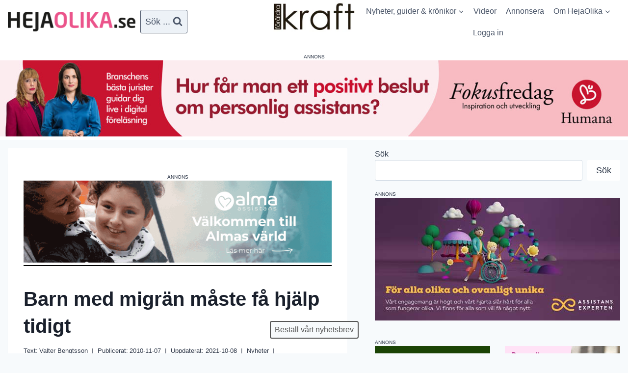

--- FILE ---
content_type: text/html; charset=UTF-8
request_url: https://hejaolika.se/artikel/barn-med-migran-maste-fa-hjalp-tidigt/
body_size: 42407
content:
<!doctype html>
<html lang="sv-SE" prefix="og: https://ogp.me/ns#" class="no-js" itemtype="https://schema.org/Blog" itemscope>
<head>
	<meta charset="UTF-8">
	<meta name="viewport" content="width=device-width, initial-scale=1, minimum-scale=1">
		<style>img:is([sizes="auto" i], [sizes^="auto," i]) { contain-intrinsic-size: 3000px 1500px }</style>
	
<!-- Sökmotoroptimering av Rank Math PRO – https://rankmath.com/ -->
<title>Barn med migrän måste få hjälp tidigt</title>
<meta name="description" content="Barn och unga som drabbas av migrän måste få en diagnos så tidigt som möjligt. Det är en av de viktigaste frågorna för Ingemar Färm, ny ordförande i Migränförbundet."/>
<meta name="robots" content="follow, index, max-snippet:-1, max-video-preview:-1, max-image-preview:large"/>
<link rel="canonical" href="https://hejaolika.se/artikel/barn-med-migran-maste-fa-hjalp-tidigt/" />
<meta property="og:locale" content="sv_SE" />
<meta property="og:type" content="article" />
<meta property="og:title" content="Barn med migrän måste få hjälp tidigt" />
<meta property="og:description" content="Barn och unga som drabbas av migrän måste få en diagnos så tidigt som möjligt. Det är en av de viktigaste frågorna för Ingemar Färm, ny ordförande i Migränförbundet." />
<meta property="og:url" content="https://hejaolika.se/artikel/barn-med-migran-maste-fa-hjalp-tidigt/" />
<meta property="og:site_name" content="Hejaolika.se" />
<meta property="article:tag" content="vård &amp; omsorg" />
<meta property="article:section" content="Nyheter" />
<meta property="og:updated_time" content="2021-10-08T15:35:55+02:00" />
<meta property="article:published_time" content="2010-11-07T23:00:00+01:00" />
<meta property="article:modified_time" content="2021-10-08T15:35:55+02:00" />
<meta name="twitter:card" content="summary_large_image" />
<meta name="twitter:title" content="Barn med migrän måste få hjälp tidigt" />
<meta name="twitter:description" content="Barn och unga som drabbas av migrän måste få en diagnos så tidigt som möjligt. Det är en av de viktigaste frågorna för Ingemar Färm, ny ordförande i Migränförbundet." />
<meta name="twitter:label1" content="Skriven av" />
<meta name="twitter:data1" content="Valter Bengtsson" />
<meta name="twitter:label2" content="Lästid" />
<meta name="twitter:data2" content="2 minuter" />
<script type="application/ld+json" class="rank-math-schema-pro">{"@context":"https://schema.org","@graph":[{"@type":["Person","Organization"],"@id":"https://hejaolika.se/#person","name":"Valter Bengtsson","logo":{"@type":"ImageObject","@id":"https://hejaolika.se/#logo","url":"https://hejaolika.se/wp-content/uploads/2021/10/hejaolika_logo800-300x46-1.png","contentUrl":"https://hejaolika.se/wp-content/uploads/2021/10/hejaolika_logo800-300x46-1.png","caption":"Hejaolika.se","inLanguage":"sv-SE","width":"300","height":"46"},"image":{"@type":"ImageObject","@id":"https://hejaolika.se/#logo","url":"https://hejaolika.se/wp-content/uploads/2021/10/hejaolika_logo800-300x46-1.png","contentUrl":"https://hejaolika.se/wp-content/uploads/2021/10/hejaolika_logo800-300x46-1.png","caption":"Hejaolika.se","inLanguage":"sv-SE","width":"300","height":"46"}},{"@type":"WebSite","@id":"https://hejaolika.se/#website","url":"https://hejaolika.se","name":"Hejaolika.se","publisher":{"@id":"https://hejaolika.se/#person"},"inLanguage":"sv-SE"},{"@type":"ImageObject","@id":"https://hejaolika.se/wp-content/uploads/2021/10/ingemarfarm700_0_0.jpg","url":"https://hejaolika.se/wp-content/uploads/2021/10/ingemarfarm700_0_0.jpg","width":"670","height":"198","inLanguage":"sv-SE"},{"@type":"BreadcrumbList","@id":"https://hejaolika.se/artikel/barn-med-migran-maste-fa-hjalp-tidigt/#breadcrumb","itemListElement":[{"@type":"ListItem","position":"1","item":{"@id":"https://hejaolika.se","name":"Hem"}},{"@type":"ListItem","position":"2","item":{"@id":"https://hejaolika.se/kategori/nyheter/","name":"Nyheter"}},{"@type":"ListItem","position":"3","item":{"@id":"https://hejaolika.se/artikel/barn-med-migran-maste-fa-hjalp-tidigt/","name":"Barn med migr\u00e4n m\u00e5ste f\u00e5 hj\u00e4lp tidigt"}}]},{"@type":"WebPage","@id":"https://hejaolika.se/artikel/barn-med-migran-maste-fa-hjalp-tidigt/#webpage","url":"https://hejaolika.se/artikel/barn-med-migran-maste-fa-hjalp-tidigt/","name":"Barn med migr\u00e4n m\u00e5ste f\u00e5 hj\u00e4lp tidigt","datePublished":"2010-11-07T23:00:00+01:00","dateModified":"2021-10-08T15:35:55+02:00","isPartOf":{"@id":"https://hejaolika.se/#website"},"primaryImageOfPage":{"@id":"https://hejaolika.se/wp-content/uploads/2021/10/ingemarfarm700_0_0.jpg"},"inLanguage":"sv-SE","breadcrumb":{"@id":"https://hejaolika.se/artikel/barn-med-migran-maste-fa-hjalp-tidigt/#breadcrumb"}},{"@type":"Person","@id":"https://hejaolika.se/author/foraftse_test81/","name":"Valter Bengtsson","url":"https://hejaolika.se/author/foraftse_test81/","image":{"@type":"ImageObject","@id":"https://secure.gravatar.com/avatar/a8b5d0e8343825ee859825ab8f91bd9fec972cccdd53db4e613f282b69accddb?s=96&amp;d=mm&amp;r=g","url":"https://secure.gravatar.com/avatar/a8b5d0e8343825ee859825ab8f91bd9fec972cccdd53db4e613f282b69accddb?s=96&amp;d=mm&amp;r=g","caption":"Valter Bengtsson","inLanguage":"sv-SE"}},{"@type":"BlogPosting","headline":"Barn med migr\u00e4n m\u00e5ste f\u00e5 hj\u00e4lp tidigt","keywords":"v\u00e5rd &amp; omsorg","datePublished":"2010-11-07T23:00:00+01:00","dateModified":"2021-10-08T15:35:55+02:00","articleSection":"Nyheter","author":{"@id":"https://hejaolika.se/author/foraftse_test81/","name":"Valter Bengtsson"},"publisher":{"@id":"https://hejaolika.se/#person"},"description":"Barn och unga som drabbas av migr\u00e4n m\u00e5ste f\u00e5 en diagnos s\u00e5 tidigt som m\u00f6jligt. Det \u00e4r en av de viktigaste fr\u00e5gorna f\u00f6r Ingemar F\u00e4rm, ny ordf\u00f6rande i Migr\u00e4nf\u00f6rbundet.","name":"Barn med migr\u00e4n m\u00e5ste f\u00e5 hj\u00e4lp tidigt","@id":"https://hejaolika.se/artikel/barn-med-migran-maste-fa-hjalp-tidigt/#richSnippet","isPartOf":{"@id":"https://hejaolika.se/artikel/barn-med-migran-maste-fa-hjalp-tidigt/#webpage"},"image":{"@id":"https://hejaolika.se/wp-content/uploads/2021/10/ingemarfarm700_0_0.jpg"},"inLanguage":"sv-SE","mainEntityOfPage":{"@id":"https://hejaolika.se/artikel/barn-med-migran-maste-fa-hjalp-tidigt/#webpage"}}]}</script>
<!-- /Rank Math SEO-tillägg för WordPress -->

<link rel="alternate" type="application/rss+xml" title="Hejaolika.se &raquo; Webbflöde" href="https://hejaolika.se/feed/" />
<link rel="alternate" type="application/rss+xml" title="Hejaolika.se &raquo; Kommentarsflöde" href="https://hejaolika.se/comments/feed/" />
			<script>document.documentElement.classList.remove( 'no-js' );</script>
			<script>
window._wpemojiSettings = {"baseUrl":"https:\/\/s.w.org\/images\/core\/emoji\/16.0.1\/72x72\/","ext":".png","svgUrl":"https:\/\/s.w.org\/images\/core\/emoji\/16.0.1\/svg\/","svgExt":".svg","source":{"concatemoji":"https:\/\/hejaolika.se\/wp-includes\/js\/wp-emoji-release.min.js?ver=6.8.3"}};
/*! This file is auto-generated */
!function(s,n){var o,i,e;function c(e){try{var t={supportTests:e,timestamp:(new Date).valueOf()};sessionStorage.setItem(o,JSON.stringify(t))}catch(e){}}function p(e,t,n){e.clearRect(0,0,e.canvas.width,e.canvas.height),e.fillText(t,0,0);var t=new Uint32Array(e.getImageData(0,0,e.canvas.width,e.canvas.height).data),a=(e.clearRect(0,0,e.canvas.width,e.canvas.height),e.fillText(n,0,0),new Uint32Array(e.getImageData(0,0,e.canvas.width,e.canvas.height).data));return t.every(function(e,t){return e===a[t]})}function u(e,t){e.clearRect(0,0,e.canvas.width,e.canvas.height),e.fillText(t,0,0);for(var n=e.getImageData(16,16,1,1),a=0;a<n.data.length;a++)if(0!==n.data[a])return!1;return!0}function f(e,t,n,a){switch(t){case"flag":return n(e,"\ud83c\udff3\ufe0f\u200d\u26a7\ufe0f","\ud83c\udff3\ufe0f\u200b\u26a7\ufe0f")?!1:!n(e,"\ud83c\udde8\ud83c\uddf6","\ud83c\udde8\u200b\ud83c\uddf6")&&!n(e,"\ud83c\udff4\udb40\udc67\udb40\udc62\udb40\udc65\udb40\udc6e\udb40\udc67\udb40\udc7f","\ud83c\udff4\u200b\udb40\udc67\u200b\udb40\udc62\u200b\udb40\udc65\u200b\udb40\udc6e\u200b\udb40\udc67\u200b\udb40\udc7f");case"emoji":return!a(e,"\ud83e\udedf")}return!1}function g(e,t,n,a){var r="undefined"!=typeof WorkerGlobalScope&&self instanceof WorkerGlobalScope?new OffscreenCanvas(300,150):s.createElement("canvas"),o=r.getContext("2d",{willReadFrequently:!0}),i=(o.textBaseline="top",o.font="600 32px Arial",{});return e.forEach(function(e){i[e]=t(o,e,n,a)}),i}function t(e){var t=s.createElement("script");t.src=e,t.defer=!0,s.head.appendChild(t)}"undefined"!=typeof Promise&&(o="wpEmojiSettingsSupports",i=["flag","emoji"],n.supports={everything:!0,everythingExceptFlag:!0},e=new Promise(function(e){s.addEventListener("DOMContentLoaded",e,{once:!0})}),new Promise(function(t){var n=function(){try{var e=JSON.parse(sessionStorage.getItem(o));if("object"==typeof e&&"number"==typeof e.timestamp&&(new Date).valueOf()<e.timestamp+604800&&"object"==typeof e.supportTests)return e.supportTests}catch(e){}return null}();if(!n){if("undefined"!=typeof Worker&&"undefined"!=typeof OffscreenCanvas&&"undefined"!=typeof URL&&URL.createObjectURL&&"undefined"!=typeof Blob)try{var e="postMessage("+g.toString()+"("+[JSON.stringify(i),f.toString(),p.toString(),u.toString()].join(",")+"));",a=new Blob([e],{type:"text/javascript"}),r=new Worker(URL.createObjectURL(a),{name:"wpTestEmojiSupports"});return void(r.onmessage=function(e){c(n=e.data),r.terminate(),t(n)})}catch(e){}c(n=g(i,f,p,u))}t(n)}).then(function(e){for(var t in e)n.supports[t]=e[t],n.supports.everything=n.supports.everything&&n.supports[t],"flag"!==t&&(n.supports.everythingExceptFlag=n.supports.everythingExceptFlag&&n.supports[t]);n.supports.everythingExceptFlag=n.supports.everythingExceptFlag&&!n.supports.flag,n.DOMReady=!1,n.readyCallback=function(){n.DOMReady=!0}}).then(function(){return e}).then(function(){var e;n.supports.everything||(n.readyCallback(),(e=n.source||{}).concatemoji?t(e.concatemoji):e.wpemoji&&e.twemoji&&(t(e.twemoji),t(e.wpemoji)))}))}((window,document),window._wpemojiSettings);
</script>
<!-- hejaolika.se is managing ads with Advanced Ads 2.0.9 – https://wpadvancedads.com/ --><script id="hejao-ready">
			window.advanced_ads_ready=function(e,a){a=a||"complete";var d=function(e){return"interactive"===a?"loading"!==e:"complete"===e};d(document.readyState)?e():document.addEventListener("readystatechange",(function(a){d(a.target.readyState)&&e()}),{once:"interactive"===a})},window.advanced_ads_ready_queue=window.advanced_ads_ready_queue||[];		</script>
		
<link rel='stylesheet' id='kadence-conversions-css' href='https://hejaolika.se/wp-content/plugins/kadence-conversions/assets/kadence-conversions.css?ver=1.1.4' media='all' />
<style id='kadence-conversions-52080-inline-css'>
.kadence-conversion-wrap.kadence-conversion-52080 .kadence-conversions-close{color:var(--global-palette8, #F7FAFC);background:var(--global-palette1, #3182CE);font-size:18px;padding-bottom:0px;}.kadence-conversion-wrap.kadence-conversion-52080 .kadence-conversion{box-shadow:-2px -6px 12px 0px rgba(0,0,0,0.2);}.kadence-conversion-wrap.kadence-conversion-52080:not(.kadence-conversion-banner) .kadence-conversion{max-width:200px;}.kadence-conversion-wrap.kadence-conversion-52080.kadence-conversion-banner .kadence-conversion-inner{max-width:200px;}.kadence-conversion-wrap.kadence-conversion-52080 .kadence-conversion-inner{padding-top:0px;padding-right:0px;padding-bottom:0px;padding-left:0px;}
</style>
<link rel='stylesheet' id='kadence-blocks-rowlayout-css' href='https://hejaolika.se/wp-content/plugins/kadence-blocks/dist/style-blocks-rowlayout.css?ver=3.5.14' media='all' />
<link rel='stylesheet' id='kadence-blocks-column-css' href='https://hejaolika.se/wp-content/plugins/kadence-blocks/dist/style-blocks-column.css?ver=3.5.14' media='all' />
<link rel='stylesheet' id='kadence-blocks-infobox-css' href='https://hejaolika.se/wp-content/plugins/kadence-blocks/dist/style-blocks-infobox.css?ver=3.5.14' media='all' />
<link rel='stylesheet' id='kadence-blocks-tableofcontents-css' href='https://hejaolika.se/wp-content/plugins/kadence-blocks/dist/style-blocks-tableofcontents.css?ver=3.5.14' media='all' />
<link rel='stylesheet' id='kadence-blocks-pro-modal-css' href='https://hejaolika.se/wp-content/plugins/kadence-blocks-pro/dist/style-blocks-modal.css?ver=2.7.15' media='all' />
<link rel='stylesheet' id='kadence-blocks-tabs-css' href='https://hejaolika.se/wp-content/plugins/kadence-blocks/dist/style-blocks-tabs.css?ver=3.5.14' media='all' />
<link rel='stylesheet' id='kadence-blocks-pro-postgrid-css' href='https://hejaolika.se/wp-content/plugins/kadence-blocks-pro/dist/style-blocks-postgrid.css?ver=2.7.15' media='all' />
<link rel='stylesheet' id='kadence-blocks-image-css' href='https://hejaolika.se/wp-content/plugins/kadence-blocks/dist/style-blocks-image.css?ver=3.5.14' media='all' />
<style id='kadence-blocks-advancedheading-inline-css'>
.wp-block-kadence-advancedheading mark{background:transparent;border-style:solid;border-width:0}.wp-block-kadence-advancedheading mark.kt-highlight{color:#f76a0c;}.kb-adv-heading-icon{display: inline-flex;justify-content: center;align-items: center;} .is-layout-constrained > .kb-advanced-heading-link {display: block;}.single-content .kadence-advanced-heading-wrapper h1, .single-content .kadence-advanced-heading-wrapper h2, .single-content .kadence-advanced-heading-wrapper h3, .single-content .kadence-advanced-heading-wrapper h4, .single-content .kadence-advanced-heading-wrapper h5, .single-content .kadence-advanced-heading-wrapper h6 {margin: 1.5em 0 .5em;}.single-content .kadence-advanced-heading-wrapper+* { margin-top:0;}.kb-screen-reader-text{position:absolute;width:1px;height:1px;padding:0;margin:-1px;overflow:hidden;clip:rect(0,0,0,0);}
</style>
<style id='wp-emoji-styles-inline-css'>

	img.wp-smiley, img.emoji {
		display: inline !important;
		border: none !important;
		box-shadow: none !important;
		height: 1em !important;
		width: 1em !important;
		margin: 0 0.07em !important;
		vertical-align: -0.1em !important;
		background: none !important;
		padding: 0 !important;
	}
</style>
<link rel='stylesheet' id='wp-block-library-css' href='https://hejaolika.se/wp-includes/css/dist/block-library/style.min.css?ver=6.8.3' media='all' />
<style id='classic-theme-styles-inline-css'>
/*! This file is auto-generated */
.wp-block-button__link{color:#fff;background-color:#32373c;border-radius:9999px;box-shadow:none;text-decoration:none;padding:calc(.667em + 2px) calc(1.333em + 2px);font-size:1.125em}.wp-block-file__button{background:#32373c;color:#fff;text-decoration:none}
</style>
<link rel='stylesheet' id='mediaelement-css' href='https://hejaolika.se/wp-includes/js/mediaelement/mediaelementplayer-legacy.min.css?ver=4.2.17' media='all' />
<link rel='stylesheet' id='wp-mediaelement-css' href='https://hejaolika.se/wp-includes/js/mediaelement/wp-mediaelement.min.css?ver=6.8.3' media='all' />
<link rel='stylesheet' id='view_editor_gutenberg_frontend_assets-css' href='https://hejaolika.se/wp-content/plugins/toolset-blocks/public/css/views-frontend.css?ver=3.6.20' media='all' />
<style id='view_editor_gutenberg_frontend_assets-inline-css'>
.wpv-sort-list-dropdown.wpv-sort-list-dropdown-style-default > span.wpv-sort-list,.wpv-sort-list-dropdown.wpv-sort-list-dropdown-style-default .wpv-sort-list-item {border-color: #cdcdcd;}.wpv-sort-list-dropdown.wpv-sort-list-dropdown-style-default .wpv-sort-list-item a {color: #444;background-color: #fff;}.wpv-sort-list-dropdown.wpv-sort-list-dropdown-style-default a:hover,.wpv-sort-list-dropdown.wpv-sort-list-dropdown-style-default a:focus {color: #000;background-color: #eee;}.wpv-sort-list-dropdown.wpv-sort-list-dropdown-style-default .wpv-sort-list-item.wpv-sort-list-current a {color: #000;background-color: #eee;}
.wpv-sort-list-dropdown.wpv-sort-list-dropdown-style-default > span.wpv-sort-list,.wpv-sort-list-dropdown.wpv-sort-list-dropdown-style-default .wpv-sort-list-item {border-color: #cdcdcd;}.wpv-sort-list-dropdown.wpv-sort-list-dropdown-style-default .wpv-sort-list-item a {color: #444;background-color: #fff;}.wpv-sort-list-dropdown.wpv-sort-list-dropdown-style-default a:hover,.wpv-sort-list-dropdown.wpv-sort-list-dropdown-style-default a:focus {color: #000;background-color: #eee;}.wpv-sort-list-dropdown.wpv-sort-list-dropdown-style-default .wpv-sort-list-item.wpv-sort-list-current a {color: #000;background-color: #eee;}.wpv-sort-list-dropdown.wpv-sort-list-dropdown-style-grey > span.wpv-sort-list,.wpv-sort-list-dropdown.wpv-sort-list-dropdown-style-grey .wpv-sort-list-item {border-color: #cdcdcd;}.wpv-sort-list-dropdown.wpv-sort-list-dropdown-style-grey .wpv-sort-list-item a {color: #444;background-color: #eeeeee;}.wpv-sort-list-dropdown.wpv-sort-list-dropdown-style-grey a:hover,.wpv-sort-list-dropdown.wpv-sort-list-dropdown-style-grey a:focus {color: #000;background-color: #e5e5e5;}.wpv-sort-list-dropdown.wpv-sort-list-dropdown-style-grey .wpv-sort-list-item.wpv-sort-list-current a {color: #000;background-color: #e5e5e5;}
.wpv-sort-list-dropdown.wpv-sort-list-dropdown-style-default > span.wpv-sort-list,.wpv-sort-list-dropdown.wpv-sort-list-dropdown-style-default .wpv-sort-list-item {border-color: #cdcdcd;}.wpv-sort-list-dropdown.wpv-sort-list-dropdown-style-default .wpv-sort-list-item a {color: #444;background-color: #fff;}.wpv-sort-list-dropdown.wpv-sort-list-dropdown-style-default a:hover,.wpv-sort-list-dropdown.wpv-sort-list-dropdown-style-default a:focus {color: #000;background-color: #eee;}.wpv-sort-list-dropdown.wpv-sort-list-dropdown-style-default .wpv-sort-list-item.wpv-sort-list-current a {color: #000;background-color: #eee;}.wpv-sort-list-dropdown.wpv-sort-list-dropdown-style-grey > span.wpv-sort-list,.wpv-sort-list-dropdown.wpv-sort-list-dropdown-style-grey .wpv-sort-list-item {border-color: #cdcdcd;}.wpv-sort-list-dropdown.wpv-sort-list-dropdown-style-grey .wpv-sort-list-item a {color: #444;background-color: #eeeeee;}.wpv-sort-list-dropdown.wpv-sort-list-dropdown-style-grey a:hover,.wpv-sort-list-dropdown.wpv-sort-list-dropdown-style-grey a:focus {color: #000;background-color: #e5e5e5;}.wpv-sort-list-dropdown.wpv-sort-list-dropdown-style-grey .wpv-sort-list-item.wpv-sort-list-current a {color: #000;background-color: #e5e5e5;}.wpv-sort-list-dropdown.wpv-sort-list-dropdown-style-blue > span.wpv-sort-list,.wpv-sort-list-dropdown.wpv-sort-list-dropdown-style-blue .wpv-sort-list-item {border-color: #0099cc;}.wpv-sort-list-dropdown.wpv-sort-list-dropdown-style-blue .wpv-sort-list-item a {color: #444;background-color: #cbddeb;}.wpv-sort-list-dropdown.wpv-sort-list-dropdown-style-blue a:hover,.wpv-sort-list-dropdown.wpv-sort-list-dropdown-style-blue a:focus {color: #000;background-color: #95bedd;}.wpv-sort-list-dropdown.wpv-sort-list-dropdown-style-blue .wpv-sort-list-item.wpv-sort-list-current a {color: #000;background-color: #95bedd;}
</style>
<style id='global-styles-inline-css'>
:root{--wp--preset--aspect-ratio--square: 1;--wp--preset--aspect-ratio--4-3: 4/3;--wp--preset--aspect-ratio--3-4: 3/4;--wp--preset--aspect-ratio--3-2: 3/2;--wp--preset--aspect-ratio--2-3: 2/3;--wp--preset--aspect-ratio--16-9: 16/9;--wp--preset--aspect-ratio--9-16: 9/16;--wp--preset--color--black: #000000;--wp--preset--color--cyan-bluish-gray: #abb8c3;--wp--preset--color--white: #ffffff;--wp--preset--color--pale-pink: #f78da7;--wp--preset--color--vivid-red: #cf2e2e;--wp--preset--color--luminous-vivid-orange: #ff6900;--wp--preset--color--luminous-vivid-amber: #fcb900;--wp--preset--color--light-green-cyan: #7bdcb5;--wp--preset--color--vivid-green-cyan: #00d084;--wp--preset--color--pale-cyan-blue: #8ed1fc;--wp--preset--color--vivid-cyan-blue: #0693e3;--wp--preset--color--vivid-purple: #9b51e0;--wp--preset--color--theme-palette-1: var(--global-palette1);--wp--preset--color--theme-palette-2: var(--global-palette2);--wp--preset--color--theme-palette-3: var(--global-palette3);--wp--preset--color--theme-palette-4: var(--global-palette4);--wp--preset--color--theme-palette-5: var(--global-palette5);--wp--preset--color--theme-palette-6: var(--global-palette6);--wp--preset--color--theme-palette-7: var(--global-palette7);--wp--preset--color--theme-palette-8: var(--global-palette8);--wp--preset--color--theme-palette-9: var(--global-palette9);--wp--preset--gradient--vivid-cyan-blue-to-vivid-purple: linear-gradient(135deg,rgba(6,147,227,1) 0%,rgb(155,81,224) 100%);--wp--preset--gradient--light-green-cyan-to-vivid-green-cyan: linear-gradient(135deg,rgb(122,220,180) 0%,rgb(0,208,130) 100%);--wp--preset--gradient--luminous-vivid-amber-to-luminous-vivid-orange: linear-gradient(135deg,rgba(252,185,0,1) 0%,rgba(255,105,0,1) 100%);--wp--preset--gradient--luminous-vivid-orange-to-vivid-red: linear-gradient(135deg,rgba(255,105,0,1) 0%,rgb(207,46,46) 100%);--wp--preset--gradient--very-light-gray-to-cyan-bluish-gray: linear-gradient(135deg,rgb(238,238,238) 0%,rgb(169,184,195) 100%);--wp--preset--gradient--cool-to-warm-spectrum: linear-gradient(135deg,rgb(74,234,220) 0%,rgb(151,120,209) 20%,rgb(207,42,186) 40%,rgb(238,44,130) 60%,rgb(251,105,98) 80%,rgb(254,248,76) 100%);--wp--preset--gradient--blush-light-purple: linear-gradient(135deg,rgb(255,206,236) 0%,rgb(152,150,240) 100%);--wp--preset--gradient--blush-bordeaux: linear-gradient(135deg,rgb(254,205,165) 0%,rgb(254,45,45) 50%,rgb(107,0,62) 100%);--wp--preset--gradient--luminous-dusk: linear-gradient(135deg,rgb(255,203,112) 0%,rgb(199,81,192) 50%,rgb(65,88,208) 100%);--wp--preset--gradient--pale-ocean: linear-gradient(135deg,rgb(255,245,203) 0%,rgb(182,227,212) 50%,rgb(51,167,181) 100%);--wp--preset--gradient--electric-grass: linear-gradient(135deg,rgb(202,248,128) 0%,rgb(113,206,126) 100%);--wp--preset--gradient--midnight: linear-gradient(135deg,rgb(2,3,129) 0%,rgb(40,116,252) 100%);--wp--preset--font-size--small: var(--global-font-size-small);--wp--preset--font-size--medium: var(--global-font-size-medium);--wp--preset--font-size--large: var(--global-font-size-large);--wp--preset--font-size--x-large: 42px;--wp--preset--font-size--larger: var(--global-font-size-larger);--wp--preset--font-size--xxlarge: var(--global-font-size-xxlarge);--wp--preset--spacing--20: 0.44rem;--wp--preset--spacing--30: 0.67rem;--wp--preset--spacing--40: 1rem;--wp--preset--spacing--50: 1.5rem;--wp--preset--spacing--60: 2.25rem;--wp--preset--spacing--70: 3.38rem;--wp--preset--spacing--80: 5.06rem;--wp--preset--shadow--natural: 6px 6px 9px rgba(0, 0, 0, 0.2);--wp--preset--shadow--deep: 12px 12px 50px rgba(0, 0, 0, 0.4);--wp--preset--shadow--sharp: 6px 6px 0px rgba(0, 0, 0, 0.2);--wp--preset--shadow--outlined: 6px 6px 0px -3px rgba(255, 255, 255, 1), 6px 6px rgba(0, 0, 0, 1);--wp--preset--shadow--crisp: 6px 6px 0px rgba(0, 0, 0, 1);}:where(.is-layout-flex){gap: 0.5em;}:where(.is-layout-grid){gap: 0.5em;}body .is-layout-flex{display: flex;}.is-layout-flex{flex-wrap: wrap;align-items: center;}.is-layout-flex > :is(*, div){margin: 0;}body .is-layout-grid{display: grid;}.is-layout-grid > :is(*, div){margin: 0;}:where(.wp-block-columns.is-layout-flex){gap: 2em;}:where(.wp-block-columns.is-layout-grid){gap: 2em;}:where(.wp-block-post-template.is-layout-flex){gap: 1.25em;}:where(.wp-block-post-template.is-layout-grid){gap: 1.25em;}.has-black-color{color: var(--wp--preset--color--black) !important;}.has-cyan-bluish-gray-color{color: var(--wp--preset--color--cyan-bluish-gray) !important;}.has-white-color{color: var(--wp--preset--color--white) !important;}.has-pale-pink-color{color: var(--wp--preset--color--pale-pink) !important;}.has-vivid-red-color{color: var(--wp--preset--color--vivid-red) !important;}.has-luminous-vivid-orange-color{color: var(--wp--preset--color--luminous-vivid-orange) !important;}.has-luminous-vivid-amber-color{color: var(--wp--preset--color--luminous-vivid-amber) !important;}.has-light-green-cyan-color{color: var(--wp--preset--color--light-green-cyan) !important;}.has-vivid-green-cyan-color{color: var(--wp--preset--color--vivid-green-cyan) !important;}.has-pale-cyan-blue-color{color: var(--wp--preset--color--pale-cyan-blue) !important;}.has-vivid-cyan-blue-color{color: var(--wp--preset--color--vivid-cyan-blue) !important;}.has-vivid-purple-color{color: var(--wp--preset--color--vivid-purple) !important;}.has-black-background-color{background-color: var(--wp--preset--color--black) !important;}.has-cyan-bluish-gray-background-color{background-color: var(--wp--preset--color--cyan-bluish-gray) !important;}.has-white-background-color{background-color: var(--wp--preset--color--white) !important;}.has-pale-pink-background-color{background-color: var(--wp--preset--color--pale-pink) !important;}.has-vivid-red-background-color{background-color: var(--wp--preset--color--vivid-red) !important;}.has-luminous-vivid-orange-background-color{background-color: var(--wp--preset--color--luminous-vivid-orange) !important;}.has-luminous-vivid-amber-background-color{background-color: var(--wp--preset--color--luminous-vivid-amber) !important;}.has-light-green-cyan-background-color{background-color: var(--wp--preset--color--light-green-cyan) !important;}.has-vivid-green-cyan-background-color{background-color: var(--wp--preset--color--vivid-green-cyan) !important;}.has-pale-cyan-blue-background-color{background-color: var(--wp--preset--color--pale-cyan-blue) !important;}.has-vivid-cyan-blue-background-color{background-color: var(--wp--preset--color--vivid-cyan-blue) !important;}.has-vivid-purple-background-color{background-color: var(--wp--preset--color--vivid-purple) !important;}.has-black-border-color{border-color: var(--wp--preset--color--black) !important;}.has-cyan-bluish-gray-border-color{border-color: var(--wp--preset--color--cyan-bluish-gray) !important;}.has-white-border-color{border-color: var(--wp--preset--color--white) !important;}.has-pale-pink-border-color{border-color: var(--wp--preset--color--pale-pink) !important;}.has-vivid-red-border-color{border-color: var(--wp--preset--color--vivid-red) !important;}.has-luminous-vivid-orange-border-color{border-color: var(--wp--preset--color--luminous-vivid-orange) !important;}.has-luminous-vivid-amber-border-color{border-color: var(--wp--preset--color--luminous-vivid-amber) !important;}.has-light-green-cyan-border-color{border-color: var(--wp--preset--color--light-green-cyan) !important;}.has-vivid-green-cyan-border-color{border-color: var(--wp--preset--color--vivid-green-cyan) !important;}.has-pale-cyan-blue-border-color{border-color: var(--wp--preset--color--pale-cyan-blue) !important;}.has-vivid-cyan-blue-border-color{border-color: var(--wp--preset--color--vivid-cyan-blue) !important;}.has-vivid-purple-border-color{border-color: var(--wp--preset--color--vivid-purple) !important;}.has-vivid-cyan-blue-to-vivid-purple-gradient-background{background: var(--wp--preset--gradient--vivid-cyan-blue-to-vivid-purple) !important;}.has-light-green-cyan-to-vivid-green-cyan-gradient-background{background: var(--wp--preset--gradient--light-green-cyan-to-vivid-green-cyan) !important;}.has-luminous-vivid-amber-to-luminous-vivid-orange-gradient-background{background: var(--wp--preset--gradient--luminous-vivid-amber-to-luminous-vivid-orange) !important;}.has-luminous-vivid-orange-to-vivid-red-gradient-background{background: var(--wp--preset--gradient--luminous-vivid-orange-to-vivid-red) !important;}.has-very-light-gray-to-cyan-bluish-gray-gradient-background{background: var(--wp--preset--gradient--very-light-gray-to-cyan-bluish-gray) !important;}.has-cool-to-warm-spectrum-gradient-background{background: var(--wp--preset--gradient--cool-to-warm-spectrum) !important;}.has-blush-light-purple-gradient-background{background: var(--wp--preset--gradient--blush-light-purple) !important;}.has-blush-bordeaux-gradient-background{background: var(--wp--preset--gradient--blush-bordeaux) !important;}.has-luminous-dusk-gradient-background{background: var(--wp--preset--gradient--luminous-dusk) !important;}.has-pale-ocean-gradient-background{background: var(--wp--preset--gradient--pale-ocean) !important;}.has-electric-grass-gradient-background{background: var(--wp--preset--gradient--electric-grass) !important;}.has-midnight-gradient-background{background: var(--wp--preset--gradient--midnight) !important;}.has-small-font-size{font-size: var(--wp--preset--font-size--small) !important;}.has-medium-font-size{font-size: var(--wp--preset--font-size--medium) !important;}.has-large-font-size{font-size: var(--wp--preset--font-size--large) !important;}.has-x-large-font-size{font-size: var(--wp--preset--font-size--x-large) !important;}
:where(.wp-block-post-template.is-layout-flex){gap: 1.25em;}:where(.wp-block-post-template.is-layout-grid){gap: 1.25em;}
:where(.wp-block-columns.is-layout-flex){gap: 2em;}:where(.wp-block-columns.is-layout-grid){gap: 2em;}
:root :where(.wp-block-pullquote){font-size: 1.5em;line-height: 1.6;}
</style>
<link rel='stylesheet' id='mailerlite_forms.css-css' href='https://hejaolika.se/wp-content/plugins/official-mailerlite-sign-up-forms/assets/css/mailerlite_forms.css?ver=1.7.13' media='all' />
<link rel='stylesheet' id='kadence-global-css' href='https://hejaolika.se/wp-content/themes/kadence/assets/css/global.min.css?ver=1752992659' media='all' />
<style id='kadence-global-inline-css'>
/* Kadence Base CSS */
:root{--global-palette1:#2B6CB0;--global-palette2:#215387;--global-palette3:#1A202C;--global-palette4:#2D3748;--global-palette5:#4A5568;--global-palette6:#718096;--global-palette7:#EDF2F7;--global-palette8:#F7FAFC;--global-palette9:#ffffff;--global-palette9rgb:255, 255, 255;--global-palette-highlight:var(--global-palette1);--global-palette-highlight-alt:var(--global-palette2);--global-palette-highlight-alt2:var(--global-palette9);--global-palette-btn-bg:var(--global-palette1);--global-palette-btn-bg-hover:var(--global-palette2);--global-palette-btn:var(--global-palette9);--global-palette-btn-hover:var(--global-palette9);--global-body-font-family:-apple-system,BlinkMacSystemFont,"Segoe UI",Roboto,Oxygen-Sans,Ubuntu,Cantarell,"Helvetica Neue",sans-serif, "Apple Color Emoji", "Segoe UI Emoji", "Segoe UI Symbol";--global-heading-font-family:inherit;--global-primary-nav-font-family:inherit;--global-fallback-font:sans-serif;--global-display-fallback-font:sans-serif;--global-content-width:1400px;--global-content-wide-width:calc(1400px + 230px);--global-content-narrow-width:842px;--global-content-edge-padding:1rem;--global-content-boxed-padding:2rem;--global-calc-content-width:calc(1400px - var(--global-content-edge-padding) - var(--global-content-edge-padding) );--wp--style--global--content-size:var(--global-calc-content-width);}.wp-site-blocks{--global-vw:calc( 100vw - ( 0.5 * var(--scrollbar-offset)));}body{background:var(--global-palette8);}body, input, select, optgroup, textarea{font-style:normal;font-weight:400;font-size:16px;line-height:1.6;font-family:var(--global-body-font-family);color:var(--global-palette4);}.content-bg, body.content-style-unboxed .site{background:var(--global-palette9);}@media all and (max-width: 767px){body{font-size:14px;}}h1,h2,h3,h4,h5,h6{font-family:var(--global-heading-font-family);}h1{font-style:normal;font-weight:700;font-size:40px;line-height:1.39;color:var(--global-palette3);}h2{font-style:normal;font-weight:700;font-size:26px;line-height:1.5;color:var(--global-palette3);}h3{font-style:normal;font-weight:700;font-size:20px;line-height:1.5;color:var(--global-palette3);}h4{font-style:normal;font-weight:700;font-size:18px;line-height:1.5;color:var(--global-palette4);}h5{font-style:normal;font-weight:700;font-size:16px;line-height:1.5;color:var(--global-palette4);}h6{font-style:normal;font-weight:700;font-size:15px;line-height:1.5;color:var(--global-palette5);}.entry-hero h1{font-style:normal;}@media all and (max-width: 767px){h1{font-size:24px;}h2{font-size:24px;line-height:1.4;}h3{font-size:18px;line-height:1.3;}h4{font-size:17px;}}.entry-hero .kadence-breadcrumbs{max-width:1400px;}.site-container, .site-header-row-layout-contained, .site-footer-row-layout-contained, .entry-hero-layout-contained, .comments-area, .alignfull > .wp-block-cover__inner-container, .alignwide > .wp-block-cover__inner-container{max-width:var(--global-content-width);}.content-width-narrow .content-container.site-container, .content-width-narrow .hero-container.site-container{max-width:var(--global-content-narrow-width);}@media all and (min-width: 1630px){.wp-site-blocks .content-container  .alignwide{margin-left:-115px;margin-right:-115px;width:unset;max-width:unset;}}@media all and (min-width: 1102px){.content-width-narrow .wp-site-blocks .content-container .alignwide{margin-left:-130px;margin-right:-130px;width:unset;max-width:unset;}}.content-style-boxed .wp-site-blocks .entry-content .alignwide{margin-left:calc( -1 * var( --global-content-boxed-padding ) );margin-right:calc( -1 * var( --global-content-boxed-padding ) );}.content-area{margin-top:1rem;margin-bottom:1rem;}@media all and (max-width: 1024px){.content-area{margin-top:3rem;margin-bottom:3rem;}}@media all and (max-width: 767px){.content-area{margin-top:1rem;margin-bottom:1rem;}}@media all and (max-width: 1024px){:root{--global-content-boxed-padding:2rem;}}@media all and (max-width: 767px){:root{--global-content-edge-padding:0.75rem;--global-content-boxed-padding:1.5rem;}}.entry-content-wrap{padding:2rem;}@media all and (max-width: 1024px){.entry-content-wrap{padding:2rem;}}@media all and (max-width: 767px){.entry-content-wrap{padding:1.5rem;}}.entry.single-entry{box-shadow:0px 15px 15px -10px rgba(0,0,0,0.05);}.entry.loop-entry{box-shadow:0px 15px 15px -10px rgba(0,0,0,0.05);}.loop-entry .entry-content-wrap{padding:1rem;}@media all and (max-width: 1024px){.loop-entry .entry-content-wrap{padding:2rem;}}@media all and (max-width: 767px){.loop-entry .entry-content-wrap{padding:1.5rem;}}.has-sidebar:not(.has-left-sidebar) .content-container{grid-template-columns:1fr 500px;}.has-sidebar.has-left-sidebar .content-container{grid-template-columns:500px 1fr;}.primary-sidebar.widget-area .widget{margin-bottom:1em;color:var(--global-palette4);}.primary-sidebar.widget-area .widget-title{font-weight:700;font-size:20px;line-height:1.5;color:var(--global-palette3);}button, .button, .wp-block-button__link, input[type="button"], input[type="reset"], input[type="submit"], .fl-button, .elementor-button-wrapper .elementor-button, .wc-block-components-checkout-place-order-button, .wc-block-cart__submit{box-shadow:0px 0px 0px -7px rgba(0,0,0,0);}button:hover, button:focus, button:active, .button:hover, .button:focus, .button:active, .wp-block-button__link:hover, .wp-block-button__link:focus, .wp-block-button__link:active, input[type="button"]:hover, input[type="button"]:focus, input[type="button"]:active, input[type="reset"]:hover, input[type="reset"]:focus, input[type="reset"]:active, input[type="submit"]:hover, input[type="submit"]:focus, input[type="submit"]:active, .elementor-button-wrapper .elementor-button:hover, .elementor-button-wrapper .elementor-button:focus, .elementor-button-wrapper .elementor-button:active, .wc-block-cart__submit:hover{box-shadow:0px 15px 25px -7px rgba(0,0,0,0.1);}.kb-button.kb-btn-global-outline.kb-btn-global-inherit{padding-top:calc(px - 2px);padding-right:calc(px - 2px);padding-bottom:calc(px - 2px);padding-left:calc(px - 2px);}@media all and (min-width: 1025px){.transparent-header .entry-hero .entry-hero-container-inner{padding-top:80px;}}@media all and (max-width: 1024px){.mobile-transparent-header .entry-hero .entry-hero-container-inner{padding-top:80px;}}@media all and (max-width: 767px){.mobile-transparent-header .entry-hero .entry-hero-container-inner{padding-top:80px;}}#kt-scroll-up-reader, #kt-scroll-up{border-radius:0px 0px 0px 0px;bottom:100px;font-size:1.2em;padding:0.4em 0.4em 0.4em 0.4em;}#kt-scroll-up-reader.scroll-up-side-right, #kt-scroll-up.scroll-up-side-right{right:30px;}#kt-scroll-up-reader.scroll-up-side-left, #kt-scroll-up.scroll-up-side-left{left:30px;}.entry-hero.post-hero-section .entry-header{min-height:200px;}.loop-entry.type-post .entry-meta{color:var(--global-palette6);}
/* Kadence Header CSS */
@media all and (max-width: 1024px){.mobile-transparent-header #masthead{position:absolute;left:0px;right:0px;z-index:100;}.kadence-scrollbar-fixer.mobile-transparent-header #masthead{right:var(--scrollbar-offset,0);}.mobile-transparent-header #masthead, .mobile-transparent-header .site-top-header-wrap .site-header-row-container-inner, .mobile-transparent-header .site-main-header-wrap .site-header-row-container-inner, .mobile-transparent-header .site-bottom-header-wrap .site-header-row-container-inner{background:transparent;}.site-header-row-tablet-layout-fullwidth, .site-header-row-tablet-layout-standard{padding:0px;}}@media all and (min-width: 1025px){.transparent-header #masthead{position:absolute;left:0px;right:0px;z-index:100;}.transparent-header.kadence-scrollbar-fixer #masthead{right:var(--scrollbar-offset,0);}.transparent-header #masthead, .transparent-header .site-top-header-wrap .site-header-row-container-inner, .transparent-header .site-main-header-wrap .site-header-row-container-inner, .transparent-header .site-bottom-header-wrap .site-header-row-container-inner{background:transparent;}}.site-branding a.brand img{max-width:260px;}.site-branding a.brand img.svg-logo-image{width:260px;}@media all and (max-width: 767px){.site-branding a.brand img{max-width:180px;}.site-branding a.brand img.svg-logo-image{width:180px;}}.site-branding{padding:0px 0px 0px 0px;}#masthead, #masthead .kadence-sticky-header.item-is-fixed:not(.item-at-start):not(.site-header-row-container):not(.site-main-header-wrap), #masthead .kadence-sticky-header.item-is-fixed:not(.item-at-start) > .site-header-row-container-inner{background:#ffffff;}.site-main-header-inner-wrap{min-height:80px;}.header-navigation[class*="header-navigation-style-underline"] .header-menu-container.primary-menu-container>ul>li>a:after{width:calc( 100% - 1.2em);}.main-navigation .primary-menu-container > ul > li.menu-item > a{padding-left:calc(1.2em / 2);padding-right:calc(1.2em / 2);padding-top:0.6em;padding-bottom:0.6em;color:var(--global-palette5);}.main-navigation .primary-menu-container > ul > li.menu-item .dropdown-nav-special-toggle{right:calc(1.2em / 2);}.main-navigation .primary-menu-container > ul > li.menu-item > a:hover{color:var(--global-palette-highlight);}.main-navigation .primary-menu-container > ul > li.menu-item.current-menu-item > a{color:var(--global-palette3);}.header-navigation .header-menu-container ul ul.sub-menu, .header-navigation .header-menu-container ul ul.submenu{background:var(--global-palette3);box-shadow:0px 2px 13px 0px rgba(0,0,0,0.1);}.header-navigation .header-menu-container ul ul li.menu-item, .header-menu-container ul.menu > li.kadence-menu-mega-enabled > ul > li.menu-item > a{border-bottom:1px solid rgba(255,255,255,0.1);}.header-navigation .header-menu-container ul ul li.menu-item > a{width:200px;padding-top:1em;padding-bottom:1em;color:var(--global-palette8);font-size:12px;}.header-navigation .header-menu-container ul ul li.menu-item > a:hover{color:var(--global-palette9);background:var(--global-palette4);}.header-navigation .header-menu-container ul ul li.menu-item.current-menu-item > a{color:var(--global-palette9);background:var(--global-palette4);}.mobile-toggle-open-container .menu-toggle-open, .mobile-toggle-open-container .menu-toggle-open:focus{color:var(--global-palette5);padding:0.4em 0.6em 0.4em 0.6em;font-size:14px;}.mobile-toggle-open-container .menu-toggle-open.menu-toggle-style-bordered{border:1px solid currentColor;}.mobile-toggle-open-container .menu-toggle-open .menu-toggle-icon{font-size:20px;}.mobile-toggle-open-container .menu-toggle-open:hover, .mobile-toggle-open-container .menu-toggle-open:focus-visible{color:var(--global-palette-highlight);}.mobile-navigation ul li{font-size:14px;}.mobile-navigation ul li a{padding-top:1em;padding-bottom:1em;}.mobile-navigation ul li > a, .mobile-navigation ul li.menu-item-has-children > .drawer-nav-drop-wrap{color:var(--global-palette8);}.mobile-navigation ul li.current-menu-item > a, .mobile-navigation ul li.current-menu-item.menu-item-has-children > .drawer-nav-drop-wrap{color:var(--global-palette-highlight);}.mobile-navigation ul li.menu-item-has-children .drawer-nav-drop-wrap, .mobile-navigation ul li:not(.menu-item-has-children) a{border-bottom:1px solid rgba(255,255,255,0.1);}.mobile-navigation:not(.drawer-navigation-parent-toggle-true) ul li.menu-item-has-children .drawer-nav-drop-wrap button{border-left:1px solid rgba(255,255,255,0.1);}#mobile-drawer .drawer-header .drawer-toggle{padding:0.6em 0.15em 0.6em 0.15em;font-size:24px;}.search-toggle-open-container .search-toggle-open{background:var(--global-palette7);color:var(--global-palette5);}.search-toggle-open-container .search-toggle-open.search-toggle-style-bordered{border:1px solid currentColor;}.search-toggle-open-container .search-toggle-open .search-toggle-icon{font-size:1.1em;}.search-toggle-open-container .search-toggle-open:hover, .search-toggle-open-container .search-toggle-open:focus{color:var(--global-palette-highlight);background:var(--global-palette8);}#search-drawer .drawer-inner{background:rgba(9, 12, 16, 0.97);}
/* Kadence Footer CSS */
.site-top-footer-inner-wrap{padding-top:30px;padding-bottom:30px;grid-column-gap:30px;grid-row-gap:30px;}.site-top-footer-inner-wrap .widget{margin-bottom:30px;}.site-top-footer-inner-wrap .site-footer-section:not(:last-child):after{right:calc(-30px / 2);}#colophon .footer-navigation .footer-menu-container > ul > li > a{padding-left:calc(1.2em / 2);padding-right:calc(1.2em / 2);padding-top:calc(0.6em / 2);padding-bottom:calc(0.6em / 2);color:var(--global-palette5);}#colophon .footer-navigation .footer-menu-container > ul li a:hover{color:var(--global-palette-highlight);}#colophon .footer-navigation .footer-menu-container > ul li.current-menu-item > a{color:var(--global-palette3);}
/* Kadence Pro Header CSS */
.header-navigation-dropdown-direction-left ul ul.submenu, .header-navigation-dropdown-direction-left ul ul.sub-menu{right:0px;left:auto;}.rtl .header-navigation-dropdown-direction-right ul ul.submenu, .rtl .header-navigation-dropdown-direction-right ul ul.sub-menu{left:0px;right:auto;}.header-account-button .nav-drop-title-wrap > .kadence-svg-iconset, .header-account-button > .kadence-svg-iconset{font-size:1.2em;}.site-header-item .header-account-button .nav-drop-title-wrap, .site-header-item .header-account-wrap > .header-account-button{display:flex;align-items:center;}.header-account-style-icon_label .header-account-label{padding-left:5px;}.header-account-style-label_icon .header-account-label{padding-right:5px;}.site-header-item .header-account-wrap .header-account-button{text-decoration:none;box-shadow:none;color:inherit;background:transparent;padding:0.6em 0em 0.6em 0em;}.header-mobile-account-wrap .header-account-button .nav-drop-title-wrap > .kadence-svg-iconset, .header-mobile-account-wrap .header-account-button > .kadence-svg-iconset{font-size:1.2em;}.header-mobile-account-wrap .header-account-button .nav-drop-title-wrap, .header-mobile-account-wrap > .header-account-button{display:flex;align-items:center;}.header-mobile-account-wrap.header-account-style-icon_label .header-account-label{padding-left:5px;}.header-mobile-account-wrap.header-account-style-label_icon .header-account-label{padding-right:5px;}.header-mobile-account-wrap .header-account-button{text-decoration:none;box-shadow:none;color:inherit;background:transparent;padding:0.6em 0em 0.6em 0em;}#login-drawer .drawer-inner .drawer-content{display:flex;justify-content:center;align-items:center;position:absolute;top:0px;bottom:0px;left:0px;right:0px;padding:0px;}#loginform p label{display:block;}#login-drawer #loginform{width:100%;}#login-drawer #loginform input{width:100%;}#login-drawer #loginform input[type="checkbox"]{width:auto;}#login-drawer .drawer-inner .drawer-header{position:relative;z-index:100;}#login-drawer .drawer-content_inner.widget_login_form_inner{padding:2em;width:100%;max-width:350px;border-radius:.25rem;background:var(--global-palette9);color:var(--global-palette4);}#login-drawer .lost_password a{color:var(--global-palette6);}#login-drawer .lost_password, #login-drawer .register-field{text-align:center;}#login-drawer .widget_login_form_inner p{margin-top:1.2em;margin-bottom:0em;}#login-drawer .widget_login_form_inner p:first-child{margin-top:0em;}#login-drawer .widget_login_form_inner label{margin-bottom:0.5em;}#login-drawer hr.register-divider{margin:1.2em 0;border-width:1px;}#login-drawer .register-field{font-size:90%;}@media all and (min-width: 1025px){#login-drawer hr.register-divider.hide-desktop{display:none;}#login-drawer p.register-field.hide-desktop{display:none;}}@media all and (max-width: 1024px){#login-drawer hr.register-divider.hide-mobile{display:none;}#login-drawer p.register-field.hide-mobile{display:none;}}@media all and (max-width: 767px){#login-drawer hr.register-divider.hide-mobile{display:none;}#login-drawer p.register-field.hide-mobile{display:none;}}.tertiary-navigation .tertiary-menu-container > ul > li.menu-item > a{padding-left:calc(1.2em / 2);padding-right:calc(1.2em / 2);padding-top:0.6em;padding-bottom:0.6em;color:var(--global-palette5);}.tertiary-navigation .tertiary-menu-container > ul > li.menu-item > a:hover{color:var(--global-palette-highlight);}.tertiary-navigation .tertiary-menu-container > ul > li.menu-item.current-menu-item > a{color:var(--global-palette3);}.header-navigation[class*="header-navigation-style-underline"] .header-menu-container.tertiary-menu-container>ul>li>a:after{width:calc( 100% - 1.2em);}.quaternary-navigation .quaternary-menu-container > ul > li.menu-item > a{padding-left:calc(1.2em / 2);padding-right:calc(1.2em / 2);padding-top:0.6em;padding-bottom:0.6em;color:var(--global-palette5);}.quaternary-navigation .quaternary-menu-container > ul > li.menu-item > a:hover{color:var(--global-palette-highlight);}.quaternary-navigation .quaternary-menu-container > ul > li.menu-item.current-menu-item > a{color:var(--global-palette3);}.header-navigation[class*="header-navigation-style-underline"] .header-menu-container.quaternary-menu-container>ul>li>a:after{width:calc( 100% - 1.2em);}#main-header .header-divider{border-right:1px solid var(--global-palette6);height:50%;}#main-header .header-divider2{border-right:1px solid var(--global-palette6);height:50%;}#main-header .header-divider3{border-right:1px solid var(--global-palette6);height:50%;}#mobile-header .header-mobile-divider, #mobile-drawer .header-mobile-divider{border-right:1px solid var(--global-palette6);height:50%;}#mobile-drawer .header-mobile-divider{border-top:1px solid var(--global-palette6);width:50%;}#mobile-header .header-mobile-divider2{border-right:1px solid var(--global-palette6);height:50%;}#mobile-drawer .header-mobile-divider2{border-top:1px solid var(--global-palette6);width:50%;}.header-item-search-bar form ::-webkit-input-placeholder{color:currentColor;opacity:0.5;}.header-item-search-bar form ::placeholder{color:currentColor;opacity:0.5;}.header-search-bar form{max-width:100%;width:240px;}.header-mobile-search-bar form{max-width:calc(100vw - var(--global-sm-spacing) - var(--global-sm-spacing));width:240px;}.header-widget-lstyle-normal .header-widget-area-inner a:not(.button){text-decoration:underline;}.element-contact-inner-wrap{display:flex;flex-wrap:wrap;align-items:center;margin-top:-0.6em;margin-left:calc(-0.6em / 2);margin-right:calc(-0.6em / 2);}.element-contact-inner-wrap .header-contact-item{display:inline-flex;flex-wrap:wrap;align-items:center;margin-top:0.6em;margin-left:calc(0.6em / 2);margin-right:calc(0.6em / 2);}.element-contact-inner-wrap .header-contact-item .kadence-svg-iconset{font-size:1em;}.header-contact-item img{display:inline-block;}.header-contact-item .contact-label{margin-left:0.3em;}.rtl .header-contact-item .contact-label{margin-right:0.3em;margin-left:0px;}.header-mobile-contact-wrap .element-contact-inner-wrap{display:flex;flex-wrap:wrap;align-items:center;margin-top:-0.6em;margin-left:calc(-0.6em / 2);margin-right:calc(-0.6em / 2);}.header-mobile-contact-wrap .element-contact-inner-wrap .header-contact-item{display:inline-flex;flex-wrap:wrap;align-items:center;margin-top:0.6em;margin-left:calc(0.6em / 2);margin-right:calc(0.6em / 2);}.header-mobile-contact-wrap .element-contact-inner-wrap .header-contact-item .kadence-svg-iconset{font-size:1em;}#main-header .header-button2{border:2px none transparent;box-shadow:0px 0px 0px -7px rgba(0,0,0,0);}#main-header .header-button2:hover{box-shadow:0px 15px 25px -7px rgba(0,0,0,0.1);}.mobile-header-button2-wrap .mobile-header-button-inner-wrap .mobile-header-button2{border:2px none transparent;box-shadow:0px 0px 0px -7px rgba(0,0,0,0);}.mobile-header-button2-wrap .mobile-header-button-inner-wrap .mobile-header-button2:hover{box-shadow:0px 15px 25px -7px rgba(0,0,0,0.1);}#widget-drawer.popup-drawer-layout-fullwidth .drawer-content .header-widget2, #widget-drawer.popup-drawer-layout-sidepanel .drawer-inner{max-width:400px;}#widget-drawer.popup-drawer-layout-fullwidth .drawer-content .header-widget2{margin:0 auto;}.widget-toggle-open{display:flex;align-items:center;background:transparent;box-shadow:none;}.widget-toggle-open:hover, .widget-toggle-open:focus{border-color:currentColor;background:transparent;box-shadow:none;}.widget-toggle-open .widget-toggle-icon{display:flex;}.widget-toggle-open .widget-toggle-label{padding-right:5px;}.rtl .widget-toggle-open .widget-toggle-label{padding-left:5px;padding-right:0px;}.widget-toggle-open .widget-toggle-label:empty, .rtl .widget-toggle-open .widget-toggle-label:empty{padding-right:0px;padding-left:0px;}.widget-toggle-open-container .widget-toggle-open{color:var(--global-palette5);padding:0.4em 0.6em 0.4em 0.6em;font-size:14px;}.widget-toggle-open-container .widget-toggle-open.widget-toggle-style-bordered{border:1px solid currentColor;}.widget-toggle-open-container .widget-toggle-open .widget-toggle-icon{font-size:20px;}.widget-toggle-open-container .widget-toggle-open:hover, .widget-toggle-open-container .widget-toggle-open:focus{color:var(--global-palette-highlight);}#widget-drawer .header-widget-2style-normal a:not(.button){text-decoration:underline;}#widget-drawer .header-widget-2style-plain a:not(.button){text-decoration:none;}#widget-drawer .header-widget2 .widget-title{color:var(--global-palette9);}#widget-drawer .header-widget2{color:var(--global-palette8);}#widget-drawer .header-widget2 a:not(.button), #widget-drawer .header-widget2 .drawer-sub-toggle{color:var(--global-palette8);}#widget-drawer .header-widget2 a:not(.button):hover, #widget-drawer .header-widget2 .drawer-sub-toggle:hover{color:var(--global-palette9);}#mobile-secondary-site-navigation ul li{font-size:14px;}#mobile-secondary-site-navigation ul li a{padding-top:1em;padding-bottom:1em;}#mobile-secondary-site-navigation ul li > a, #mobile-secondary-site-navigation ul li.menu-item-has-children > .drawer-nav-drop-wrap{color:var(--global-palette8);}#mobile-secondary-site-navigation ul li.current-menu-item > a, #mobile-secondary-site-navigation ul li.current-menu-item.menu-item-has-children > .drawer-nav-drop-wrap{color:var(--global-palette-highlight);}#mobile-secondary-site-navigation ul li.menu-item-has-children .drawer-nav-drop-wrap, #mobile-secondary-site-navigation ul li:not(.menu-item-has-children) a{border-bottom:1px solid rgba(255,255,255,0.1);}#mobile-secondary-site-navigation:not(.drawer-navigation-parent-toggle-true) ul li.menu-item-has-children .drawer-nav-drop-wrap button{border-left:1px solid rgba(255,255,255,0.1);}
</style>
<link rel='stylesheet' id='dashicons-css' href='https://hejaolika.se/wp-includes/css/dashicons.min.css?ver=6.8.3' media='all' />
<link rel='stylesheet' id='toolset-select2-css-css' href='https://hejaolika.se/wp-content/plugins/cred-frontend-editor/vendor/toolset/toolset-common/res/lib/select2/select2.css?ver=6.8.3' media='screen' />
<link rel='stylesheet' id='kadence-rankmath-css' href='https://hejaolika.se/wp-content/themes/kadence/assets/css/rankmath.min.css?ver=1.2.28' media='all' />
<style id='kadence-blocks-global-variables-inline-css'>
:root {--global-kb-font-size-sm:clamp(0.8rem, 0.73rem + 0.217vw, 0.9rem);--global-kb-font-size-md:clamp(1.1rem, 0.995rem + 0.326vw, 1.25rem);--global-kb-font-size-lg:clamp(1.75rem, 1.576rem + 0.543vw, 2rem);--global-kb-font-size-xl:clamp(2.25rem, 1.728rem + 1.63vw, 3rem);--global-kb-font-size-xxl:clamp(2.5rem, 1.456rem + 3.26vw, 4rem);--global-kb-font-size-xxxl:clamp(2.75rem, 0.489rem + 7.065vw, 6rem);}
</style>
<style id='kadence_blocks_css-inline-css'>
.kb-row-layout-wrap.wp-block-kadence-rowlayout.kb-row-layout-id52080_96d6c3-dd{margin-bottom:var(--global-kb-spacing-lg, 3rem);}.kb-row-layout-id52080_96d6c3-dd > .kt-row-column-wrap{row-gap:var(--global-kb-gap-sm, 1rem);max-width:var( --global-content-width, 1400px );padding-left:var(--global-content-edge-padding);padding-right:var(--global-content-edge-padding);padding-top:10px;padding-right:10px;padding-bottom:10px;padding-left:10px;grid-template-columns:minmax(0, 1fr);}.kb-row-layout-id52080_96d6c3-dd{border-top:1px solid var(--global-palette6, #718096);border-right:1px solid var(--global-palette6, #718096);border-bottom:1px solid var(--global-palette6, #718096);border-left:1px solid var(--global-palette6, #718096);}.kb-row-layout-id52080_96d6c3-dd a{color:#2b6cb0;}.kb-row-layout-id52080_96d6c3-dd a:hover{color:#215387;}@media all and (max-width: 1024px){.kb-row-layout-id52080_96d6c3-dd{border-top:1px solid var(--global-palette6, #718096);border-right:1px solid var(--global-palette6, #718096);border-bottom:1px solid var(--global-palette6, #718096);border-left:1px solid var(--global-palette6, #718096);}}@media all and (max-width: 767px){.kb-row-layout-id52080_96d6c3-dd > .kt-row-column-wrap{grid-template-columns:minmax(0, 1fr);}.kb-row-layout-id52080_96d6c3-dd{border-top:1px solid var(--global-palette6, #718096);border-right:1px solid var(--global-palette6, #718096);border-bottom:1px solid var(--global-palette6, #718096);border-left:1px solid var(--global-palette6, #718096);}}.kadence-column52080_54210f-4f > .kt-inside-inner-col{display:flex;}.kadence-column52080_54210f-4f > .kt-inside-inner-col{column-gap:var(--global-kb-gap-sm, 1rem);}.kadence-column52080_54210f-4f > .kt-inside-inner-col{flex-direction:column;}.kadence-column52080_54210f-4f > .kt-inside-inner-col > .aligncenter{width:100%;}@media all and (max-width: 1024px){.kadence-column52080_54210f-4f > .kt-inside-inner-col{flex-direction:column;justify-content:center;}}@media all and (max-width: 767px){.kadence-column52080_54210f-4f > .kt-inside-inner-col{flex-direction:column;justify-content:center;}}.wp-block-kadence-column.kb-section-dir-horizontal > .kt-inside-inner-col > .kt-info-box52080_302c71-b2{max-width:319px;}.wp-block-kadence-column.kb-section-dir-horizontal > .kt-inside-inner-col > .kt-info-box52080_302c71-b2 .kt-blocks-info-box-link-wrap{max-width:unset;}.kt-info-box52080_302c71-b2 .kt-blocks-info-box-link-wrap{border-top-left-radius:0px;border-top-right-radius:0px;border-bottom-right-radius:0px;border-bottom-left-radius:0px;background:rgba(242, 242, 242, 0);max-width:319px;padding-top:0px;padding-right:0px;padding-bottom:0px;padding-left:0px;margin-top:0px;margin-right:0px;margin-bottom:0px;margin-left:0px;}.kt-info-box52080_302c71-b2 .kt-blocks-info-box-link-wrap:hover{background:rgba(255, 255, 255, 0);}.kt-info-box52080_302c71-b2 .kadence-info-box-icon-container .kt-info-svg-icon, .kt-info-box52080_302c71-b2 .kt-info-svg-icon-flip, .kt-info-box52080_302c71-b2 .kt-blocks-info-box-number{font-size:56px;}.kt-info-box52080_302c71-b2 .kt-blocks-info-box-media{color:#c9d2d7;background:rgba(255,255,255,0);border-color:#eeeeee;border-top-width:0px;border-right-width:0px;border-bottom-width:0px;border-left-width:0px;padding-top:0px;padding-right:0px;padding-bottom:0px;padding-left:0px;margin-top:0px;margin-right:5px;margin-bottom:0px;margin-left:0px;}.kt-info-box52080_302c71-b2 .kt-blocks-info-box-link-wrap:hover .kt-blocks-info-box-media{color:#c9d2d7;background:rgba(255,255,255,0);border-color:#eeeeee;}.kt-info-box52080_302c71-b2 .kt-infobox-textcontent p.kt-blocks-info-box-title{color:#1a202c;font-size:14px;line-height:1.6em;font-family:-apple-system,BlinkMacSystemFont,"Segoe UI",Roboto,Oxygen-Sans,Ubuntu,Cantarell,"Helvetica Neue",sans-serif, "Apple Color Emoji", "Segoe UI Emoji", "Segoe UI Symbol";font-style:normal;font-weight:400;padding-top:0px;padding-right:0px;padding-bottom:0px;padding-left:0px;margin-top:0px;margin-right:0px;margin-bottom:0px;margin-left:0px;}.kt-info-box52080_302c71-b2 .kt-blocks-info-box-link-wrap:hover p.kt-blocks-info-box-title{color:#1a202c;}.kt-info-box52080_302c71-b2 .kt-infobox-textcontent .kt-blocks-info-box-text{color:#555555;}.kt-info-box52080_302c71-b2 .kt-blocks-info-box-learnmore{background:transparent;border-color:#555555;border-width:0px 0px 0px 0px;padding-top:4px;padding-right:8px;padding-bottom:4px;padding-left:8px;margin-top:10px;margin-right:0px;margin-bottom:10px;margin-left:0px;}.kt-info-box52080_302c71-b2 .kt-blocks-info-box-link-wrap:hover .kt-blocks-info-box-learnmore,.kt-info-box52080_302c71-b2 .kt-blocks-info-box-link-wrap .kt-blocks-info-box-learnmore:focus{color:#ffffff;background:#444444;border-color:#444444;}.kb-table-of-content-nav.kb-table-of-content-id19550_015dc6-82 .kb-table-of-content-wrap{margin-top:0px;margin-right:0px;margin-bottom:0px;margin-left:0px;background-color:var(--global-palette8, #F7FAFC);border-top:1px solid var(--global-palette7, #EDF2F7);border-right:1px solid var(--global-palette7, #EDF2F7);border-bottom:1px solid var(--global-palette7, #EDF2F7);border-left:1px solid var(--global-palette7, #EDF2F7);box-shadow:2px 2px 2px 0px rgba(113, 128, 150, 0.2);}.kb-table-of-content-nav.kb-table-of-content-id19550_015dc6-82 .kb-table-of-contents-title{font-size:12px;text-transform:uppercase;}.kb-table-of-content-nav.kb-table-of-content-id19550_015dc6-82 .kb-table-of-content-wrap .kb-table-of-content-list{text-transform:none;}.kb-table-of-content-nav.kb-table-of-content-id19550_015dc6-82 .kb-toggle-icon-style-basiccircle .kb-table-of-contents-icon-trigger:after, .kb-table-of-content-nav.kb-table-of-content-id19550_015dc6-82 .kb-toggle-icon-style-basiccircle .kb-table-of-contents-icon-trigger:before, .kb-table-of-content-nav.kb-table-of-content-id19550_015dc6-82 .kb-toggle-icon-style-arrowcircle .kb-table-of-contents-icon-trigger:after, .kb-table-of-content-nav.kb-table-of-content-id19550_015dc6-82 .kb-toggle-icon-style-arrowcircle .kb-table-of-contents-icon-trigger:before, .kb-table-of-content-nav.kb-table-of-content-id19550_015dc6-82 .kb-toggle-icon-style-xclosecircle .kb-table-of-contents-icon-trigger:after, .kb-table-of-content-nav.kb-table-of-content-id19550_015dc6-82 .kb-toggle-icon-style-xclosecircle .kb-table-of-contents-icon-trigger:before{background-color:var(--global-palette8, #F7FAFC);}@media all and (max-width: 1024px){.kb-table-of-content-nav.kb-table-of-content-id19550_015dc6-82 .kb-table-of-content-wrap{border-top:1px solid var(--global-palette7, #EDF2F7);border-right:1px solid var(--global-palette7, #EDF2F7);border-bottom:1px solid var(--global-palette7, #EDF2F7);border-left:1px solid var(--global-palette7, #EDF2F7);}}@media all and (max-width: 767px){.kb-table-of-content-nav.kb-table-of-content-id19550_015dc6-82 .kb-table-of-content-wrap{margin-top:0px;margin-right:0px;margin-bottom:0px;margin-left:0px;border-top:1px solid var(--global-palette7, #EDF2F7);border-right:1px solid var(--global-palette7, #EDF2F7);border-bottom:1px solid var(--global-palette7, #EDF2F7);border-left:1px solid var(--global-palette7, #EDF2F7);}}.kadence-column42340_a0756e-14 > .kt-inside-inner-col{column-gap:var(--global-kb-gap-sm, 1rem);}.kadence-column42340_a0756e-14 > .kt-inside-inner-col{flex-direction:column;}.kadence-column42340_a0756e-14 > .kt-inside-inner-col > .aligncenter{width:100%;}@media all and (max-width: 1024px){.kadence-column42340_a0756e-14 > .kt-inside-inner-col{flex-direction:column;justify-content:center;}}@media all and (max-width: 767px){.kadence-column42340_a0756e-14 > .kt-inside-inner-col{flex-direction:column;justify-content:center;}}.kadence-column44607_f454a0-23 > .kt-inside-inner-col{padding-top:0px;padding-right:0px;padding-bottom:0px;padding-left:0px;}.kadence-column44607_f454a0-23 > .kt-inside-inner-col{column-gap:var(--global-kb-gap-sm, 1rem);}.kadence-column44607_f454a0-23 > .kt-inside-inner-col{flex-direction:column;}.kadence-column44607_f454a0-23 > .kt-inside-inner-col > .aligncenter{width:100%;}@media all and (max-width: 1024px){.kadence-column44607_f454a0-23 > .kt-inside-inner-col{flex-direction:column;justify-content:center;}}@media all and (max-width: 767px){.kadence-column44607_f454a0-23 > .kt-inside-inner-col{flex-direction:column;justify-content:center;}}.kt-tabs-id44607_31fd5d-a8 > .kt-tabs-content-wrap > .wp-block-kadence-tab{background:var(--global-palette9, #ffffff);}.wp-block-kadence-tabs .kt-tabs-id44607_31fd5d-a8 > .kt-tabs-title-list li{margin-top:0px;margin-right:8px;margin-bottom:-1px;margin-left:0px;}.wp-block-kadence-tabs .kt-tabs-id44607_31fd5d-a8 > .kt-tabs-title-list li .kt-tab-title, .wp-block-kadence-tabs .kt-tabs-id44607_31fd5d-a8 > .kt-tabs-content-wrap > .kt-tabs-accordion-title .kt-tab-title{font-size:0.8em;line-height:1.4em;border-top-width:1px;border-right-width:1px;border-bottom-width:0px;border-left-width:1px;border-top-left-radius:4px;border-top-right-radius:4px;border-bottom-right-radius:0px;border-bottom-left-radius:0px;padding-top:8px;padding-right:20px;padding-bottom:8px;padding-left:20px;border-color:var(--global-palette7, #eeeeee);color:#cc6699;background:var(--global-palette9, #ffffff);}.wp-block-kadence-tabs .kt-tabs-id44607_31fd5d-a8 > .kt-tabs-content-wrap > .kt-tabs-accordion-title .kt-tab-title{margin-top:0px;margin-right:8px;margin-bottom:-1px;margin-left:0px;}.wp-block-kadence-tabs .kt-tabs-id44607_31fd5d-a8 > .kt-tabs-title-list li .kt-tab-title:hover, .wp-block-kadence-tabs .kt-tabs-id44607_31fd5d-a8 > .kt-tabs-content-wrap > .kt-tabs-accordion-title .kt-tab-title:hover{border-color:var(--global-palette8, #F7FAFC);color:var(--global-palette5, #444444);background:var(--global-palette9, #ffffff);}.wp-block-kadence-tabs .kt-tabs-id44607_31fd5d-a8 > .kt-tabs-title-list li.kt-tab-title-active .kt-tab-title, .wp-block-kadence-tabs .kt-tabs-id44607_31fd5d-a8 > .kt-tabs-content-wrap > .kt-tabs-accordion-title.kt-tab-title-active .kt-tab-title{border-color:#bcbcbc;color:var(--global-palette5, #444444);background:var(--global-palette9, #ffffff);}.kb-row-layout-id52565_156257-fe > .kt-row-column-wrap{padding-top:var( --global-kb-row-default-top, var(--global-kb-spacing-sm, 1.5rem) );padding-bottom:var( --global-kb-row-default-bottom, var(--global-kb-spacing-sm, 1.5rem) );grid-template-columns:minmax(0, 1fr);}@media all and (max-width: 767px){.kb-row-layout-id52565_156257-fe > .kt-row-column-wrap{grid-template-columns:minmax(0, 1fr);}}.kadence-column52565_1493b3-da > .kt-inside-inner-col{padding-top:var(--global-kb-spacing-xs, 1rem);padding-right:var(--global-kb-spacing-xs, 1rem);padding-bottom:var(--global-kb-spacing-xs, 1rem);padding-left:var(--global-kb-spacing-xs, 1rem);}.kadence-column52565_1493b3-da > .kt-inside-inner-col{box-shadow:rgba(0, 0, 0, 0.2) 0px 0px 14px 0px;border-top:1px solid var(--global-palette4, #2D3748);border-right:1px solid var(--global-palette4, #2D3748);border-bottom:1px solid var(--global-palette4, #2D3748);border-left:1px solid var(--global-palette4, #2D3748);}.kadence-column52565_1493b3-da > .kt-inside-inner-col{column-gap:var(--global-kb-gap-sm, 1rem);}.kadence-column52565_1493b3-da > .kt-inside-inner-col{flex-direction:column;}.kadence-column52565_1493b3-da > .kt-inside-inner-col > .aligncenter{width:100%;}.kadence-column52565_1493b3-da > .kt-inside-inner-col{background-color:var(--global-palette9, #ffffff);}.kadence-column52565_1493b3-da, .kt-inside-inner-col > .kadence-column52565_1493b3-da:not(.specificity){margin-top:var(--global-kb-spacing-xxs, 0.5rem);margin-right:var(--global-kb-spacing-xxs, 0.5rem);margin-bottom:var(--global-kb-spacing-xxs, 0.5rem);margin-left:var(--global-kb-spacing-xxs, 0.5rem);}@media all and (max-width: 1024px){.kadence-column52565_1493b3-da > .kt-inside-inner-col{border-top:1px solid var(--global-palette4, #2D3748);border-right:1px solid var(--global-palette4, #2D3748);border-bottom:1px solid var(--global-palette4, #2D3748);border-left:1px solid var(--global-palette4, #2D3748);flex-direction:column;justify-content:center;}}@media all and (max-width: 767px){.kadence-column52565_1493b3-da > .kt-inside-inner-col{border-top:1px solid var(--global-palette4, #2D3748);border-right:1px solid var(--global-palette4, #2D3748);border-bottom:1px solid var(--global-palette4, #2D3748);border-left:1px solid var(--global-palette4, #2D3748);flex-direction:column;justify-content:center;}}.kb-row-layout-id54614_cc8f14-bd > .kt-row-column-wrap{padding-top:var(--global-kb-spacing-xs, 1rem);padding-right:var(--global-kb-spacing-xxs, 0.5rem);padding-bottom:var(--global-kb-spacing-xs, 1rem);padding-left:var(--global-kb-spacing-xxs, 0.5rem);grid-template-columns:minmax(0, calc(25% - ((var(--kb-default-row-gutter, var(--global-row-gutter-md, 2rem)) * 1 )/2)))minmax(0, calc(75% - ((var(--kb-default-row-gutter, var(--global-row-gutter-md, 2rem)) * 1 )/2)));}.kb-row-layout-id54614_cc8f14-bd{border-top:3px solid var(--global-palette7, #EDF2F7);border-right:3px solid var(--global-palette7, #EDF2F7);border-bottom:3px solid var(--global-palette7, #EDF2F7);border-left:3px solid var(--global-palette7, #EDF2F7);}.kb-row-layout-id54614_cc8f14-bd{background-color:#f3f3f3;}@media all and (max-width: 1024px){.kb-row-layout-id54614_cc8f14-bd{border-top:3px solid var(--global-palette7, #EDF2F7);border-right:3px solid var(--global-palette7, #EDF2F7);border-bottom:3px solid var(--global-palette7, #EDF2F7);border-left:3px solid var(--global-palette7, #EDF2F7);}}@media all and (max-width: 767px){.kb-row-layout-id54614_cc8f14-bd > .kt-row-column-wrap{grid-template-columns:minmax(0, 1fr);}.kb-row-layout-id54614_cc8f14-bd{border-top:3px solid var(--global-palette7, #EDF2F7);border-right:3px solid var(--global-palette7, #EDF2F7);border-bottom:3px solid var(--global-palette7, #EDF2F7);border-left:3px solid var(--global-palette7, #EDF2F7);}}.kadence-column54614_5d8ecc-88 > .kt-inside-inner-col{column-gap:var(--global-kb-gap-sm, 1rem);}.kadence-column54614_5d8ecc-88 > .kt-inside-inner-col{flex-direction:column;}.kadence-column54614_5d8ecc-88 > .kt-inside-inner-col > .aligncenter{width:100%;}@media all and (max-width: 1024px){.kadence-column54614_5d8ecc-88 > .kt-inside-inner-col{flex-direction:column;justify-content:center;}}@media all and (max-width: 767px){.kadence-column54614_5d8ecc-88 > .kt-inside-inner-col{flex-direction:column;justify-content:center;}}.kb-image54614_be6f7e-4c.kb-image-is-ratio-size, .kb-image54614_be6f7e-4c .kb-image-is-ratio-size{max-width:130px;width:100%;}.wp-block-kadence-column > .kt-inside-inner-col > .kb-image54614_be6f7e-4c.kb-image-is-ratio-size, .wp-block-kadence-column > .kt-inside-inner-col > .kb-image54614_be6f7e-4c .kb-image-is-ratio-size{align-self:unset;}.kb-image54614_be6f7e-4c figure{max-width:130px;}.kb-image54614_be6f7e-4c .image-is-svg, .kb-image54614_be6f7e-4c .image-is-svg img{width:100%;}.kb-image54614_be6f7e-4c .kb-image-has-overlay:after{opacity:0.3;}.kb-image54614_be6f7e-4c img.kb-img, .kb-image54614_be6f7e-4c .kb-img img{-webkit-mask-image:url(https://hejaolika.se/wp-content/plugins/kadence-blocks/includes/assets/images/masks/blob1.svg);mask-image:url(https://hejaolika.se/wp-content/plugins/kadence-blocks/includes/assets/images/masks/blob1.svg);-webkit-mask-size:auto;mask-size:auto;-webkit-mask-repeat:no-repeat;mask-repeat:no-repeat;-webkit-mask-position:center;mask-position:center;}.kadence-column54614_851462-0d > .kt-inside-inner-col{column-gap:var(--global-kb-gap-sm, 1rem);}.kadence-column54614_851462-0d > .kt-inside-inner-col{flex-direction:column;}.kadence-column54614_851462-0d > .kt-inside-inner-col > .aligncenter{width:100%;}@media all and (max-width: 1024px){.kadence-column54614_851462-0d > .kt-inside-inner-col{flex-direction:column;justify-content:center;}}@media all and (max-width: 767px){.kadence-column54614_851462-0d > .kt-inside-inner-col{flex-direction:column;justify-content:center;}}.wp-block-kadence-advancedheading.kt-adv-heading54614_b01cff-67, .wp-block-kadence-advancedheading.kt-adv-heading54614_b01cff-67[data-kb-block="kb-adv-heading54614_b01cff-67"]{font-size:var(--global-kb-font-size-md, 1.25rem);}.wp-block-kadence-advancedheading.kt-adv-heading54614_b01cff-67 mark.kt-highlight, .wp-block-kadence-advancedheading.kt-adv-heading54614_b01cff-67[data-kb-block="kb-adv-heading54614_b01cff-67"] mark.kt-highlight{-webkit-box-decoration-break:clone;box-decoration-break:clone;}.wp-block-kadence-advancedheading.kt-adv-heading54614_509d0d-0b, .wp-block-kadence-advancedheading.kt-adv-heading54614_509d0d-0b[data-kb-block="kb-adv-heading54614_509d0d-0b"]{font-size:var(--global-kb-font-size-sm, 0.9rem);}.wp-block-kadence-advancedheading.kt-adv-heading54614_509d0d-0b mark.kt-highlight, .wp-block-kadence-advancedheading.kt-adv-heading54614_509d0d-0b[data-kb-block="kb-adv-heading54614_509d0d-0b"] mark.kt-highlight{-webkit-box-decoration-break:clone;box-decoration-break:clone;}
</style>
<style id='kadence_blocks_pro_css-inline-css'>
#kt-modal42340_d99940-fe .kt-blocks-modal-link{color:#555555;background:var(--global-palette8, #F7FAFC);border-color:#555555;border-radius:4px;font-size:16px;line-height:24px;border-width:2px 2px 2px 2px;padding:4px 8px 4px 8px;margin:0px 0px 0px 0px;}#kt-modal42340_d99940-fe .kt-blocks-modal-link:hover, #kt-modal42340_d99940-fe .kt-blocks-modal-link:focus{color:#ffffff;background:#444444;border-color:#444444;}#kt-modal42340_d99940-fe .kt-modal-overlay, #kt-target-modal42340_d99940-fe .kt-modal-overlay, .kb-modal-content42340_d99940-fe .kt-modal-overlay{background:var(--global-palette7, #EDF2F7);}#kt-modal42340_d99940-fe .kt-modal-container, #kt-target-modal42340_d99940-fe .kt-modal-container, .kb-modal-content42340_d99940-fe .kt-modal-container{background:var(--global-palette8, #F7FAFC);}.kt-post-loop52565_8aee42-1d .kt-blocks-post-grid-item{border-top-color:var(--global-palette9, #ffffff);border-top-style:solid;border-right-color:var(--global-palette9, #ffffff);border-right-style:solid;border-bottom-color:var(--global-palette9, #ffffff);border-bottom-style:solid;border-left-color:var(--global-palette9, #ffffff);border-left-style:solid;overflow:hidden;}.kt-post-loop52565_8aee42-1d .kt-blocks-post-grid-item header{padding-top:10px;padding-right:0px;padding-bottom:10px;padding-left:0px;background-color:#ffffff;}.kt-post-loop52565_8aee42-1d .kt-blocks-post-grid-item .kt-blocks-above-categories{font-size:13px;line-height:20px;text-transform:uppercase;}.kt-post-loop52565_8aee42-1d .kt-blocks-post-grid-item .entry-title{padding-top:5px;padding-right:0px;padding-bottom:0px;padding-left:0px;margin:0px 0px 0px 0px;font-size:16px;line-height:22px;}.kt-post-loop52565_8aee42-1d .kt-blocks-post-footer{border-color:#aaaaaa;color:#aaaaaa;padding-top:5px;padding-right:0px;padding-bottom:0px;padding-left:0px;margin-top:20px;margin-right:0px;margin-bottom:0px;margin-left:0px;font-size:12px;line-height:20px;text-transform:uppercase;}.kt-post-loop52565_8aee42-1d .kt-blocks-post-footer a{color:#aaaaaa;}.kt-post-loop52565_8aee42-1d .kt-blocks-post-footer a:hover{color:#7f7f7f;}@media all and (max-width: 1024px){.kt-post-loop52565_8aee42-1d .kt-blocks-post-grid-item{border-top-color:var(--global-palette9, #ffffff);border-top-style:solid;border-right-color:var(--global-palette9, #ffffff);border-right-style:solid;border-bottom-color:var(--global-palette9, #ffffff);border-bottom-style:solid;border-left-color:var(--global-palette9, #ffffff);border-left-style:solid;}}@media all and (max-width: 767px){.kt-post-loop52565_8aee42-1d .kt-blocks-post-grid-item{border-top-color:var(--global-palette9, #ffffff);border-top-style:solid;border-right-color:var(--global-palette9, #ffffff);border-right-style:solid;border-bottom-color:var(--global-palette9, #ffffff);border-bottom-style:solid;border-left-color:var(--global-palette9, #ffffff);border-left-style:solid;}.kt-post-loop52565_8aee42-1d .kt-blocks-post-grid-item .entry-title{font-size:var(--global-kb-font-size-md, 1.25rem);line-height:20px;}}
</style>
<link rel='stylesheet' id='csshero-main-stylesheet-css' href='https://hejaolika.se/wp-content/uploads/2025/03/csshero-static-style-kadence-child.css?ver=32' media='all' />
<script src="https://hejaolika.se/wp-content/plugins/cred-frontend-editor/vendor/toolset/common-es/public/toolset-common-es-frontend.js?ver=175000" id="toolset-common-es-frontend-js"></script>
<script src="https://hejaolika.se/wp-includes/js/jquery/jquery.min.js?ver=3.7.1" id="jquery-core-js"></script>
<script src="https://hejaolika.se/wp-includes/js/jquery/jquery-migrate.min.js?ver=3.4.1" id="jquery-migrate-js"></script>
<script id="advanced-ads-advanced-js-js-extra">
var advads_options = {"blog_id":"1","privacy":{"enabled":false,"state":"not_needed"}};
</script>
<script src="https://hejaolika.se/wp-content/plugins/advanced-ads/public/assets/js/advanced.min.js?ver=2.0.9" id="advanced-ads-advanced-js-js"></script>
<script id="advanced_ads_pro/visitor_conditions-js-extra">
var advanced_ads_pro_visitor_conditions = {"referrer_cookie_name":"advanced_ads_pro_visitor_referrer","referrer_exdays":"365","page_impr_cookie_name":"advanced_ads_page_impressions","page_impr_exdays":"3650"};
</script>
<script src="https://hejaolika.se/wp-content/plugins/advanced-ads-pro-3.0.4/modules/advanced-visitor-conditions/inc/conditions.min.js?ver=3.0.4" id="advanced_ads_pro/visitor_conditions-js"></script>
<link rel="https://api.w.org/" href="https://hejaolika.se/wp-json/" /><link rel="alternate" title="JSON" type="application/json" href="https://hejaolika.se/wp-json/wp/v2/posts/7968" /><link rel="EditURI" type="application/rsd+xml" title="RSD" href="https://hejaolika.se/xmlrpc.php?rsd" />
<meta name="generator" content="WordPress 6.8.3" />
<link rel='shortlink' href='https://hejaolika.se/?p=7968' />
<link rel="alternate" title="oEmbed (JSON)" type="application/json+oembed" href="https://hejaolika.se/wp-json/oembed/1.0/embed?url=https%3A%2F%2Fhejaolika.se%2Fartikel%2Fbarn-med-migran-maste-fa-hjalp-tidigt%2F" />
<link rel="alternate" title="oEmbed (XML)" type="text/xml+oembed" href="https://hejaolika.se/wp-json/oembed/1.0/embed?url=https%3A%2F%2Fhejaolika.se%2Fartikel%2Fbarn-med-migran-maste-fa-hjalp-tidigt%2F&#038;format=xml" />
        <!-- MailerLite Universal -->
        <script>
            (function(w,d,e,u,f,l,n){w[f]=w[f]||function(){(w[f].q=w[f].q||[])
                .push(arguments);},l=d.createElement(e),l.async=1,l.src=u,
                n=d.getElementsByTagName(e)[0],n.parentNode.insertBefore(l,n);})
            (window,document,'script','https://assets.mailerlite.com/js/universal.js','ml');
            ml('account', '462082');
            ml('enablePopups', true);
        </script>
        <!-- End MailerLite Universal -->
        <script>advads_items = { conditions: {}, display_callbacks: {}, display_effect_callbacks: {}, hide_callbacks: {}, backgrounds: {}, effect_durations: {}, close_functions: {}, showed: [] };</script><style type="text/css" id="hejao-layer-custom-css"></style><script type="text/javascript">
		var advadsCfpQueue = [];
		var advadsCfpAd = function( adID ){
			if ( 'undefined' == typeof advadsProCfp ) { advadsCfpQueue.push( adID ) } else { advadsProCfp.addElement( adID ) }
		};
		</script>
		<link rel="preload" id="kadence-header-preload" href="https://hejaolika.se/wp-content/themes/kadence/assets/css/header.min.css?ver=1752992659" as="style">
<link rel="preload" id="kadence-content-preload" href="https://hejaolika.se/wp-content/themes/kadence/assets/css/content.min.css?ver=1752992659" as="style">
<link rel="preload" id="kadence-sidebar-preload" href="https://hejaolika.se/wp-content/themes/kadence/assets/css/sidebar.min.css?ver=1752992659" as="style">
<link rel="preload" id="kadence-footer-preload" href="https://hejaolika.se/wp-content/themes/kadence/assets/css/footer.min.css?ver=1752992659" as="style">
 <script> window.addEventListener("load",function(){ var c={script:false,link:false}; function ls(s) { if(!['script','link'].includes(s)||c[s]){return;}c[s]=true; var d=document,f=d.getElementsByTagName(s)[0],j=d.createElement(s); if(s==='script'){j.async=true;j.src='https://hejaolika.se/wp-content/plugins/toolset-blocks/vendor/toolset/blocks/public/js/frontend.js?v=1.6.16';}else{ j.rel='stylesheet';j.href='https://hejaolika.se/wp-content/plugins/toolset-blocks/vendor/toolset/blocks/public/css/style.css?v=1.6.16';} f.parentNode.insertBefore(j, f); }; function ex(){ls('script');ls('link')} window.addEventListener("scroll", ex, {once: true}); if (('IntersectionObserver' in window) && ('IntersectionObserverEntry' in window) && ('intersectionRatio' in window.IntersectionObserverEntry.prototype)) { var i = 0, fb = document.querySelectorAll("[class^='tb-']"), o = new IntersectionObserver(es => { es.forEach(e => { o.unobserve(e.target); if (e.intersectionRatio > 0) { ex();o.disconnect();}else{ i++;if(fb.length>i){o.observe(fb[i])}} }) }); if (fb.length) { o.observe(fb[i]) } } }) </script>
	<noscript>
		<link rel="stylesheet" href="https://hejaolika.se/wp-content/plugins/toolset-blocks/vendor/toolset/blocks/public/css/style.css">
	</noscript><!-- Google tag (gtag.js) -->
<script async src="https://www.googletagmanager.com/gtag/js?id=G-HR07K4GPQV"></script>
<script>
  window.dataLayer = window.dataLayer || [];
  function gtag(){dataLayer.push(arguments);}
  gtag('js', new Date());

  gtag('config', 'G-HR07K4GPQV');
</script>

<!-- MailerLite Universal -->
<script>
    (function(w,d,e,u,f,l,n){w[f]=w[f]||function(){(w[f].q=w[f].q||[])
    .push(arguments);},l=d.createElement(e),l.async=1,l.src=u,
    n=d.getElementsByTagName(e)[0],n.parentNode.insertBefore(l,n);})
    (window,document,'script','https://assets.mailerlite.com/js/universal.js','ml');
    ml('account', '462082');
</script>
<!-- End MailerLite Universal --><link rel="icon" href="https://hejaolika.se/wp-content/uploads/2021/10/cropped-cropped-hejaolika_ho_favicon_190407-512x512-1-32x32.jpg" sizes="32x32" />
<link rel="icon" href="https://hejaolika.se/wp-content/uploads/2021/10/cropped-cropped-hejaolika_ho_favicon_190407-512x512-1-192x192.jpg" sizes="192x192" />
<link rel="apple-touch-icon" href="https://hejaolika.se/wp-content/uploads/2021/10/cropped-cropped-hejaolika_ho_favicon_190407-512x512-1-180x180.jpg" />
<meta name="msapplication-TileImage" content="https://hejaolika.se/wp-content/uploads/2021/10/cropped-cropped-hejaolika_ho_favicon_190407-512x512-1-270x270.jpg" />
		<style id="wp-custom-css">
			/* css hejaolika 211122 EFTER städning */





/* Styling LINKS */
p a:link {
    color: #cc6699;
	background-color: white;
	border: 3px solid white;
   /* border-bottom: 1px solid #cc6699;*/
}
p a:visited {
    color: #cc6699;
	border: 3px solid white;
}
p a:hover {
    color: white;
    background-color: #cc6699;
	border: 3px solid white;
}

/* BANNERS - ANNONSER */
.annonsmarke, .hejao-adlabel {
	font-size: 0.6em;
	font-weight: 100;
	text-transform: uppercase;
	margin-top: 20px;
}

div.wp-block-web-stories-embed {
}

/* mellanrum breda annonser
.advads-size-tooltip-w {
	margin-bottom:40px;
} */

.huvudnyhet {
	border: 1px solid grey;
	margin-bottom: 20px;
	  -webkit-box-shadow: 7px 7px 5px -4px rgba(0,0,0,0.28);
-moz-box-shadow: 7px 7px 5px -4px rgba(0,0,0,0.28);
box-shadow: 7px 7px 5px -4px rgba(0,0,0,0.28);
}

/* försöker få lite luft runt mobilannonsen i topp. advanced ads amp > below the header sitewide */
.amp-ad-wrapper {
	padding:20px;
}


/* fixar så att caption visas till featured image. kräver plugin FSM Custom Featured Image Caption */
.single article .post-thumbnail {
    height: auto!important;
    padding-bottom: unset;
}
.single article .post-thumbnail .post-thumbnail-inner {
    position: relative;
}

.content-container.site-container {
	grid-template-columns: 5fr 3fr;
}

/* fixar så att rubrik i mobil blir lite mindre, enligt kadence som ska fixa detta i nästa update */


@media (max-width: 767px){
.tf-posts-block .entry.loop-entry .entry-header .entry-title {
font-size: 26px;
	line-height: 30px;
}
}*/


/* lightspeed cache - PART 1 - Before Lazy Load */
img[data-lazyloaded]{
    opacity: 0;
}
/* PART 2 - Upon Lazy Load */
img.litespeed-loaded{
    -webkit-transition: opacity .5s linear 0.2s;
    -moz-transition: opacity .5s linear 0.2s;
    transition: opacity .5s linear 0.2s;
    opacity: 1;
}



.wp-caption-text, a.wp-caption-text {
	text-align: left;
	color: #2d3748;
	font-style: italic;
	font-size: 0.9rem;
	font-weight: 400;
}

h4.single-content {
	margin-top: -40px !important;
}

/* LSS-skolan-puffar */
.relateratpuffar div.entry-content-wrap {
	padding:5px 0px 0px 10px;
}

.wpdt-c.wdt-skin-light .wpDataTablesWrapper table.wpDataTable > thead > tr > th {
	font-size: 14px;
	vertical-align: top;
}
.wpdt-c.wdt-skin-light .wpDataTablesWrapper table.wpDataTable > tbody > tr > td, .wpdt-c.wdt-skin-light .wpDataTablesWrapper table.wpDataTable > tfoot > tr > td {
	vertical-align: top;
}

.rank-math-question {
	/*border-top: 2px solid black;*/
	padding-top: 30px;
}


/* tidslinje a la https://bloggerpilot.com/en/timeline-css/#kadence-post-specific-css */
.timeline li {
  list-style: none;
  padding-bottom: 1.8rem !important;
  border-left: 1px dotted #897B76;
  position: relative;
  padding-left: 20px !important;
  margin-left: 10px !important;
  margin-bottom: 0px !important;
}

.timeline li:last-child {
  border: 0px;
  padding-bottom: 0;
  margin-bottom: 0px !important;
}

.timeline li:before {
  content: '';
  width: 15px;
  height: 15px;
  background: #cd5588;
  box-shadow: 4px 4px 2px #ddd;
  border-radius: 50%;
  position: absolute;
  left: -8px;
  top: 0px;
}

.timeline li span {
  margin-top: -6px;
}

/*indrag av stycke*/
.indrag {
	margin-left: 40px;
}

/* fixar luft ovanför faq-rubriker */
.rank-math-list-item {
	margin-top: 20px;
}

.redtitle {
	color: #cc6699;
	/*font-style: italic;*/
	font-weight: normal;
	font-size:2em;
	line-height:1.1em;
}
/*.my-faq-wrapper {
	border-bottom: 2px dotted #cc6699;
}*/

.dottedborder {
	border: 3px dotted grey;
	background-color: #F2F0E9;
	padding-right: 10px;
	padding-left: 20px;
}

.disable-category .kt-blocks-above-categories>a {pointer-events:none; text-decoration: none;}

/* testar att ta bort kategorilänk o linje, funkar på temasidespuffar men får det andra oönskade effekter?*/
.kt-blocks-above-categories>a {pointer-events:none; text-decoration: none;}


.puff210330 p {
font-size:12px;
}

.videoannons {
	border: 1px black solid;
	margin-top: -40px !important;
	background-color: #EDF2F7;
}


.ninjatablerubrik {
	font-size: 1.6em;
	font-weight: 100;
	color: darkred;
	text-decoration: none;
	text-decoration-line: none;
}
/* DETTA BEHÖVS INTE. SIDEBAR-WIDTH STYRS I ANPASSAREN
@media (min-width: 992px){
    #ktsidebar.kad-sidebar {width: 40%}
    .main.col-lg-9 {width:60%;}
}
.sidebar {
min-width: 600px;
} */

.kt-blocks-above-categories {
	font-weight: bold;
}

.imagebox {
  border: 1px solid;
  padding: 20px;
  box-shadow: 5px 5px pink;
	margin-bottom: 15px;
}
.imagebox2 {
	background-color: #F4F4F4;
  border: 1px solid;
  padding: 20px;
  box-shadow: 5px 5px lightgray;
	margin-bottom: 15px;
}
.box {
  border: 1px solid lightgrey;
  box-shadow: 2px 2px lightgray;
}

.fraga {
	font-size: 12px;
	font-weight: bolder;
	color: #cc6699;
}

/* gömmer submit-knappen i fluentforms */
.hidden {
	display: none;
}

/* testannons */
.hejao-ad-above-h1-headline {
  /*border: 0.3rem outset pink;
  outline: 0.3rem solid khaki;
  box-shadow: 0 0 0 0.3rem skyblue;
  border-radius: 12px;
  font: bold 1rem sans-serif;
	padding: 0.5rem;
	outline-offset: 0.5rem;*/
  margin-bottom: 20px;
} */

/* testar att göra injected-annonser lite inramade... hur förhindra att man ser spår även på desktopsidor? */
/* .hejao-_content-injection-mobile-bred {
	background: #eaeaea;
	margin: 0.5rem 0rem 1rem 0rem;
  padding: 0.1rem 0.2rem 0.1rem 0.2rem;
}*/


#banner-750-150 {
	border-bottom: 2px dotted black;
	}
.banner-750-150 {
	border-bottom: 0.5px solid lightgrey;
	margin-top: -30px;
	padding-bottom: 20px;
}
/*.banner-skugga {
	border: 1px solid;
  padding: 5px;
	box-shadow: 3px 3px #888888;
}*/

#forenade-care-banner > img {margin-bottom: 20px;}



figcaption {
	font-style: italic;
	text-align: center;
}

.hejao-kvadrater-i-blockdesign-230423 {
	border-right:20px #F9F8F7 solid;
	border-left:20px #F9F8F7 solid;
	background-color: #F9F8F7;
}

/* .hejao-annonser-i-blockdesign-230421 {
	border-right:20px #F9F8F7 solid;
	border-left:20px #F9F8F7 solid;
	background-color: #F9F8F7;
}*/

/*.entry-content.single-content {max-width:600px} */
p {
	max-width:500px;
	margin-bottom:15px !important;
}

figcaption {
	/*max-width:600px;*/
}

.puff-padding {
	padding: 20px;
}

.hejao-_content-injection-mobile {
	margin-bottom:30px;
}

/* Egna styckeformat FUNKAR INTE
.highlighted {
    background-color: yellow;
    font-weight: bold;
}
.warning {
    background-color: red;
    color: white;
    padding: 10px;
} */


/* för att visa Youtube-shorts */
.embed-container-shorts {
    position: relative;
    padding-bottom: 177.78%; /* 9:16 ratio (h/b*100) */
    height: 0;
    overflow: hidden;
    max-width: 100%;
    background: #000;
}
.embed-container-shorts iframe {
    position: absolute;
    top: 0;
    left: 0;
    width: 100%;
    height: 100%;
}

/* luft över annonsblock */
.hejao-kvadrat-desktop-50-placement {
	margin-top:40px;
}

/* försöker få row layout att centrera */
.centered-row {
	max-width: 1100px;
	margin-left: auto;
	margin-right: auto;
}


.wp-caption-text {
    background-color: #fef9fb;
      color: #333;
    font-size: 0.9em;
}
img {
	margin-bottom:0;
}




/*Testar ny tidslinje */
.timeline250621-item {
  display: flex;
  align-items: center;
  position: relative;
  margin-bottom: 30px;
}

.timeline250621-time {
  min-width: 100px;
  text-align: right;
  color: red;
  font-weight: bold;
  margin-right: 20px;
}

.timeline250621-marker {
  position: relative;
  width: 20px;
  height: 100%;
  display: flex;
  justify-content: center;
}

.timeline250621-marker::before {
  content: '';
  position: absolute;
  top: 0;
  bottom: 0;
  left: 50%;
  width: 2px;
  background-color: #ccc;
  transform: translateX(-50%);
  z-index: 0;
}

.timeline250621-marker::after {
  content: '';
  position: absolute;
  top: 50%;
  left: 50%;
  width: 10px;
  height: 10px;
  background-color: #ccc;
  border-radius: 50%;
  border: 2px solid white;
  transform: translate(-50%, -50%);
  z-index: 1;
}

.timeline250621-title {
  font-size: 16px;
  font-weight: 500;
  color: #2a2f3a;
  padding-left: 10px;
}

/* arkivsidor */
.archive h2.entry-title {
	font-size: 16px;
}
.archive .entry-summary {
  font-size: 12px;
}

/* kadence support om videosidan */
.video-acf-container > p:has(iframe) {
    position: relative;
    padding-top: 56.25%;
    overflow: hidden;
    max-width: 100%;
    height: auto;
}

.video-acf-container > p > iframe {
    position: absolute;
    top: 0;
    left: 0;
    width: 100%;
    height: 100%;
}

/* anpassning av videons proportioner på video-acf-template */
.youtubevideo > p:has(iframe) {
    position: relative;
    padding-top: 56.25%;
    overflow: hidden;
    max-width: 100%;
    height: auto;
}
.youtubevideo > p > iframe {
    position: absolute;
    top: 0;
    left: 0;
    width: 100%;
    height: 100%;
}

.ff-el-input--label.asterisk-right {
	font-size: 20px;
	font-style: bolder;
	background-color: lightyellow;
	border: solid 2px lightyellow;
}

/*detta tar bort extrautrymme över under youtubevideos i element */
.wp-block-embed__wrapper {
  position: relative;
  aspect-ratio: 16 / 9;
}
.wp-block-embed__wrapper::before {
  content: none !important;
}

.ad-with-border {
    border-bottom: 2px solid black !important;
    padding-bottom: 5px;
}		</style>
		</head>

<body class="wp-singular post-template-default single single-post postid-7968 single-format-standard wp-custom-logo wp-embed-responsive wp-theme-kadence wp-child-theme-kadence-child footer-on-bottom hide-focus-outline link-style-standard has-sidebar content-title-style-normal content-width-normal content-style-boxed content-vertical-padding-show non-transparent-header mobile-non-transparent-header">
<div id="wrapper" class="site wp-site-blocks">
			<a class="skip-link screen-reader-text scroll-ignore" href="#main">Skip to content</a>
		<link rel='stylesheet' id='kadence-header-css' href='https://hejaolika.se/wp-content/themes/kadence/assets/css/header.min.css?ver=1752992659' media='all' />
<header id="masthead" class="site-header" role="banner" itemtype="https://schema.org/WPHeader" itemscope>
	<div id="main-header" class="site-header-wrap">
		<div class="site-header-inner-wrap">
			<div class="site-header-upper-wrap">
				<div class="site-header-upper-inner-wrap">
					<div class="site-main-header-wrap site-header-row-container site-header-focus-item site-header-row-layout-standard" data-section="kadence_customizer_header_main">
	<div class="site-header-row-container-inner">
				<div class="site-container">
			<div class="site-main-header-inner-wrap site-header-row site-header-row-has-sides site-header-row-center-column">
									<div class="site-header-main-section-left site-header-section site-header-section-left">
						<div class="site-header-item site-header-focus-item" data-section="title_tagline">
	<div class="site-branding branding-layout-standard site-brand-logo-only"><a class="brand has-logo-image" href="https://hejaolika.se/" rel="home"><img width="300" height="46" src="https://hejaolika.se/wp-content/uploads/2021/10/hejaolika_logo800-300x46-1.png" class="custom-logo" alt="Logotyp för HejaOlika.se" decoding="async" /></a></div></div><!-- data-section="title_tagline" -->
<div class="site-header-item site-header-focus-item" data-section="kadence_customizer_header_search">
		<div class="search-toggle-open-container">
						<button class="search-toggle-open drawer-toggle search-toggle-style-bordered" aria-label="View Search Form" data-toggle-target="#search-drawer" data-toggle-body-class="showing-popup-drawer-from-full" aria-expanded="false" data-set-focus="#search-drawer .search-field"
					>
							<span class="search-toggle-label vs-lg-true vs-md-true vs-sm-false">Sök ...</span>
							<span class="search-toggle-icon"><span class="kadence-svg-iconset"><svg aria-hidden="true" class="kadence-svg-icon kadence-search-svg" fill="currentColor" version="1.1" xmlns="http://www.w3.org/2000/svg" width="26" height="28" viewBox="0 0 26 28"><title>Search</title><path d="M18 13c0-3.859-3.141-7-7-7s-7 3.141-7 7 3.141 7 7 7 7-3.141 7-7zM26 26c0 1.094-0.906 2-2 2-0.531 0-1.047-0.219-1.406-0.594l-5.359-5.344c-1.828 1.266-4.016 1.937-6.234 1.937-6.078 0-11-4.922-11-11s4.922-11 11-11 11 4.922 11 11c0 2.219-0.672 4.406-1.937 6.234l5.359 5.359c0.359 0.359 0.578 0.875 0.578 1.406z"></path>
				</svg></span></span>
		</button>
	</div>
	</div><!-- data-section="header_search" -->
							<div class="site-header-main-section-left-center site-header-section site-header-section-left-center">
															</div>
												</div>
													<div class="site-header-main-section-center site-header-section site-header-section-center">
						<div class="site-header-item site-header-focus-item" data-section="kadence_customizer_header_html">
	<div class="header-html inner-link-style-normal"><div class="header-html-inner"><p><a href="/artikel/foraldrakrafts-utgivning-blir-digital-tills-vidare/" target="_blank" rel="noopener"><img class="alignnone wp-image-17640" src="https://hejaolika.se/wp-content/uploads/2021/10/fk_logo_200.jpg.webp" alt="" width="166" height="64" /></a></p>
</div></div></div><!-- data-section="header_html" -->
					</div>
													<div class="site-header-main-section-right site-header-section site-header-section-right">
													<div class="site-header-main-section-right-center site-header-section site-header-section-right-center">
															</div>
							<div class="site-header-item site-header-focus-item site-header-item-main-navigation header-navigation-layout-stretch-false header-navigation-layout-fill-stretch-false" data-section="kadence_customizer_primary_navigation">
	    <nav id="site-navigation" class="main-navigation header-navigation hover-to-open nav--toggle-sub header-navigation-style-standard header-navigation-dropdown-animation-none" role="navigation" aria-label="Primary Navigation">
            <div class="primary-menu-container header-menu-container">
    <ul id="primary-menu" class="menu"><li id="menu-item-19591" class="menu-item menu-item-type-custom menu-item-object-custom menu-item-has-children menu-item-19591"><a href="#"><span class="nav-drop-title-wrap">Nyheter, guider &#038; krönikor<span class="dropdown-nav-toggle"><span class="kadence-svg-iconset svg-baseline"><svg aria-hidden="true" class="kadence-svg-icon kadence-arrow-down-svg" fill="currentColor" version="1.1" xmlns="http://www.w3.org/2000/svg" width="24" height="24" viewBox="0 0 24 24"><title>Expand</title><path d="M5.293 9.707l6 6c0.391 0.391 1.024 0.391 1.414 0l6-6c0.391-0.391 0.391-1.024 0-1.414s-1.024-0.391-1.414 0l-5.293 5.293-5.293-5.293c-0.391-0.391-1.024-0.391-1.414 0s-0.391 1.024 0 1.414z"></path>
				</svg></span></span></span></a>
<ul class="sub-menu">
	<li id="menu-item-59761" class="menu-item menu-item-type-custom menu-item-object-custom menu-item-has-children menu-item-59761"><a href="#"><span class="nav-drop-title-wrap">Aktuella frågor<span class="dropdown-nav-toggle"><span class="kadence-svg-iconset svg-baseline"><svg aria-hidden="true" class="kadence-svg-icon kadence-arrow-down-svg" fill="currentColor" version="1.1" xmlns="http://www.w3.org/2000/svg" width="24" height="24" viewBox="0 0 24 24"><title>Expand</title><path d="M5.293 9.707l6 6c0.391 0.391 1.024 0.391 1.414 0l6-6c0.391-0.391 0.391-1.024 0-1.414s-1.024-0.391-1.414 0l-5.293 5.293-5.293-5.293c-0.391-0.391-1.024-0.391-1.414 0s-0.391 1.024 0 1.414z"></path>
				</svg></span></span></span></a>
	<ul class="sub-menu">
		<li id="menu-item-59763" class="menu-item menu-item-type-custom menu-item-object-custom menu-item-59763"><a href="/om/rattshjalp-och-overklaganden/">Rättshjälp &#038; överklaganden</a></li>
		<li id="menu-item-59762" class="menu-item menu-item-type-custom menu-item-object-custom menu-item-59762"><a href="/om/aterkrav-fran-forsakringskassan/">Återkrav</a></li>
		<li id="menu-item-37021" class="menu-item menu-item-type-custom menu-item-object-custom menu-item-37021"><a href="/om/sallsynta-diagnoser">Sällsynta diagnoser</a></li>
	</ul>
</li>
	<li id="menu-item-19588" class="menu-item menu-item-type-taxonomy menu-item-object-category current-post-ancestor current-menu-parent current-post-parent menu-item-has-children menu-item-19588"><a href="https://hejaolika.se/kategori/nyheter/"><span class="nav-drop-title-wrap">Alla nyheter<span class="dropdown-nav-toggle"><span class="kadence-svg-iconset svg-baseline"><svg aria-hidden="true" class="kadence-svg-icon kadence-arrow-down-svg" fill="currentColor" version="1.1" xmlns="http://www.w3.org/2000/svg" width="24" height="24" viewBox="0 0 24 24"><title>Expand</title><path d="M5.293 9.707l6 6c0.391 0.391 1.024 0.391 1.414 0l6-6c0.391-0.391 0.391-1.024 0-1.414s-1.024-0.391-1.414 0l-5.293 5.293-5.293-5.293c-0.391-0.391-1.024-0.391-1.414 0s-0.391 1.024 0 1.414z"></path>
				</svg></span></span></span></a>
	<ul class="sub-menu">
		<li id="menu-item-59742" class="menu-item menu-item-type-custom menu-item-object-custom menu-item-59742"><a href="/om/arbete">Arbete &#038; försörjning</a></li>
		<li id="menu-item-59743" class="menu-item menu-item-type-custom menu-item-object-custom menu-item-59743"><a href="/om/avgifter">Avgifter</a></li>
		<li id="menu-item-59741" class="menu-item menu-item-type-custom menu-item-object-custom menu-item-59741"><a href="https://hejaolika.se/om/ekonomisk-trygghet-vid-funktionsnedsattning/">Bidrag &#038; ersättningar</a></li>
		<li id="menu-item-59740" class="menu-item menu-item-type-custom menu-item-object-custom menu-item-59740"><a href="https://hejaolika.se/om/lss-lagen-om-stod-och-service-till-vissa-funktionshindrade/">LSS</a></li>
		<li id="menu-item-36257" class="menu-item menu-item-type-custom menu-item-object-custom menu-item-36257"><a href="https://hejaolika.se/om/personlig-assistans/">Personlig assistans</a></li>
	</ul>
</li>
	<li id="menu-item-66455" class="menu-item menu-item-type-taxonomy menu-item-object-category menu-item-66455"><a href="https://hejaolika.se/kategori/kronika/">Krönikor</a></li>
	<li id="menu-item-43226" class="menu-item menu-item-type-custom menu-item-object-custom menu-item-43226"><a href="/om/lss-skolan-2025">LSS-skolan 2025</a></li>
	<li id="menu-item-60403" class="menu-item menu-item-type-custom menu-item-object-custom menu-item-60403"><a href="https://hejaolika.se/allt-om-funktionshinderfragor-amne-for-amne/">Ämne för ämne</a></li>
	<li id="menu-item-63844" class="menu-item menu-item-type-post_type menu-item-object-page menu-item-63844"><a href="https://hejaolika.se/hejaolikas-statistik/">Statistik &#038; diagram</a></li>
	<li id="menu-item-19592" class="menu-item menu-item-type-custom menu-item-object-custom menu-item-has-children menu-item-19592"><a href="/kategori/guide"><span class="nav-drop-title-wrap">Guider<span class="dropdown-nav-toggle"><span class="kadence-svg-iconset svg-baseline"><svg aria-hidden="true" class="kadence-svg-icon kadence-arrow-down-svg" fill="currentColor" version="1.1" xmlns="http://www.w3.org/2000/svg" width="24" height="24" viewBox="0 0 24 24"><title>Expand</title><path d="M5.293 9.707l6 6c0.391 0.391 1.024 0.391 1.414 0l6-6c0.391-0.391 0.391-1.024 0-1.414s-1.024-0.391-1.414 0l-5.293 5.293-5.293-5.293c-0.391-0.391-1.024-0.391-1.414 0s-0.391 1.024 0 1.414z"></path>
				</svg></span></span></span></a>
	<ul class="sub-menu">
		<li id="menu-item-59759" class="menu-item menu-item-type-custom menu-item-object-custom menu-item-59759"><a href="/om/anpassad-grundskola/">Anpassad grundskola</a></li>
		<li id="menu-item-59766" class="menu-item menu-item-type-custom menu-item-object-custom menu-item-59766"><a href="/om/bostadstillagg/">Bostadstillägg</a></li>
		<li id="menu-item-59760" class="menu-item menu-item-type-custom menu-item-object-custom menu-item-59760"><a href="/om/folkhogskola/">Folkhögskola</a></li>
		<li id="menu-item-59767" class="menu-item menu-item-type-custom menu-item-object-custom menu-item-59767"><a href="/om/funktionshinderpolitik/">Funktionshinderpolitik</a></li>
		<li id="menu-item-59768" class="menu-item menu-item-type-custom menu-item-object-custom menu-item-59768"><a href="/om/hjalpmedel/">Hjälpmedel</a></li>
		<li id="menu-item-59765" class="menu-item menu-item-type-custom menu-item-object-custom menu-item-59765"><a href="/om/korttids/">Korttids</a></li>
		<li id="menu-item-59757" class="menu-item menu-item-type-custom menu-item-object-custom menu-item-59757"><a href="/om/merkostnadsersattning/">Merkostnadsersättning</a></li>
		<li id="menu-item-59764" class="menu-item menu-item-type-custom menu-item-object-custom menu-item-59764"><a href="/om/lss-boende/">LSS-boende</a></li>
		<li id="menu-item-59769" class="menu-item menu-item-type-custom menu-item-object-custom menu-item-59769"><a href="/om/lakemedel/">Läkemedel</a></li>
		<li id="menu-item-59758" class="menu-item menu-item-type-custom menu-item-object-custom menu-item-59758"><a href="/om/omvardnadsbidrag">Omvårdnadsbidrag</a></li>
	</ul>
</li>
	<li id="menu-item-19589" class="menu-item menu-item-type-custom menu-item-object-custom menu-item-19589"><a href="/om/funktionsrattskonventionen-2021">Funktionsrättskonventionen</a></li>
	<li id="menu-item-36255" class="menu-item menu-item-type-custom menu-item-object-custom menu-item-36255"><a href="https://hejaolika.se/om/rattshjalp-och-overklaganden/">Rättshjälp &#038; överklaganden</a></li>
</ul>
</li>
<li id="menu-item-59992" class="menu-item menu-item-type-custom menu-item-object-custom menu-item-59992"><a href="/artikel/hejaolikas-videor/">Videor</a></li>
<li id="menu-item-19931" class="menu-item menu-item-type-post_type menu-item-object-page menu-item-19931"><a href="https://hejaolika.se/annonsera-pa-hejaolika/">Annonsera</a></li>
<li id="menu-item-19593" class="menu-item menu-item-type-custom menu-item-object-custom menu-item-has-children menu-item-19593"><a href="/kontakta-oss"><span class="nav-drop-title-wrap">Om HejaOlika<span class="dropdown-nav-toggle"><span class="kadence-svg-iconset svg-baseline"><svg aria-hidden="true" class="kadence-svg-icon kadence-arrow-down-svg" fill="currentColor" version="1.1" xmlns="http://www.w3.org/2000/svg" width="24" height="24" viewBox="0 0 24 24"><title>Expand</title><path d="M5.293 9.707l6 6c0.391 0.391 1.024 0.391 1.414 0l6-6c0.391-0.391 0.391-1.024 0-1.414s-1.024-0.391-1.414 0l-5.293 5.293-5.293-5.293c-0.391-0.391-1.024-0.391-1.414 0s-0.391 1.024 0 1.414z"></path>
				</svg></span></span></span></a>
<ul class="sub-menu">
	<li id="menu-item-19594" class="menu-item menu-item-type-custom menu-item-object-custom menu-item-19594"><a href="/kontakta-oss">Kontakta oss</a></li>
	<li id="menu-item-52054" class="menu-item menu-item-type-post_type menu-item-object-page menu-item-52054"><a href="https://hejaolika.se/information-om-data-och-integritetspolicy/">Information om data- och integritetspolicy (GDPR)</a></li>
	<li id="menu-item-19598" class="menu-item menu-item-type-custom menu-item-object-custom menu-item-19598"><a href="/artikel/foraldrakrafts-utgivning-blir-digital-tills-vidare/">Paus för Föräldrakrafts papperstidning</a></li>
	<li id="menu-item-19599" class="menu-item menu-item-type-post_type menu-item-object-page menu-item-19599"><a href="https://hejaolika.se/pdf-subscribers-only/">Papperstidningen Föräldrakraft som pdf</a></li>
</ul>
</li>
<li id="menu-item-19595" class="menu-item menu-item-type-custom menu-item-object-custom menu-item-19595"><a href="/wp-login.php">Logga in</a></li>
</ul>        </div>
    </nav><!-- #site-navigation -->
    </div><!-- data-section="primary_navigation" -->
					</div>
							</div>
		</div>
	</div>
</div>
				</div><div  class="hejao-27e384241b467233331cf1bff245c10e hejao-topad-desktop-custom" id="hejao-27e384241b467233331cf1bff245c10e"></div>
			</div>
					</div>
	</div>
	
<div id="mobile-header" class="site-mobile-header-wrap">
	<div class="site-header-inner-wrap">
		<div class="site-header-upper-wrap">
			<div class="site-header-upper-inner-wrap">
			<div class="site-main-header-wrap site-header-focus-item site-header-row-layout-standard site-header-row-tablet-layout-default site-header-row-mobile-layout-default ">
	<div class="site-header-row-container-inner">
		<div class="site-container">
			<div class="site-main-header-inner-wrap site-header-row site-header-row-has-sides site-header-row-no-center">
									<div class="site-header-main-section-left site-header-section site-header-section-left">
						<div class="site-header-item site-header-focus-item" data-section="title_tagline">
	<div class="site-branding mobile-site-branding branding-layout-standard branding-tablet-layout-inherit site-brand-logo-only branding-mobile-layout-inherit"><a class="brand has-logo-image" href="https://hejaolika.se/" rel="home"><img width="300" height="46" src="https://hejaolika.se/wp-content/uploads/2021/10/hejaolika_logo800-300x46-1.png" class="custom-logo" alt="Logotyp för HejaOlika.se" decoding="async" /></a></div></div><!-- data-section="title_tagline" -->
					</div>
																	<div class="site-header-main-section-right site-header-section site-header-section-right">
						<div class="site-header-item site-header-focus-item site-header-item-navgation-popup-toggle" data-section="kadence_customizer_mobile_trigger">
		<div class="mobile-toggle-open-container">
						<button id="mobile-toggle" class="menu-toggle-open drawer-toggle menu-toggle-style-default" aria-label="Open menu" data-toggle-target="#mobile-drawer" data-toggle-body-class="showing-popup-drawer-from-right" aria-expanded="false" data-set-focus=".menu-toggle-close"
					>
						<span class="menu-toggle-icon"><span class="kadence-svg-iconset"><svg aria-hidden="true" class="kadence-svg-icon kadence-menu-svg" fill="currentColor" version="1.1" xmlns="http://www.w3.org/2000/svg" width="24" height="24" viewBox="0 0 24 24"><title>Toggle Menu</title><path d="M3 13h18c0.552 0 1-0.448 1-1s-0.448-1-1-1h-18c-0.552 0-1 0.448-1 1s0.448 1 1 1zM3 7h18c0.552 0 1-0.448 1-1s-0.448-1-1-1h-18c-0.552 0-1 0.448-1 1s0.448 1 1 1zM3 19h18c0.552 0 1-0.448 1-1s-0.448-1-1-1h-18c-0.552 0-1 0.448-1 1s0.448 1 1 1z"></path>
				</svg></span></span>
		</button>
	</div>
	</div><!-- data-section="mobile_trigger" -->
					</div>
							</div>
		</div>
	</div>
</div>
			</div><div  class="hejao-1dc9a639ae62cb752702027af8da15f7 hejao-topad-desktop-custom" id="hejao-1dc9a639ae62cb752702027af8da15f7"></div>
		</div>
			</div>
</div>
</header><!-- #masthead -->

	<div id="inner-wrap" class="wrap kt-clear">
		<div class="kadence-element-wrap vs-lg-false"><!-- [element-2106] --><div style="margin-left: auto;margin-right: auto;text-align: center;" id="hejao-1398970441" data-hejao-trackid="32374" data-hejao-trackbid="1" class="hejao-target"><div class="hejao-adlabel">Annons</div><a data-no-instant="1" href="https://fokusfredag.humana.se/hur-far-man-ett-positivt-beslut-om/join?utm_campaign=soka-assistans&#038;utm_source=hejaolika&#038;utm_medium=banner&#038;utm_content=soka-assistans-mob" rel="noopener" class="a2t-link" target="_blank" aria-label="Annons för Humana"><img fetchpriority="high" decoding="async" src="https://hejaolika.se/wp-content/uploads/2023/01/humana-251127-ny-400x400-1.jpg" alt="Annons för Humana"  width="400" height="400"  style="display: inline-block;" /></a></div>


<p></p>
<!-- [/element-2106] --></div><link rel='stylesheet' id='kadence-content-css' href='https://hejaolika.se/wp-content/themes/kadence/assets/css/content.min.css?ver=1752992659' media='all' />
<div id="primary" class="content-area">
	<div class="content-container site-container">
		<main id="main" class="site-main" role="main">
						<div class="content-wrap">
				<article id="post-7968" class="entry content-bg single-entry post-7968 post type-post status-publish format-standard has-post-thumbnail hentry category-nyheter tag-vard-omsorg">
	<div class="entry-content-wrap">
		<header class="entry-header post-title title-align-inherit title-tablet-align-inherit title-mobile-align-inherit">
	<div  class="hejao-32b49c64eaaaccc9ef42734e8ab4cb1e hejao-ad-above-h1-headline-mobil" id="hejao-32b49c64eaaaccc9ef42734e8ab4cb1e"></div><div  class="hejao-06bc62f9852001211a20900fd251fafb hejao-ad-above-h1-headline" id="hejao-06bc62f9852001211a20900fd251fafb"></div><h1 class="entry-title">Barn med migrän måste få hjälp tidigt</h1><div class="entry-meta entry-meta-divider-vline">
	<span class="posted-by"><span class="meta-label">Text:</span><span class="author vcard"><a class="url fn n" href="https://hejaolika.se/author/foraftse_test81/">Valter Bengtsson</a></span></span>					<span class="posted-on">
						<span class="meta-label">Publicerat:</span><time class="entry-date published" datetime="2010-11-07T23:00:00+01:00" itemprop="datePublished">2010-11-07</time><time class="updated" datetime="2021-10-08T15:35:55+02:00" itemprop="dateModified">2021-10-08</time>					</span>
										<span class="updated-on">
						<span class="meta-label">Uppdaterat:</span><time class="entry-date published updated" datetime="2021-10-08T15:35:55+02:00" itemprop="dateModified">2021-10-08</time>					</span>
										<span class="category-links">
						<span class="category-link-items"><a href="https://hejaolika.se/kategori/nyheter/" rel="category tag">Nyheter</a></span>					</span>
					<span class="kt-reading-time-wrap"><span class="kt-reading-time"> <span class="kt-reading-time-label">Lästid: cirka </span> 3 <span class="kt-reading-time-postfix">minuter</span> </span></span></div><!-- .entry-meta -->
</header><!-- .entry-header -->
	<div class="post-thumbnail article-post-thumbnail kadence-thumbnail-position-below kadence-thumbnail-ratio-2-3">
		<div class="post-thumbnail-inner">
			<figure class="wp-caption fsmcfi-fig featured"><img width="670" height="198" src="https://hejaolika.se/wp-content/uploads/2021/10/ingemarfarm700_0_0.jpg.webp" class="post-top-featured wp-post-image" alt="" decoding="async" srcset="https://hejaolika.se/wp-content/uploads/2021/10/ingemarfarm700_0_0.jpg.webp 670w, https://hejaolika.se/wp-content/uploads/2021/10/ingemarfarm700_0_0-300x89.jpg.webp 300w" sizes="(max-width: 670px) 100vw, 670px" /></figure>		</div>
	</div><!-- .post-thumbnail -->
			
<div class="entry-content single-content">
	<p><strong>Barn och unga som drabbas av migrän måste få en diagnos så tidigt som möjligt.<br />	Det är en av de viktigaste frågorna för Ingemar Färm, ny ordförande i Migränförbundet.<br />	&#8211; Tyvärr finns stora kunskapsbrister bland lärare och skolsköterskor, säger han.</strong></p>
<p>	<strong>Hur kommer det sig att du valts till ordförande för Svenska Migränförbundet?</strong><br />	&#8211; Förbundet hade haft täta byten på ordförandeposten under senare år och behövde en erfaren organisationsmänniska. Jag har varit ordförande i Handikappförbunden, HSO, och var ”ledig pensionär”. Jag har två barnbarn med migrän så jag har egen erfarenhet av frågorna.</p>
<p>	<strong>Vilken är den viktigaste frågan när det gäller migrän bland barn och unga?</strong><br />	&#8211; Att så tidigt som möjligt få rätt diagnos. Det är grunden för att kunna sätta in rätt åtgärder. Det förutsätter att lärare och skolsköterskor med flera är tillräckligt medvetna och kunniga. Tyvärr finns här stora brister.</p><div  class="hejao-3c95c03e00e1316564a8465cc45a7c89 hejao-_content-injection-mobile" id="hejao-3c95c03e00e1316564a8465cc45a7c89"></div><div  class="hejao-65c34c4b377015a8dd9704ad667ba117 hejao-_content-injection-mobile-bred" id="hejao-65c34c4b377015a8dd9704ad667ba117"></div>
<p>	<strong>Hur jobbar förbundet med barn- och ungdomsfrågor?</strong><br />	&#8211; Vi har nyligen avslutat ett ungdomsprojekt med stöd från Arvsfonden. Det har resulterat i skriften ”Huvudvärk? Frågor och svar om huvudvärk hos ungdomar och unga vuxna”. Flera av våra föreningar har också tagit fram material, som särskilt riktar sig till föräldrar, barn och ungdomar. Förbundet håller precis på att förbereda bildandet av en ungdomssektion, som vi kallar ”Generation e”, som i e-post och annat elektroniskt. Vi ska också bilda en barn- och föräldragrupp.</p>
<p>	<strong>Vad kan man göra som förälder?</strong><br />	&#8211; Ta sitt barns symptom på allvar och begära en diagnos. Kolla gärna bakåt i släkten om det finns migrän eller allvarlig huvudvärk. Ta reda på mer om vad migrän är och vad barnet bör undvika för att förebygga anfall. Det är stor brist på migränspecialister men man kan kontakta Migränförbundet för att få råd om vart man kan vända sig.</p>
<p>	<strong>Du är kritisk till läkemedelsförsäljningen, varför?</strong><br />	&#8211; Jag är inte kritisk till läkemedelsförsäljning i sig. Det är väldigt många människor, som har en bra livskvalitet tack vare väl fungerande läkemedel. Läkemedelsutlöst huvudvärk har dock blivit ett allt större problem och kan både dölja och förvärra migrän. Den fria försäljningen av receptfria värktabletter och osund marknadsföring bidrar till problem. På ett seminarium i Almedalen i somras redovisades exempel på marknadsföring i TV av värktabletter till barn, värktabletter tillsammans med godis på receptionsdisken på hotell och marknadsföring av värktabletter som dagen-efter-piller.</p><div  class="hejao-a5ce3eb1a0e013995146d487405cf621 hejao-_content-injection-mobile" id="hejao-a5ce3eb1a0e013995146d487405cf621"></div><div  class="hejao-aa3881b995fcd29a61cc9eb20a3749c5 hejao-_content-injection-mobile-bred" id="hejao-aa3881b995fcd29a61cc9eb20a3749c5"></div>
<p>	<strong>Hur är framtidsutsikterna för alla som har migrän?</strong><br />	&#8211; Forskningen går framåt och idag finns både väl fungerande läkemedel och andra bra behandlingsmetoder. Tyvärr finns fördomar om migrän. Migrän och andra allvarliga huvudvärkssjukdomar tas inte på allvar, vilket leder till att de berörda inte får diagnos och behandling tillräckligt tidigt. Det leder till att många blir långtidssjukskrivna, arbetslösa och förtidspensionerade.</p>
<div class="kadence-element-wrap vs-md-false vs-sm-false"><!-- [element-54614] -->
<div style="height:21px" aria-hidden="true" class="wp-block-spacer"></div>


<div class="kb-row-layout-wrap kb-row-layout-id54614_cc8f14-bd alignnone kt-row-has-bg wp-block-kadence-rowlayout"><div class="kt-row-column-wrap kt-has-2-columns kt-row-layout-right-golden kt-tab-layout-inherit kt-mobile-layout-row kt-row-valign-top">

<div class="wp-block-kadence-column kadence-column54614_5d8ecc-88"><div class="kt-inside-inner-col">
<div class="wp-block-kadence-image kb-image54614_be6f7e-4c"><figure class="aligncenter size-large"><img decoding="async" width="930" height="1024" src="https://hejaolika.se/wp-content/uploads/2025/02/valter-almedalen240625-fotolinneabengtsson-2316-1000-930x1024.jpg" alt="Valter Bengtsson" class="kb-img wp-image-54615" srcset="https://hejaolika.se/wp-content/uploads/2025/02/valter-almedalen240625-fotolinneabengtsson-2316-1000-930x1024.jpg 930w, https://hejaolika.se/wp-content/uploads/2025/02/valter-almedalen240625-fotolinneabengtsson-2316-1000-272x300.jpg 272w, https://hejaolika.se/wp-content/uploads/2025/02/valter-almedalen240625-fotolinneabengtsson-2316-1000-768x846.jpg 768w, https://hejaolika.se/wp-content/uploads/2025/02/valter-almedalen240625-fotolinneabengtsson-2316-1000.jpg 1000w" sizes="(max-width: 930px) 100vw, 930px" /><figcaption>Foto: Linnea Bengtsson.</figcaption></figure></div>
</div></div>



<div class="wp-block-kadence-column kadence-column54614_851462-0d"><div class="kt-inside-inner-col">
<p class="kt-adv-heading54614_b01cff-67 wp-block-kadence-advancedheading" data-kb-block="kb-adv-heading54614_b01cff-67">Text av <strong>Valter Bengtsson</strong></p>



<p class="kt-adv-heading54614_509d0d-0b wp-block-kadence-advancedheading" data-kb-block="kb-adv-heading54614_509d0d-0b">Chefredaktör och ansvarig utgivare för webbtidningen HejaOlika och papperstidningen Föräldrakraft, sedan starten 2006.</p>
</div></div>

</div></div><!-- [/element-54614] --></div></div><!-- .entry-content -->
<footer class="entry-footer">
	<div class="entry-tags">
	<span class="tags-links">
		<span class="tags-label screen-reader-text">
			Post Tags:		</span>
		<a href=https://hejaolika.se/om/vard-omsorg/ title="vård &amp; omsorg" class="tag-link tag-item-vard-omsorg" rel="tag"><span class="tag-hash">#</span>vård &amp; omsorg</a>	</span>
</div><!-- .entry-tags -->
</footer><!-- .entry-footer -->
	</div>
</article><!-- #post-7968 -->

			</div>
			<!-- [element-52565] --><div class="kb-row-layout-wrap kb-row-layout-id52565_156257-fe alignnone wp-block-kadence-rowlayout"><div class="kt-row-column-wrap kt-has-1-columns kt-row-layout-equal kt-tab-layout-inherit kt-mobile-layout-row kt-row-valign-top">

<div class="wp-block-kadence-column kadence-column52565_1493b3-da"><div class="kt-inside-inner-col">
<p style="text-transform: uppercase !important; font-family: sans-serif; font-size: 1rem; font-weight: 900; letter-spacing: 3px; color: grey; margin-top: 10px; margin-bottom: 0px;">Innehåll från annonsörer</p>


<div class="wp-block-kadence-postgrid kt-blocks-post-loop-block alignnone kt-post-loop52565_8aee42-1d kt-post-grid-layout-grid "><div class="kt-post-grid-layout-grid-wrap kt-post-grid-wrap" data-columns-xxl="3" data-columns-xl="3" data-columns-md="3" data-columns-sm="2" data-columns-xs="1" data-columns-ss="1"data-item-selector=".kt-post-masonry-item" aria-label="Post Carousel"><article class="kt-blocks-post-grid-item post-53373 post type-post status-publish format-standard has-post-thumbnail hentry category-info-fran-nka relaterat-partnerpuff portaltag-nka"><div class="kt-blocks-post-grid-item-inner-wrap kt-feat-image-align-top kt-feat-image-mobile-align-top"><div class="kadence-post-image"><div class="kadence-post-image-intrisic kt-image-ratio-66-67" style="padding-bottom:66.67%;"><div class="kadence-post-image-inner-intrisic"><a href="https://hejaolika.se/artikel/samtalsgrupp-barn-flerfunktionsnedsattning-februari-2026/" aria-label="Read More Februari 2026: Ny samtalsgrupp för föräldrar till barn med flerfunktionsnedsättning" class="kadence-post-image-inner-wrap"><img width="1024" height="630" src="https://hejaolika.se/wp-content/uploads/2024/12/samtalsgrupp-mattiasgordon-1600-1024x630.jpg" class="attachment-large size-large wp-post-image" alt="Familj. Illustration: Mattias Gordon" decoding="async" loading="lazy" srcset="https://hejaolika.se/wp-content/uploads/2024/12/samtalsgrupp-mattiasgordon-1600-1024x630.jpg 1024w, https://hejaolika.se/wp-content/uploads/2024/12/samtalsgrupp-mattiasgordon-1600-300x185.jpg 300w, https://hejaolika.se/wp-content/uploads/2024/12/samtalsgrupp-mattiasgordon-1600-768x473.jpg 768w, https://hejaolika.se/wp-content/uploads/2024/12/samtalsgrupp-mattiasgordon-1600-1536x946.jpg 1536w, https://hejaolika.se/wp-content/uploads/2024/12/samtalsgrupp-mattiasgordon-1600.jpg 1600w" sizes="auto, (max-width: 1024px) 100vw, 1024px" /></a></div></div></div><div class="kt-blocks-post-grid-item-inner"><header><h3 class="entry-title"><a href="https://hejaolika.se/artikel/samtalsgrupp-barn-flerfunktionsnedsattning-februari-2026/">Februari 2026: Ny samtalsgrupp för föräldrar till barn med flerfunktionsnedsättning</a></h3><div class="kt-blocks-post-top-meta"></div></header><div class="entry-content"></div><footer class="kt-blocks-post-footer"><div class="kt-blocks-post-footer-left"></div><div class="kt-blocks-post-footer-right"></div></footer></div></div></article><article class="kt-blocks-post-grid-item post-64373 post type-post status-publish format-standard has-post-thumbnail hentry category-info-fran-humana relaterat-partnerpuff relaterat-temasidespuff-till-ettan portaltag-humana"><div class="kt-blocks-post-grid-item-inner-wrap kt-feat-image-align-top kt-feat-image-mobile-align-top"><div class="kadence-post-image"><div class="kadence-post-image-intrisic kt-image-ratio-66-67" style="padding-bottom:66.67%;"><div class="kadence-post-image-inner-intrisic"><a href="https://hejaolika.se/artikel/humana-arbetsledare-forelasning/" aria-label="Read More Så coachar vi arbetsledare inom personlig assistans" class="kadence-post-image-inner-wrap"><img width="1024" height="469" src="https://hejaolika.se/wp-content/uploads/2025/11/humana-arbetsledare-251124-1600-1024x469.jpg" class="attachment-large size-large wp-post-image" alt="Två kvinnor" decoding="async" loading="lazy" srcset="https://hejaolika.se/wp-content/uploads/2025/11/humana-arbetsledare-251124-1600-1024x469.jpg 1024w, https://hejaolika.se/wp-content/uploads/2025/11/humana-arbetsledare-251124-1600-300x137.jpg 300w, https://hejaolika.se/wp-content/uploads/2025/11/humana-arbetsledare-251124-1600-768x352.jpg 768w, https://hejaolika.se/wp-content/uploads/2025/11/humana-arbetsledare-251124-1600-1536x704.jpg 1536w, https://hejaolika.se/wp-content/uploads/2025/11/humana-arbetsledare-251124-1600.jpg 1600w" sizes="auto, (max-width: 1024px) 100vw, 1024px" /></a></div></div></div><div class="kt-blocks-post-grid-item-inner"><header><h3 class="entry-title"><a href="https://hejaolika.se/artikel/humana-arbetsledare-forelasning/">Så coachar vi arbetsledare inom personlig assistans</a></h3><div class="kt-blocks-post-top-meta"></div></header><div class="entry-content"></div><footer class="kt-blocks-post-footer"><div class="kt-blocks-post-footer-left"></div><div class="kt-blocks-post-footer-right"></div></footer></div></div></article><article class="kt-blocks-post-grid-item post-62216 post type-post status-publish format-standard has-post-thumbnail hentry category-info-fran-nka relaterat-partnerpuff portaltag-nka"><div class="kt-blocks-post-grid-item-inner-wrap kt-feat-image-align-top kt-feat-image-mobile-align-top"><div class="kadence-post-image"><div class="kadence-post-image-intrisic kt-image-ratio-66-67" style="padding-bottom:66.67%;"><div class="kadence-post-image-inner-intrisic"><a href="https://hejaolika.se/artikel/nka-bli-vuxen-med-flerfunktionsnedsattning-enkat/" aria-label="Read More Enkät: Att bli vuxen med flerfunktionsnedsättning" class="kadence-post-image-inner-wrap"><img width="1024" height="490" src="https://hejaolika.se/wp-content/uploads/2025/09/att-bli-vuxen-1506-1024x490.jpg" class="attachment-large size-large wp-post-image" alt="symbol för att bli vuxen" decoding="async" loading="lazy" srcset="https://hejaolika.se/wp-content/uploads/2025/09/att-bli-vuxen-1506-1024x490.jpg 1024w, https://hejaolika.se/wp-content/uploads/2025/09/att-bli-vuxen-1506-300x144.jpg 300w, https://hejaolika.se/wp-content/uploads/2025/09/att-bli-vuxen-1506-768x368.jpg 768w, https://hejaolika.se/wp-content/uploads/2025/09/att-bli-vuxen-1506.jpg 1506w" sizes="auto, (max-width: 1024px) 100vw, 1024px" /></a></div></div></div><div class="kt-blocks-post-grid-item-inner"><header><h3 class="entry-title"><a href="https://hejaolika.se/artikel/nka-bli-vuxen-med-flerfunktionsnedsattning-enkat/">Enkät: Att bli vuxen med flerfunktionsnedsättning</a></h3><div class="kt-blocks-post-top-meta"></div></header><div class="entry-content"></div><footer class="kt-blocks-post-footer"><div class="kt-blocks-post-footer-left"></div><div class="kt-blocks-post-footer-right"></div></footer></div></div></article></div></div><!-- .wp-block-kadence-postgrid --></div></div>

</div></div><!-- [/element-52565] -->		</main><!-- #main -->
		<link rel='stylesheet' id='kadence-sidebar-css' href='https://hejaolika.se/wp-content/themes/kadence/assets/css/sidebar.min.css?ver=1752992659' media='all' />
<aside id="secondary" role="complementary" class="primary-sidebar widget-area sidebar-slug-sidebar-primary sidebar-link-style-normal">
	<div class="sidebar-inner-wrap">
		<section id="block-2" class="widget widget_block widget_search"><form role="search" method="get" action="https://hejaolika.se/" class="wp-block-search__button-outside wp-block-search__text-button wp-block-search"    ><label class="wp-block-search__label" for="wp-block-search__input-1" >Sök</label><div class="wp-block-search__inside-wrapper " ><input class="wp-block-search__input" id="wp-block-search__input-1" placeholder="" value="" type="search" name="s" required /><button aria-label="Sök" class="wp-block-search__button wp-element-button" type="submit" >Sök</button></div></form></section><section id="block-46" class="widget widget_block"><div  class="hejao-da9c311bb793ca331b7531c95f69e93e hejao-_sidebar" id="hejao-da9c311bb793ca331b7531c95f69e93e"></div></section><section id="block-36" class="widget widget_block"><div id="hejao-2351565228"><div class="hejao-adlabel">Annons</div><ul id="hejao-grid-2000"><li><div data-hejao-trackid="1516" data-hejao-trackbid="1" class="hejao-target" id="hejao-1335898332"><a data-no-instant="1" href="https://fremia.se/" rel="noopener" class="a2t-link" target="_blank" aria-label="fremia_400x.png"><img loading="lazy" decoding="async" src="https://hejaolika.se/wp-content/uploads/2021/10/fremia_400x.png.webp" alt=""  width="400" height="400"   /></a></div></li><li class="last"><div style="margin-left: auto;margin-right: auto;text-align: center;" id="hejao-4063165925" data-hejao-trackid="1514" data-hejao-trackbid="1" class="hejao-target"><a data-no-instant="1" href="https://jag.se/assistans/juridisk-radgivning/?utm_source=hejaolika.se&#038;utm_medium=banner&#038;utm_campaign=juridik" rel="noopener" class="a2t-link" target="_blank" aria-label="Annons för JAG"><img loading="lazy" decoding="async" src="https://hejaolika.se/wp-content/uploads/2021/02/jag-250301.gif" alt="Annons för JAG"  width="400" height="400"  style="display: inline-block;" /></a></div></li><li><div data-hejao-trackid="66437" data-hejao-trackbid="1" class="hejao-target" id="hejao-1710246526"><a data-no-instant="1" href="https://ll-forlaget.se/kataloger/" rel="noopener" class="a2t-link" target="_blank" aria-label="Annons för lättlästa böcker"><img loading="lazy" decoding="async" src="https://hejaolika.se/wp-content/uploads/2026/01/mtm-kataloger-260120_400x400.jpg" alt="Annons för lättlästa böcker"  width="400" height="400"   /></a></div></li><li class="last"><div data-hejao-trackid="1533" data-hejao-trackbid="1" class="hejao-target" id="hejao-2567320523"><a data-no-instant="1" href="https://durewall.se" rel="noopener" class="a2t-link" target="_blank" aria-label="durewall-banner-210622-anim-400.gif"><img loading="lazy" decoding="async" src="https://hejaolika.se/wp-content/uploads/2021/10/durewall-banner-210622-anim-400.gif" alt=""  width="400" height="400"   /></a></div></li><li><div data-hejao-trackid="37327" data-hejao-trackbid="1" class="hejao-target" id="hejao-186742676"><a data-no-instant="1" href="https://www.stil.se/assistans-i-stil/" rel="noopener" class="a2t-link" target="_blank" aria-label="Annons"><img loading="lazy" decoding="async" src="https://hejaolika.se/wp-content/uploads/2023/06/stil-230925-barn-400x.gif" alt="Annons"  width="400" height="400"   /></a></div></li></ul><style>#hejao-grid-2000{list-style:none;margin:0;padding:0;overflow:hidden;}#hejao-grid-2000>li{float:left;width:47%;min-width:160px;list-style:none;margin:0 6% 6% 0;;padding:0;overflow:hidden;}#hejao-grid-2000>li.last{margin-right:0;}#hejao-grid-2000>li.last+li{clear:both;}</style></div></section><section id="block-44" class="widget widget_block"><div  class="hejao-b2c0d5be30b77ec3a1729739b7fcc38d hejao-_sidebar" id="hejao-b2c0d5be30b77ec3a1729739b7fcc38d"></div></section><section id="block-42" class="widget widget_block"><div  class="hejao-d0ecce5b7b845ff924beef2bfcc1a39a hejao-_sidebar" id="hejao-d0ecce5b7b845ff924beef2bfcc1a39a"></div></section><section id="block-34" class="widget widget_block"><div  class="hejao-ebc1d60f82813546893667002afa0707 hejao-_sidebar" id="hejao-ebc1d60f82813546893667002afa0707"></div></section><section id="block-50" class="widget widget_block"><div  class="hejao-1bcefce5594ac17bbc566b8b1f16da2e hejao-_sidebar" id="hejao-1bcefce5594ac17bbc566b8b1f16da2e"></div></section><section id="block-51" class="widget widget_block"><div  class="hejao-a3f2e3f9291cd32b90f8911860682747 hejao-_sidebar-kvadrat" id="hejao-a3f2e3f9291cd32b90f8911860682747"></div></section><section id="block-40" class="widget widget_block"><div  class="hejao-c50109e8a0d5b891080372f05213a8ac hejao-_sidebar" id="hejao-c50109e8a0d5b891080372f05213a8ac"></div></section><section id="block-32" class="widget widget_block"><div  class="hejao-d93f10443175c7a1529e96329e6a664a hejao-_sidebar" id="hejao-d93f10443175c7a1529e96329e6a664a"></div></section><section id="block-30" class="widget widget_block"><div  class="hejao-ac6a00d968dd9419fc0acc5e004c6c56 hejao-_sidebar" id="hejao-ac6a00d968dd9419fc0acc5e004c6c56"></div></section><section id="block-29" class="widget widget_block"><div  class="hejao-1137a419116295ae55696e1d9ba963ec hejao-_sidebar" id="hejao-1137a419116295ae55696e1d9ba963ec"></div></section><section id="block-38" class="widget widget_block"><div  class="hejao-5556dfea73c0cd264c1dd8fc0f13d367 hejao-_sidebar" id="hejao-5556dfea73c0cd264c1dd8fc0f13d367"></div></section><section id="block-53" class="widget widget_block"><div  class="hejao-506151b52c2aaa3f241d0b57a9c6d7ac hejao-_sidebar" id="hejao-506151b52c2aaa3f241d0b57a9c6d7ac"></div></section><section id="block-25" class="widget widget_block"><style>.kb-row-layout-idblock-25_977511-61 > .kt-row-column-wrap{align-content:start;}:where(.kb-row-layout-idblock-25_977511-61 > .kt-row-column-wrap) > .wp-block-kadence-column{justify-content:start;}.kb-row-layout-idblock-25_977511-61 > .kt-row-column-wrap{column-gap:var(--global-kb-gap-md, 2rem);row-gap:var(--global-kb-gap-md, 2rem);padding-top:0px;padding-bottom:25px;grid-template-columns:minmax(0, 1fr);}.kb-row-layout-idblock-25_977511-61 > .kt-row-layout-overlay{opacity:0.30;}@media all and (max-width: 1024px){.kb-row-layout-idblock-25_977511-61 > .kt-row-column-wrap{grid-template-columns:minmax(0, 1fr);}}@media all and (max-width: 767px){.kb-row-layout-idblock-25_977511-61 > .kt-row-column-wrap{grid-template-columns:minmax(0, 1fr);}}</style><div class="kb-row-layout-wrap kb-row-layout-idblock-25_977511-61 alignnone wp-block-kadence-rowlayout"><div class="kt-row-column-wrap kt-has-1-columns kt-row-layout-equal kt-tab-layout-inherit kt-mobile-layout-row kt-row-valign-top">
<style>.kadence-columnf1629b-18 > .kt-inside-inner-col{padding-top:0px;}.kadence-columnf1629b-18 > .kt-inside-inner-col,.kadence-columnf1629b-18 > .kt-inside-inner-col:before{border-top-left-radius:0px;border-top-right-radius:0px;border-bottom-right-radius:0px;border-bottom-left-radius:0px;}.kadence-columnf1629b-18 > .kt-inside-inner-col{column-gap:var(--global-kb-gap-sm, 1rem);}.kadence-columnf1629b-18 > .kt-inside-inner-col{flex-direction:column;}.kadence-columnf1629b-18 > .kt-inside-inner-col > .aligncenter{width:100%;}.kadence-columnf1629b-18 > .kt-inside-inner-col:before{opacity:0.3;}.kadence-columnf1629b-18{position:relative;}.kadence-columnf1629b-18, .kt-inside-inner-col > .kadence-columnf1629b-18:not(.specificity){margin-top:-10px;}@media all and (max-width: 1024px){.kadence-columnf1629b-18 > .kt-inside-inner-col{flex-direction:column;justify-content:center;}}@media all and (max-width: 767px){.kadence-columnf1629b-18 > .kt-inside-inner-col{flex-direction:column;justify-content:center;}}</style>
<div class="wp-block-kadence-column kadence-columnf1629b-18 kvs-sm-false inner-column-1"><div class="kt-inside-inner-col"></div></div>

</div></div></section>	</div>
</aside><!-- #secondary -->
	</div>
</div><!-- #primary -->
<span id="kadence-conversion-end-of-content"></span>	</div><!-- #inner-wrap -->
	<link rel='stylesheet' id='kadence-footer-css' href='https://hejaolika.se/wp-content/themes/kadence/assets/css/footer.min.css?ver=1752992659' media='all' />
<footer id="colophon" class="site-footer" role="contentinfo">
	<div class="site-footer-wrap">
		<div class="site-top-footer-wrap site-footer-row-container site-footer-focus-item site-footer-row-layout-standard site-footer-row-tablet-layout-default site-footer-row-mobile-layout-default" data-section="kadence_customizer_footer_top">
	<div class="site-footer-row-container-inner">
				<div class="site-container">
			<div class="site-top-footer-inner-wrap site-footer-row site-footer-row-columns-3 site-footer-row-column-layout-equal site-footer-row-tablet-column-layout-default site-footer-row-mobile-column-layout-row ft-ro-dir-row ft-ro-collapse-normal ft-ro-t-dir-default ft-ro-m-dir-default ft-ro-lstyle-plain">
									<div class="site-footer-top-section-1 site-footer-section footer-section-inner-items-1">
						<div class="footer-widget-area widget-area site-footer-focus-item footer-navigation-wrap content-align-default content-tablet-align-default content-mobile-align-default content-valign-default content-tablet-valign-default content-mobile-valign-default footer-navigation-layout-stretch-false" data-section="kadence_customizer_footer_navigation">
	<div class="footer-widget-area-inner footer-navigation-inner">
			<nav id="footer-navigation" class="footer-navigation" role="navigation" aria-label="Footer Navigation">
				<div class="footer-menu-container">
			<ul id="footer-menu" class="menu"><li id="menu-item-19600" class="menu-item menu-item-type-post_type menu-item-object-page menu-item-19600"><a href="https://hejaolika.se/information-om-data-och-integritetspolicy/">Integritetspolicy</a></li>
<li id="menu-item-19601" class="menu-item menu-item-type-custom menu-item-object-custom menu-item-19601"><a href="/sitemap_index.xml">Sitemap</a></li>
</ul>		</div>
	</nav><!-- #footer-navigation -->
		</div>
</div><!-- data-section="footer_navigation" -->
					</div>
										<div class="site-footer-top-section-2 site-footer-section footer-section-inner-items-0">
											</div>
										<div class="site-footer-top-section-3 site-footer-section footer-section-inner-items-1">
						
<div class="footer-widget-area site-info site-footer-focus-item content-align-default content-tablet-align-default content-mobile-align-default content-valign-default content-tablet-valign-default content-mobile-valign-default" data-section="kadence_customizer_footer_html">
	<div class="footer-widget-area-inner site-info-inner">
		<div class="footer-html inner-link-style-normal"><div class="footer-html-inner"><p>&copy; 2026 HejaOlika (en del av Contentverkstan.se)</p>
</div></div>	</div>
</div><!-- .site-info -->
					</div>
								</div>
		</div>
	</div>
</div>
	</div>
</footer><!-- #colophon -->

<!-- [fixed-element-42340] --><div class="kadence-pro-fixed-wrap"><div class="kadence-pro-fixed-item kadence-pro-fixed-footer-item kadence-pro-fixed-below"><!-- [element-42340] -->
<div class="wp-block-kadence-column kadence-column42340_a0756e-14"><div class="kt-inside-inner-col">
<div class="wp-block-kadence-modal alignnone kt-modal-linkalign-center" id="kt-modal42340_d99940-fe"><div id="kt-target-modal42340_d99940-fe" class="kb-modal-content42340_d99940-fe kadence-block-pro-modal kt-m-animate-in-fadeup kt-m-animate-out-fadeout" aria-hidden="true"><div class="kt-modal-overlay" tabindex="-1" data-modal-close="true"><div class="kt-modal-container kt-modal-height-fittocontent kt-close-position-inside" role="dialog" aria-modal="true"><button class="kt-modal-close" aria-label="Close Modal" data-modal-close="true"><svg viewBox="0 0 24 24" fill="none" stroke="currentColor" xmlns="https://www.w3.org/2000/svg" stroke-width="2" stroke-linecap="round" stroke-linejoin="round"><line x1="18" y1="6" x2="6" y2="18"></line><line x1="6" y1="6" x2="18" y2="18"></line></svg></button><div id="kt-modal42340_d99940-fe-content" class="kt-modal-content">

            <div id="mailerlite-form_1" data-temp-id="6974740ac6a6c">
                <div class="mailerlite-form">
                    <form action="" method="post" novalidate>
                                                    <div class="mailerlite-form-title"><h3>Beställ HejaOlikas nyhetsbrev</h3></div>
                                                <div class="mailerlite-form-description"><p>Fyll i epostadress och namn så får du HejaOlikas nyhetsbrev cirka en gång per vecka utan kostnad.</p>
</div>
                        <div class="mailerlite-form-inputs">
                                                                                            <div class="mailerlite-form-field">
                                    <label for="mailerlite-1-field-email">Email</label>
                                    <input id="mailerlite-1-field-email"
                                           type="email" required="required"                                            name="form_fields[email]"
                                           placeholder="Email"/>
                                </div>
                                                                                            <div class="mailerlite-form-field">
                                    <label for="mailerlite-1-field-name">Namn</label>
                                    <input id="mailerlite-1-field-name"
                                           type="text"                                            name="form_fields[name]"
                                           placeholder="Namn"/>
                                </div>
                                                        <div class="mailerlite-form-loader">Please wait...</div>
                            <div class="mailerlite-subscribe-button-container">
                                <button class="mailerlite-subscribe-submit" type="submit">
                                    Beställ gratis nyhetsbrev                                </button>
                            </div>
                            <input type="hidden" name="form_id" value="1"/>
                            <input type="hidden" name="action" value="mailerlite_subscribe_form"/>
                            <input type="hidden" name="ml_nonce" value="d7c256bfd6"/>
                        </div>
                        <div class="mailerlite-form-response">
                                                            <h4><p><span style="color: #339966;">Tack för att du beställt HejaOlikas nyhetsbrev</span></p>
</h4>
                                                    </div>
                    </form>
                </div>
            </div>
        <script type="text/javascript" src='https://hejaolika.se/wp-content/plugins/official-mailerlite-sign-up-forms/assets/js/localization/validation-messages.js'></script>
         <script type="text/javascript"> var selectedLanguage = ""; var validationMessages = messages["en"]; if(selectedLanguage) { validationMessages = messages[selectedLanguage]; } window.addEventListener("load", function () { var form_container = document.querySelector(`#mailerlite-form_1[data-temp-id="6974740ac6a6c"] form`); let submitButton = form_container.querySelector('.mailerlite-subscribe-submit'); submitButton.disabled = true; fetch('https://hejaolika.se/wp-admin/admin-ajax.php', { method: 'POST', headers:{ 'Content-Type': 'application/x-www-form-urlencoded', }, body: new URLSearchParams({ "action" : "ml_create_nonce", "ml_nonce" : form_container.querySelector("input[name='ml_nonce']").value }) }) .then((response) => response.json()) .then((json) => { if(json.success) { form_container.querySelector("input[name='ml_nonce']").value = json.data.ml_nonce; submitButton.disabled = false; } }) .catch((error) => { console.error('Error:', error); }); form_container.addEventListener('submit', (e) => { e.preventDefault(); let data = new URLSearchParams(new FormData(form_container)).toString(); let validationError = false; document.querySelectorAll('.mailerlite-form-error').forEach(el => el.remove()); Array.from(form_container.elements).forEach((input) => { if(input.type !== 'hidden') { if(input.required) { if(input.value == '') { validationError = true; let error = document.createElement("span"); error.className = 'mailerlite-form-error'; error.textContent = validationMessages.required; input.after(error); return false; } } if((input.type == "email") && (!validateEmail(input.value))) { validationError = true; let error = document.createElement("span"); error.className = 'mailerlite-form-error'; error.textContent = validationMessages.email; input.after(error); return false; } } }); if(validationError) { return false; } fade.out(form_container.querySelector('.mailerlite-subscribe-button-container'), () => { fade.in(form_container.querySelector('.mailerlite-form-loader')); }); fetch('https://hejaolika.se/wp-admin/admin-ajax.php', { method: 'POST', headers:{ 'Content-Type': 'application/x-www-form-urlencoded', }, body: data }) .then((response) => { fade.out(form_container.querySelector('.mailerlite-form-inputs'), () => { fade.in(form_container.querySelector('.mailerlite-form-response')); }); }) .catch((error) => { console.error('Error:', error); }); }); }, false); var fade = { out: function(el, fn = false) { var fadeOutEffect = setInterval(function () { if (!el.style.opacity) { el.style.opacity = 1; } if (el.style.opacity > 0) { el.style.opacity -= 0.1; } else { el.style.display = 'none'; clearInterval(fadeOutEffect); } }, 50); if( typeof (fn) == 'function') { fn(); } }, in: function(el) { var fadeInEffect = setInterval(function () { if (!el.style.opacity) { el.style.opacity = 0; } if (el.style.opacity < 1) { el.style.opacity = Number(el.style.opacity) + 0.1; } else { el.style.display = 'block'; clearInterval(fadeInEffect); } }, 50); } }; function validateEmail(email){ if(email.match( /^(([^<>()[\]\\.,;:\s@\"]+(\.[^<>()[\]\\.,;:\s@\"]+)*)|(\".+\"))@((\[[0-9]{1,3}\.[0-9]{1,3}\.[0-9]{1,3}\.[0-9]{1,3}\])|(([a-zA-Z\-0-9]+\.)+[a-zA-Z]{2,}))$/ )) { return true; } return false; } </script> 
</div></div></div></div><button class="kb-btn-global-custom kt-modal-label-show kt-blocks-modal-link" data-modal-open="kt-target-modal42340_d99940-fe"><span class="kt-blocks-modal-link-inner">Beställ vårt nyhetsbrev</span></button></div>
</div></div>



<div style="height:30px" aria-hidden="true" class="wp-block-spacer"></div>
<!-- [/element-42340] --></div></div><!-- [/fixed-element-42340] --></div><!-- #wrapper -->

<script type='text/javascript'>
/* <![CDATA[ */
var advancedAds = {"adHealthNotice":{"enabled":false,"pattern":"AdSense fallback was loaded for empty AdSense ad \"[ad_title]\""},"frontendPrefix":"hejao-"};

/* ]]> */
</script>
<!-- [conversion-52080] -->
<div id="kadence-conversion-52080" class="wp-block-kadence-conversions-conversion kadence-conversion-wrap kadence-conversion-52080 kadence-conversion-slide_in kc-align-right kc-valign-bottom kc-_140a3e-fb kc-height-auto kc-animate-in-fadeup kc-animate-out-fadeout kc-close-align-center kc-close-v-align-top kc-close-position-outside"><div class="kadence-conversion"><div class="kadence-conversion-inner"><div class="kb-row-layout-wrap kb-row-layout-id52080_96d6c3-dd alignnone has-theme-palette8-background-color kt-row-has-bg wp-block-kadence-rowlayout"><div class="kt-row-column-wrap kt-has-1-columns kt-row-layout-equal kt-tab-layout-inherit kt-mobile-layout-row kt-row-valign-top kb-theme-content-width">

<div class="wp-block-kadence-column kadence-column52080_54210f-4f kb-section-dir-vertical"><div class="kt-inside-inner-col">
<div class="wp-block-kadence-infobox kt-info-box52080_302c71-b2"><div class="kt-blocks-info-box-link-wrap kt-blocks-info-box-media-align-left kt-info-halign-center"><div class="kt-blocks-info-box-media-container"><div class="kt-blocks-info-box-media kt-info-media-animate-none"><div class="kadence-info-box-icon-container kt-info-icon-animate-none"><div class="kadence-info-box-icon-inner-container"><span class="kb-svg-icon-wrap kb-svg-icon-fas_cookie-bite kt-info-svg-icon"><svg viewBox="0 0 512 512"  fill="currentColor" xmlns="http://www.w3.org/2000/svg"  aria-hidden="true"><path d="M510.52 255.82c-69.97-.85-126.47-57.69-126.47-127.86-70.17 0-127-56.49-127.86-126.45-27.26-4.14-55.13.3-79.72 12.82l-69.13 35.22a132.221 132.221 0 0 0-57.79 57.81l-35.1 68.88a132.645 132.645 0 0 0-12.82 80.95l12.08 76.27a132.521 132.521 0 0 0 37.16 72.96l54.77 54.76a132.036 132.036 0 0 0 72.71 37.06l76.71 12.15c27.51 4.36 55.7-.11 80.53-12.76l69.13-35.21a132.273 132.273 0 0 0 57.79-57.81l35.1-68.88c12.56-24.64 17.01-52.58 12.91-79.91zM176 368c-17.67 0-32-14.33-32-32s14.33-32 32-32 32 14.33 32 32-14.33 32-32 32zm32-160c-17.67 0-32-14.33-32-32s14.33-32 32-32 32 14.33 32 32-14.33 32-32 32zm160 128c-17.67 0-32-14.33-32-32s14.33-32 32-32 32 14.33 32 32-14.33 32-32 32z"/></svg></span></div></div></div></div><div class="kt-infobox-textcontent"><p class="kt-blocks-info-box-title">Vi använder cookies på denna webbplats. Läs mer i vår <a href="#link" data-type="internal" data-id="#link" target="_blank" rel="noreferrer noopener">data- och integritetspolicy</a>.</p></div></div></div>


<div class='fluentform ff-default fluentform_wrapper_25  ff_guten_block ffs_default_wrap'><form data-form_id="25" id="fluentform_25" class="frm-fluent-form fluent_form_25 ff-el-form-top ff_form_instance_25_1 ff-form-loading ffs_default" data-form_instance="ff_form_instance_25_1" method="POST" ><fieldset  style="border: none!important;margin: 0!important;padding: 0!important;background-color: transparent!important;box-shadow: none!important;outline: none!important; min-inline-size: 100%;">
                    <legend class="ff_screen_reader_title" style="display: block; margin: 0!important;padding: 0!important;height: 0!important;text-indent: -999999px;width: 0!important;overflow:hidden;">gdpr-form (#25)</legend><input type='hidden' name='__fluent_form_embded_post_id' value='7968' /><input type="hidden" id="_fluentform_25_fluentformnonce" name="_fluentform_25_fluentformnonce" value="1594c34550" /><input type="hidden" name="_wp_http_referer" value="/artikel/barn-med-migran-maste-fa-hjalp-tidigt/" /><div class='ff-el-group    ff-el-input--content'><div class='ff-el-form-check ff-el-tc'><label aria-label='Terms and Conditions: Jag godkänner att mina uppgifter behandlas enligt vår Information om data- och integritetspolicy. Contains 1 link. Use tab navigation to review.' class='ff-el-form-check-label ff_tc_label' for=gdpr-agreement_98b7ed6ae04fd571ceb7b583548ffd46><span class='ff_tc_checkbox'><input type="checkbox" name="gdpr-agreement" class="ff-el-form-check-input ff_gdpr_field" data-name="gdpr-agreement" id="gdpr-agreement_98b7ed6ae04fd571ceb7b583548ffd46"  value='on' aria-invalid='false' aria-required=true></span> <div class='ff_t_c'>Jag godkänner att mina uppgifter behandlas enligt vår <a href="https://hejaolika.se/information-om-data-och-integritetspolicy/">Information om data- och integritetspolicy</a>.</div></label></div></div><div class='ff-el-group ff-text-center ff_submit_btn_wrapper'><button type="submit" class="ff-btn ff-btn-submit ff-btn-sm ff_btn_style" >Cookies är OK</button><style>form.fluent_form_25 .ff-btn-submit:not(.ff_btn_no_style) { background-color: var(--fluentform-primary); color: #ffffff; }</style></div></fieldset></form><div id='fluentform_25_errors' class='ff-errors-in-stack ff_form_instance_25_1 ff-form-loading_errors ff_form_instance_25_1_errors'></div></div>        <script type="text/javascript">
            window.fluent_form_ff_form_instance_25_1 = {"id":"25","settings":{"layout":{"labelPlacement":"top","helpMessagePlacement":"with_label","errorMessagePlacement":"inline","cssClassName":"","asteriskPlacement":"asterisk-right"},"restrictions":{"denyEmptySubmission":{"enabled":false}}},"form_instance":"ff_form_instance_25_1","form_id_selector":"fluentform_25","rules":{"gdpr-agreement":{"required":{"value":true,"message":"Du m\u00e5ste godk\u00e4nna detta.","global_message":"This field is required","global":false}}},"debounce_time":300};
                    </script>
        


<div style="height:21px" aria-hidden="true" class="wp-block-spacer"></div>
</div></div>

</div></div></div><button class="kadence-conversions-close">STÄNG X</button></div></div>
<!-- [/conversion-52080] -->			<script>document.documentElement.style.setProperty('--scrollbar-offset', window.innerWidth - document.documentElement.clientWidth + 'px' );</script>
			<script type="speculationrules">
{"prefetch":[{"source":"document","where":{"and":[{"href_matches":"\/*"},{"not":{"href_matches":["\/wp-*.php","\/wp-admin\/*","\/wp-content\/uploads\/*","\/wp-content\/*","\/wp-content\/plugins\/*","\/wp-content\/themes\/kadence-child\/*","\/wp-content\/themes\/kadence\/*","\/*\\?(.+)"]}},{"not":{"selector_matches":"a[rel~=\"nofollow\"]"}},{"not":{"selector_matches":".no-prefetch, .no-prefetch a"}}]},"eagerness":"conservative"}]}
</script>
<script>( window.advanced_ads_ready || jQuery( document ).ready ).call( null, function() {advads_items.close_functions[ 'hejao-3439279445' ] = function() {advads.close( '#hejao-3439279445' ); if ( can_remove_background ( 'hejao-3439279445' ) ) { jQuery( ".advads-background" ).remove(); }; };jQuery( '#hejao-3439279445' ).on( 'click', '.hejao-close-button', function() { var close_function = advads_items.close_functions[ 'hejao-3439279445' ];if ( typeof close_function === 'function' ) {close_function(); }});});</script><script>( window.advanced_ads_ready || jQuery( document ).ready ).call( null, function() {advads_items.close_functions[ 'hejao-551267404' ] = function() {advads.close( '#hejao-551267404' ); if ( can_remove_background ( 'hejao-551267404' ) ) { jQuery( ".advads-background" ).remove(); }; };jQuery( '#hejao-551267404' ).on( 'click', '.hejao-close-button', function() { var close_function = advads_items.close_functions[ 'hejao-551267404' ];if ( typeof close_function === 'function' ) {close_function(); }});});</script><script>( window.advanced_ads_ready || jQuery( document ).ready ).call( null, function() {advads_items.close_functions[ 'hejao-2339317282' ] = function() {advads.close( '#hejao-2339317282' ); if ( can_remove_background ( 'hejao-2339317282' ) ) { jQuery( ".advads-background" ).remove(); }; };jQuery( '#hejao-2339317282' ).on( 'click', '.hejao-close-button', function() { var close_function = advads_items.close_functions[ 'hejao-2339317282' ];if ( typeof close_function === 'function' ) {close_function(); }});});</script><script>( window.advanced_ads_ready || jQuery( document ).ready ).call( null, function() {advads_items.close_functions[ 'hejao-3579209066' ] = function() {advads.close( '#hejao-3579209066' ); if ( can_remove_background ( 'hejao-3579209066' ) ) { jQuery( ".advads-background" ).remove(); }; };jQuery( '#hejao-3579209066' ).on( 'click', '.hejao-close-button', function() { var close_function = advads_items.close_functions[ 'hejao-3579209066' ];if ( typeof close_function === 'function' ) {close_function(); }});});</script><a id="kt-scroll-up" tabindex="-1" aria-hidden="true" aria-label="Scroll to top" href="#wrapper" class="kadence-scroll-to-top scroll-up-wrap scroll-ignore scroll-up-side-left scroll-up-style-outline vs-lg-true vs-md-true vs-sm-false"><span class="kadence-svg-iconset"><svg aria-hidden="true" class="kadence-svg-icon kadence-arrow-up2-svg" fill="currentColor" version="1.1" xmlns="http://www.w3.org/2000/svg" width="26" height="28" viewBox="0 0 26 28"><title>Scroll to top</title><path d="M25.172 15.172c0 0.531-0.219 1.031-0.578 1.406l-1.172 1.172c-0.375 0.375-0.891 0.594-1.422 0.594s-1.047-0.219-1.406-0.594l-4.594-4.578v11c0 1.125-0.938 1.828-2 1.828h-2c-1.062 0-2-0.703-2-1.828v-11l-4.594 4.578c-0.359 0.375-0.875 0.594-1.406 0.594s-1.047-0.219-1.406-0.594l-1.172-1.172c-0.375-0.375-0.594-0.875-0.594-1.406s0.219-1.047 0.594-1.422l10.172-10.172c0.359-0.375 0.875-0.578 1.406-0.578s1.047 0.203 1.422 0.578l10.172 10.172c0.359 0.375 0.578 0.891 0.578 1.422z"></path>
				</svg></span></a><button id="kt-scroll-up-reader" href="#wrapper" aria-label="Scroll to top" class="kadence-scroll-to-top scroll-up-wrap scroll-ignore scroll-up-side-left scroll-up-style-outline vs-lg-true vs-md-true vs-sm-false"><span class="kadence-svg-iconset"><svg aria-hidden="true" class="kadence-svg-icon kadence-arrow-up2-svg" fill="currentColor" version="1.1" xmlns="http://www.w3.org/2000/svg" width="26" height="28" viewBox="0 0 26 28"><title>Scroll to top</title><path d="M25.172 15.172c0 0.531-0.219 1.031-0.578 1.406l-1.172 1.172c-0.375 0.375-0.891 0.594-1.422 0.594s-1.047-0.219-1.406-0.594l-4.594-4.578v11c0 1.125-0.938 1.828-2 1.828h-2c-1.062 0-2-0.703-2-1.828v-11l-4.594 4.578c-0.359 0.375-0.875 0.594-1.406 0.594s-1.047-0.219-1.406-0.594l-1.172-1.172c-0.375-0.375-0.594-0.875-0.594-1.406s0.219-1.047 0.594-1.422l10.172-10.172c0.359-0.375 0.875-0.578 1.406-0.578s1.047 0.203 1.422 0.578l10.172 10.172c0.359 0.375 0.578 0.891 0.578 1.422z"></path>
				</svg></span></button>	<div id="mobile-drawer" class="popup-drawer popup-drawer-layout-sidepanel popup-drawer-animation-fade popup-drawer-side-right" data-drawer-target-string="#mobile-drawer"
			>
		<div class="drawer-overlay" data-drawer-target-string="#mobile-drawer"></div>
		<div class="drawer-inner">
						<div class="drawer-header">
				<button class="menu-toggle-close drawer-toggle" aria-label="Close menu"  data-toggle-target="#mobile-drawer" data-toggle-body-class="showing-popup-drawer-from-right" aria-expanded="false" data-set-focus=".menu-toggle-open"
							>
					<span class="toggle-close-bar"></span>
					<span class="toggle-close-bar"></span>
				</button>
			</div>
			<div class="drawer-content mobile-drawer-content content-align-left content-valign-top">
								<div class="site-header-item site-header-focus-item site-header-item-mobile-navigation mobile-navigation-layout-stretch-false" data-section="kadence_customizer_mobile_navigation">
		<nav id="mobile-site-navigation" class="mobile-navigation drawer-navigation drawer-navigation-parent-toggle-false" role="navigation" aria-label="Primary Mobile Navigation">
				<div class="mobile-menu-container drawer-menu-container">
			<ul id="mobile-menu" class="menu has-collapse-sub-nav"><li class="menu-item menu-item-type-custom menu-item-object-custom menu-item-has-children menu-item-19591"><div class="drawer-nav-drop-wrap"><a href="#">Nyheter, guider &#038; krönikor</a><button class="drawer-sub-toggle" data-toggle-duration="10" data-toggle-target="#mobile-menu .menu-item-19591 &gt; .sub-menu" aria-expanded="false"><span class="screen-reader-text">Toggle child menu</span><span class="kadence-svg-iconset"><svg aria-hidden="true" class="kadence-svg-icon kadence-arrow-down-svg" fill="currentColor" version="1.1" xmlns="http://www.w3.org/2000/svg" width="24" height="24" viewBox="0 0 24 24"><title>Expand</title><path d="M5.293 9.707l6 6c0.391 0.391 1.024 0.391 1.414 0l6-6c0.391-0.391 0.391-1.024 0-1.414s-1.024-0.391-1.414 0l-5.293 5.293-5.293-5.293c-0.391-0.391-1.024-0.391-1.414 0s-0.391 1.024 0 1.414z"></path>
				</svg></span></button></div>
<ul class="sub-menu">
	<li class="menu-item menu-item-type-custom menu-item-object-custom menu-item-has-children menu-item-59761"><div class="drawer-nav-drop-wrap"><a href="#">Aktuella frågor</a><button class="drawer-sub-toggle" data-toggle-duration="10" data-toggle-target="#mobile-menu .menu-item-59761 &gt; .sub-menu" aria-expanded="false"><span class="screen-reader-text">Toggle child menu</span><span class="kadence-svg-iconset"><svg aria-hidden="true" class="kadence-svg-icon kadence-arrow-down-svg" fill="currentColor" version="1.1" xmlns="http://www.w3.org/2000/svg" width="24" height="24" viewBox="0 0 24 24"><title>Expand</title><path d="M5.293 9.707l6 6c0.391 0.391 1.024 0.391 1.414 0l6-6c0.391-0.391 0.391-1.024 0-1.414s-1.024-0.391-1.414 0l-5.293 5.293-5.293-5.293c-0.391-0.391-1.024-0.391-1.414 0s-0.391 1.024 0 1.414z"></path>
				</svg></span></button></div>
	<ul class="sub-menu">
		<li class="menu-item menu-item-type-custom menu-item-object-custom menu-item-59763"><a href="/om/rattshjalp-och-overklaganden/">Rättshjälp &#038; överklaganden</a></li>
		<li class="menu-item menu-item-type-custom menu-item-object-custom menu-item-59762"><a href="/om/aterkrav-fran-forsakringskassan/">Återkrav</a></li>
		<li class="menu-item menu-item-type-custom menu-item-object-custom menu-item-37021"><a href="/om/sallsynta-diagnoser">Sällsynta diagnoser</a></li>
	</ul>
</li>
	<li class="menu-item menu-item-type-taxonomy menu-item-object-category current-post-ancestor current-menu-parent current-post-parent menu-item-has-children menu-item-19588"><div class="drawer-nav-drop-wrap"><a href="https://hejaolika.se/kategori/nyheter/">Alla nyheter</a><button class="drawer-sub-toggle" data-toggle-duration="10" data-toggle-target="#mobile-menu .menu-item-19588 &gt; .sub-menu" aria-expanded="false"><span class="screen-reader-text">Toggle child menu</span><span class="kadence-svg-iconset"><svg aria-hidden="true" class="kadence-svg-icon kadence-arrow-down-svg" fill="currentColor" version="1.1" xmlns="http://www.w3.org/2000/svg" width="24" height="24" viewBox="0 0 24 24"><title>Expand</title><path d="M5.293 9.707l6 6c0.391 0.391 1.024 0.391 1.414 0l6-6c0.391-0.391 0.391-1.024 0-1.414s-1.024-0.391-1.414 0l-5.293 5.293-5.293-5.293c-0.391-0.391-1.024-0.391-1.414 0s-0.391 1.024 0 1.414z"></path>
				</svg></span></button></div>
	<ul class="sub-menu">
		<li class="menu-item menu-item-type-custom menu-item-object-custom menu-item-59742"><a href="/om/arbete">Arbete &#038; försörjning</a></li>
		<li class="menu-item menu-item-type-custom menu-item-object-custom menu-item-59743"><a href="/om/avgifter">Avgifter</a></li>
		<li class="menu-item menu-item-type-custom menu-item-object-custom menu-item-59741"><a href="https://hejaolika.se/om/ekonomisk-trygghet-vid-funktionsnedsattning/">Bidrag &#038; ersättningar</a></li>
		<li class="menu-item menu-item-type-custom menu-item-object-custom menu-item-59740"><a href="https://hejaolika.se/om/lss-lagen-om-stod-och-service-till-vissa-funktionshindrade/">LSS</a></li>
		<li class="menu-item menu-item-type-custom menu-item-object-custom menu-item-36257"><a href="https://hejaolika.se/om/personlig-assistans/">Personlig assistans</a></li>
	</ul>
</li>
	<li class="menu-item menu-item-type-taxonomy menu-item-object-category menu-item-66455"><a href="https://hejaolika.se/kategori/kronika/">Krönikor</a></li>
	<li class="menu-item menu-item-type-custom menu-item-object-custom menu-item-43226"><a href="/om/lss-skolan-2025">LSS-skolan 2025</a></li>
	<li class="menu-item menu-item-type-custom menu-item-object-custom menu-item-60403"><a href="https://hejaolika.se/allt-om-funktionshinderfragor-amne-for-amne/">Ämne för ämne</a></li>
	<li class="menu-item menu-item-type-post_type menu-item-object-page menu-item-63844"><a href="https://hejaolika.se/hejaolikas-statistik/">Statistik &#038; diagram</a></li>
	<li class="menu-item menu-item-type-custom menu-item-object-custom menu-item-has-children menu-item-19592"><div class="drawer-nav-drop-wrap"><a href="/kategori/guide">Guider</a><button class="drawer-sub-toggle" data-toggle-duration="10" data-toggle-target="#mobile-menu .menu-item-19592 &gt; .sub-menu" aria-expanded="false"><span class="screen-reader-text">Toggle child menu</span><span class="kadence-svg-iconset"><svg aria-hidden="true" class="kadence-svg-icon kadence-arrow-down-svg" fill="currentColor" version="1.1" xmlns="http://www.w3.org/2000/svg" width="24" height="24" viewBox="0 0 24 24"><title>Expand</title><path d="M5.293 9.707l6 6c0.391 0.391 1.024 0.391 1.414 0l6-6c0.391-0.391 0.391-1.024 0-1.414s-1.024-0.391-1.414 0l-5.293 5.293-5.293-5.293c-0.391-0.391-1.024-0.391-1.414 0s-0.391 1.024 0 1.414z"></path>
				</svg></span></button></div>
	<ul class="sub-menu">
		<li class="menu-item menu-item-type-custom menu-item-object-custom menu-item-59759"><a href="/om/anpassad-grundskola/">Anpassad grundskola</a></li>
		<li class="menu-item menu-item-type-custom menu-item-object-custom menu-item-59766"><a href="/om/bostadstillagg/">Bostadstillägg</a></li>
		<li class="menu-item menu-item-type-custom menu-item-object-custom menu-item-59760"><a href="/om/folkhogskola/">Folkhögskola</a></li>
		<li class="menu-item menu-item-type-custom menu-item-object-custom menu-item-59767"><a href="/om/funktionshinderpolitik/">Funktionshinderpolitik</a></li>
		<li class="menu-item menu-item-type-custom menu-item-object-custom menu-item-59768"><a href="/om/hjalpmedel/">Hjälpmedel</a></li>
		<li class="menu-item menu-item-type-custom menu-item-object-custom menu-item-59765"><a href="/om/korttids/">Korttids</a></li>
		<li class="menu-item menu-item-type-custom menu-item-object-custom menu-item-59757"><a href="/om/merkostnadsersattning/">Merkostnadsersättning</a></li>
		<li class="menu-item menu-item-type-custom menu-item-object-custom menu-item-59764"><a href="/om/lss-boende/">LSS-boende</a></li>
		<li class="menu-item menu-item-type-custom menu-item-object-custom menu-item-59769"><a href="/om/lakemedel/">Läkemedel</a></li>
		<li class="menu-item menu-item-type-custom menu-item-object-custom menu-item-59758"><a href="/om/omvardnadsbidrag">Omvårdnadsbidrag</a></li>
	</ul>
</li>
	<li class="menu-item menu-item-type-custom menu-item-object-custom menu-item-19589"><a href="/om/funktionsrattskonventionen-2021">Funktionsrättskonventionen</a></li>
	<li class="menu-item menu-item-type-custom menu-item-object-custom menu-item-36255"><a href="https://hejaolika.se/om/rattshjalp-och-overklaganden/">Rättshjälp &#038; överklaganden</a></li>
</ul>
</li>
<li class="menu-item menu-item-type-custom menu-item-object-custom menu-item-59992"><a href="/artikel/hejaolikas-videor/">Videor</a></li>
<li class="menu-item menu-item-type-post_type menu-item-object-page menu-item-19931"><a href="https://hejaolika.se/annonsera-pa-hejaolika/">Annonsera</a></li>
<li class="menu-item menu-item-type-custom menu-item-object-custom menu-item-has-children menu-item-19593"><div class="drawer-nav-drop-wrap"><a href="/kontakta-oss">Om HejaOlika</a><button class="drawer-sub-toggle" data-toggle-duration="10" data-toggle-target="#mobile-menu .menu-item-19593 &gt; .sub-menu" aria-expanded="false"><span class="screen-reader-text">Toggle child menu</span><span class="kadence-svg-iconset"><svg aria-hidden="true" class="kadence-svg-icon kadence-arrow-down-svg" fill="currentColor" version="1.1" xmlns="http://www.w3.org/2000/svg" width="24" height="24" viewBox="0 0 24 24"><title>Expand</title><path d="M5.293 9.707l6 6c0.391 0.391 1.024 0.391 1.414 0l6-6c0.391-0.391 0.391-1.024 0-1.414s-1.024-0.391-1.414 0l-5.293 5.293-5.293-5.293c-0.391-0.391-1.024-0.391-1.414 0s-0.391 1.024 0 1.414z"></path>
				</svg></span></button></div>
<ul class="sub-menu">
	<li class="menu-item menu-item-type-custom menu-item-object-custom menu-item-19594"><a href="/kontakta-oss">Kontakta oss</a></li>
	<li class="menu-item menu-item-type-post_type menu-item-object-page menu-item-52054"><a href="https://hejaolika.se/information-om-data-och-integritetspolicy/">Information om data- och integritetspolicy (GDPR)</a></li>
	<li class="menu-item menu-item-type-custom menu-item-object-custom menu-item-19598"><a href="/artikel/foraldrakrafts-utgivning-blir-digital-tills-vidare/">Paus för Föräldrakrafts papperstidning</a></li>
	<li class="menu-item menu-item-type-post_type menu-item-object-page menu-item-19599"><a href="https://hejaolika.se/pdf-subscribers-only/">Papperstidningen Föräldrakraft som pdf</a></li>
</ul>
</li>
<li class="menu-item menu-item-type-custom menu-item-object-custom menu-item-19595"><a href="/wp-login.php">Logga in</a></li>
</ul>		</div>
	</nav><!-- #site-navigation -->
	</div><!-- data-section="mobile_navigation" -->
							</div>
		</div>
	</div>
	<link rel='stylesheet' id='kadence-blocks-post-grid-css' href='https://hejaolika.se/wp-content/plugins/kadence-blocks-pro/dist/style-blocks-postgrid.css?ver=2.7.15' media='all' />
<link rel='stylesheet' id='kadence-pro-sticky-css' href='https://hejaolika.se/wp-content/plugins/kadence-pro/dist/elements/kadence-pro-sticky.css?ver=1.1.13' media='all' />
<link rel='stylesheet' id='fluent-form-styles-css' href='https://hejaolika.se/wp-content/plugins/fluentform/assets/css/fluent-forms-public.css?ver=6.0.4' media='all' />
<link rel='stylesheet' id='fluentform-public-default-css' href='https://hejaolika.se/wp-content/plugins/fluentform/assets/css/fluentform-public-default.css?ver=6.0.4' media='all' />
<script id="kadence-conversions-js-extra">
var kadenceConversionsConfig = {"ajax_url":"https:\/\/hejaolika.se\/wp-admin\/admin-ajax.php","ajax_nonce":"604f24dc36","site_slug":"hejaolika-se","gtag":"false","analytics":"true","items":"{\"52080\":{\"time_offset\":1,\"post_title\":\"GDPR\",\"type\":\"slide_in\",\"trigger\":\"time\",\"goal\":\"button\",\"goal_class\":\"conversion-button\",\"goal_close\":true,\"overlay_close\":true,\"campaign_id\":\"_140a3e-fb\",\"unique_id\":\"_140a3e-fb\",\"post_id\":52080,\"delay\":3000,\"scroll\":300,\"scrollHide\":false,\"repeat_control\":true,\"tracking\":false,\"close_repeat\":30,\"convert_repeat\":90,\"offset\":\"\",\"referrer\":\"\",\"cookieCheck\":\"\",\"queryStrings\":\"\",\"pageViews\":\"\",\"cartProducts\":false,\"cartTotal\":false,\"products\":false,\"preventProducts\":false,\"cartMin\":false,\"cartMax\":false}}","woocommerce":"","cartTotal":null,"cartProducts":null};
</script>
<script src="https://hejaolika.se/wp-content/plugins/kadence-conversions/assets/kadence-conversions.min.js?ver=1.1.4" id="kadence-conversions-js"></script>
<script id="kadence-blocks-tableofcontents-js-extra">
var kadence_blocks_toc = {"headings":"[]","expandText":"Expand Table of Contents","collapseText":"Collapse Table of Contents"};
var kadence_blocks_toc = {"headings":"[]","expandText":"Expand Table of Contents","collapseText":"Collapse Table of Contents"};
</script>
<script src="https://hejaolika.se/wp-content/plugins/kadence-blocks/includes/assets/js/kb-table-of-contents.min.js?ver=3.5.14" id="kadence-blocks-tableofcontents-js"></script>
<script src="https://hejaolika.se/wp-content/plugins/kadence-blocks-pro/includes/assets/js/kt-modal-init.min.js?ver=2.7.15" id="kadence-blocks-pro-modal-js"></script>
<script src="https://hejaolika.se/wp-content/plugins/kadence-blocks/includes/assets/js/kt-tabs.min.js?ver=3.5.14" id="kadence-blocks-tabs-js"></script>
<script src="https://hejaolika.se/wp-content/plugins/advanced-ads-pro-3.0.4/assets/js/postscribe.js?ver=3.0.4" id="advanced-ads-pro/postscribe-js"></script>
<script id="advanced-ads-pro/cache_busting-js-extra">
var advanced_ads_pro_ajax_object = {"ajax_url":"https:\/\/hejaolika.se\/wp-admin\/admin-ajax.php","lazy_load_module_enabled":"1","lazy_load":{"default_offset":0,"offsets":[]},"moveintohidden":"","wp_timezone_offset":"3600","the_id":"7968","is_singular":"1"};
var advanced_ads_responsive = {"reload_on_resize":"1"};
</script>
<script src="https://hejaolika.se/wp-content/plugins/advanced-ads-pro-3.0.4/assets/js/front/front.js?ver=3.0.4" id="advanced-ads-pro/cache_busting-js"></script>
<script id="advanced-ads-layer-footer-js-js-extra">
var advanced_ads_layer_settings = {"layer_class":"hejao-layer","placements":[58451,58450,58449,58448,58447,58446,58445]};
</script>
<script src="https://hejaolika.se/wp-content/plugins/advanced-ads-layer-2.0.1/public/assets/js/layer.js?ver=2.0.1" id="advanced-ads-layer-footer-js-js"></script>
<script id="advanced-ads-pro/front-js-extra">
var advanced_ads_cookies = {"cookie_path":"\/","cookie_domain":""};
var advadsCfpInfo = {"cfpExpHours":"3","cfpClickLimit":"3","cfpBan":"7","cfpPath":"","cfpDomain":"","cfpEnabled":""};
</script>
<script src="https://hejaolika.se/wp-content/plugins/advanced-ads-pro-3.0.4/assets/js/advanced-ads-pro.min.js?ver=3.0.4" id="advanced-ads-pro/front-js"></script>
<script id="kadence-navigation-js-extra">
var kadenceConfig = {"screenReader":{"expand":"Child menu","expandOf":"Child menu of","collapse":"Child menu","collapseOf":"Child menu of"},"breakPoints":{"desktop":"1024","tablet":768},"scrollOffset":"0"};
</script>
<script src="https://hejaolika.se/wp-content/themes/kadence/assets/js/navigation.min.js?ver=1.2.28" id="kadence-navigation-js" async></script>
<script src="https://hejaolika.se/wp-includes/js/jquery/ui/core.min.js?ver=1.13.3" id="jquery-ui-core-js"></script>
<script src="https://hejaolika.se/wp-includes/js/jquery/ui/datepicker.min.js?ver=1.13.3" id="jquery-ui-datepicker-js"></script>
<script id="jquery-ui-datepicker-js-after">
jQuery(function(jQuery){jQuery.datepicker.setDefaults({"closeText":"St\u00e4ng","currentText":"Idag","monthNames":["januari","februari","mars","april","maj","juni","juli","augusti","september","oktober","november","december"],"monthNamesShort":["jan","feb","mar","apr","maj","jun","jul","aug","sep","okt","nov","dec"],"nextText":"N\u00e4sta","prevText":"F\u00f6reg\u00e5ende","dayNames":["s\u00f6ndag","m\u00e5ndag","tisdag","onsdag","torsdag","fredag","l\u00f6rdag"],"dayNamesShort":["s\u00f6n","m\u00e5n","tis","ons","tor","fre","l\u00f6r"],"dayNamesMin":["S","M","T","O","T","F","L"],"dateFormat":"yy-mm-dd","firstDay":1,"isRTL":false});});
</script>
<script src="https://hejaolika.se/wp-includes/js/underscore.min.js?ver=1.13.7" id="underscore-js"></script>
<script src="https://hejaolika.se/wp-includes/js/jquery/suggest.min.js?ver=1.1-20110113" id="suggest-js"></script>
<script src="https://hejaolika.se/wp-content/plugins/cred-frontend-editor/vendor/toolset/toolset-common/toolset-forms/js/main.js?ver=4.4.9" id="wptoolset-forms-js"></script>
<script id="wptoolset-field-date-js-extra">
var wptDateData = {"buttonImage":"https:\/\/hejaolika.se\/wp-content\/plugins\/cred-frontend-editor\/vendor\/toolset\/toolset-common\/toolset-forms\/images\/calendar.gif","buttonText":"Select date","dateFormat":"yy-mm-dd","dateFormatPhp":"Y-m-d","dateFormatNote":"Input format: Y-m-d","yearMin":"1583","yearMax":"3000","ajaxurl":"https:\/\/hejaolika.se\/wp-admin\/admin-ajax.php","readonly":"This is a read-only date input","readonly_image":"https:\/\/hejaolika.se\/wp-content\/plugins\/cred-frontend-editor\/vendor\/toolset\/toolset-common\/toolset-forms\/images\/calendar-readonly.gif","datepicker_style_url":"https:\/\/hejaolika.se\/wp-content\/plugins\/cred-frontend-editor\/vendor\/toolset\/toolset-common\/toolset-forms\/css\/wpt-jquery-ui\/jquery-ui-1.11.4.custom.css"};
</script>
<script src="https://hejaolika.se/wp-content/plugins/cred-frontend-editor/vendor/toolset/toolset-common/toolset-forms/js/date.js?ver=4.4.9" id="wptoolset-field-date-js"></script>
<script id="advanced-ads-sticky-footer-js-js-extra">
var advanced_ads_sticky_settings = {"check_position_fixed":"","sticky_class":"hejao-sticky","placements":[]};
</script>
<script src="https://hejaolika.se/wp-content/plugins/advanced-ads-sticky-ads/assets/dist/sticky.js?ver=2.0.2" id="advanced-ads-sticky-footer-js-js"></script>
<script id="advadsTrackingScript-js-extra">
var advadsTracking = {"impressionActionName":"aatrack-records","clickActionName":"aatrack-click","targetClass":"hejao-target","blogId":"1","frontendPrefix":"hejao-"};
</script>
<script src="https://hejaolika.se/wp-content/plugins/advanced-ads-tracking-3.0.3/assets/js/frontend/tracking.js?ver=3.0.3" id="advadsTrackingScript-js"></script>
<script src="https://hejaolika.se/wp-content/plugins/advanced-ads-tracking-3.0.3/assets/js/frontend/delayed.js?ver=3.0.3" id="advadsTrackingDelayed-js"></script>
<script src="https://hejaolika.se/wp-content/plugins/kadence-pro/dist/elements/kadence-pro-sticky.min.js?ver=1.1.13" id="kadence-pro-sticky-js"></script>
<script id="fluent-form-submission-js-extra">
var fluentFormVars = {"ajaxUrl":"https:\/\/hejaolika.se\/wp-admin\/admin-ajax.php","forms":[],"step_text":"Step %activeStep% of %totalStep% - %stepTitle%","is_rtl":"","date_i18n":{"previousMonth":"Previous Month","nextMonth":"Next Month","months":{"shorthand":["Jan","Feb","Mar","Apr","May","Jun","Jul","Aug","Sep","Oct","Nov","Dec"],"longhand":["January","February","March","April","May","June","July","August","September","October","November","December"]},"weekdays":{"longhand":["Sunday","Monday","Tuesday","Wednesday","Thursday","Friday","Saturday"],"shorthand":["Sun","Mon","Tue","Wed","Thu","Fri","Sat"]},"daysInMonth":[31,28,31,30,31,30,31,31,30,31,30,31],"rangeSeparator":" to ","weekAbbreviation":"Wk","scrollTitle":"Scroll to increment","toggleTitle":"Click to toggle","amPM":["AM","PM"],"yearAriaLabel":"Year","firstDayOfWeek":1},"pro_version":"6.0.4","fluentform_version":"6.0.4","force_init":"","stepAnimationDuration":"350","upload_completed_txt":"100% Completed","upload_start_txt":"0% Completed","uploading_txt":"Uploading","choice_js_vars":{"noResultsText":"No results found","loadingText":"Loading...","noChoicesText":"No choices to choose from","itemSelectText":"Press to select","maxItemText":"Only %%maxItemCount%% options can be added"},"input_mask_vars":{"clearIfNotMatch":false},"nonce":"03de753719","form_id":"25","step_change_focus":"1","has_cleantalk":"","pro_payment_script_compatible":"1"};
</script>
<script src="https://hejaolika.se/wp-content/plugins/fluentform/assets/js/form-submission.js?ver=6.0.4" id="fluent-form-submission-js"></script>
	<div id="search-drawer" class="popup-drawer popup-drawer-layout-fullwidth" data-drawer-target-string="#search-drawer"
			>
		<div class="drawer-overlay" data-drawer-target-string="#search-drawer"></div>
		<div class="drawer-inner">
			<div class="drawer-header">
				<button class="search-toggle-close drawer-toggle" aria-label="Close search"  data-toggle-target="#search-drawer" data-toggle-body-class="showing-popup-drawer-from-full" aria-expanded="false" data-set-focus=".search-toggle-open"
							>
					<span class="kadence-svg-iconset"><svg class="kadence-svg-icon kadence-close-svg" fill="currentColor" version="1.1" xmlns="http://www.w3.org/2000/svg" width="24" height="24" viewBox="0 0 24 24"><title>Toggle Menu Close</title><path d="M5.293 6.707l5.293 5.293-5.293 5.293c-0.391 0.391-0.391 1.024 0 1.414s1.024 0.391 1.414 0l5.293-5.293 5.293 5.293c0.391 0.391 1.024 0.391 1.414 0s0.391-1.024 0-1.414l-5.293-5.293 5.293-5.293c0.391-0.391 0.391-1.024 0-1.414s-1.024-0.391-1.414 0l-5.293 5.293-5.293-5.293c-0.391-0.391-1.024-0.391-1.414 0s-0.391 1.024 0 1.414z"></path>
				</svg></span>				</button>
			</div>
			<div class="drawer-content">
				<form role="search" method="get" class="search-form" action="https://hejaolika.se/">
				<label>
					<span class="screen-reader-text">Sök efter:</span>
					<input type="search" class="search-field" placeholder="Sök …" value="" name="s" />
				</label>
				<input type="submit" class="search-submit" value="Sök" />
			<div class="kadence-search-icon-wrap"><span class="kadence-svg-iconset"><svg aria-hidden="true" class="kadence-svg-icon kadence-search-svg" fill="currentColor" version="1.1" xmlns="http://www.w3.org/2000/svg" width="26" height="28" viewBox="0 0 26 28"><title>Search</title><path d="M18 13c0-3.859-3.141-7-7-7s-7 3.141-7 7 3.141 7 7 7 7-3.141 7-7zM26 26c0 1.094-0.906 2-2 2-0.531 0-1.047-0.219-1.406-0.594l-5.359-5.344c-1.828 1.266-4.016 1.937-6.234 1.937-6.078 0-11-4.922-11-11s4.922-11 11-11 11 4.922 11 11c0 2.219-0.672 4.406-1.937 6.234l5.359 5.359c0.359 0.359 0.578 0.875 0.578 1.406z"></path>
				</svg></span></div></form>			</div>
		</div>
	</div>
	<script>window.advads_admin_bar_items = [{"title":"Humana 230105-mobil visas via element","type":"ad","count":1},{"title":"Fremia 210216","type":"ad","count":1},{"title":"JAG 231212 desktop","type":"ad","count":1},{"title":"MTM-kataloger 260120","type":"ad","count":1},{"title":"Durewall desktop","type":"ad","count":1},{"title":"STIL 250625","type":"ad","count":1},{"title":"Kvadrat alla i sidebar","type":"group","count":1},{"title":"STIL 221014 (popup)","type":"placement","count":1},{"title":"Popup rotation","type":"group","count":0},{"title":"Popup rotation mobil","type":"placement","count":1},{"title":"Popup rotation mobil","type":"group","count":0},{"title":"Popup rotation desktop","type":"placement","count":1},{"title":"Popup rotation desktop","type":"group","count":0},{"title":"Popup 230204 assistans","type":"placement","count":1},{"title":"Popup rotation assistans","type":"group","count":0}];</script><script>window.advads_passive_placements = {"58465_1":{"type":"group","id":2007,"elementid":["hejao-65c34c4b377015a8dd9704ad667ba117"],"ads":{"24844":{"id":24844,"title":"S\u00e4rnmark 220324 (mobil)","expiry_date":0,"visitors":[{"type":"device_width","operator":"is_lower","value":"770","connector":"and"}],"content":"<div style=\"margin-bottom: 30px;margin-left: auto;margin-right: auto;text-align: center;\" id=\"hejao-1297212263\" data-hejao-trackid=\"24844\" data-hejao-trackbid=\"1\" class=\"hejao-target\"><a data-no-instant=\"1\" href=\"https:\/\/www.sarnmark.se\/om-sarnmark\" rel=\"noopener\" class=\"a2t-link\" target=\"_blank\" aria-label=\"Annons f\u00f6r S\u00e4rnmark\"><img src=\"https:\/\/hejaolika.se\/wp-content\/uploads\/2022\/03\/sarnmark-230505-500x250ny.gif\" alt=\"Annons f\u00f6r S\u00e4rnmark\"  width=\"500\" height=\"250\"  style=\"display: inline-block;\" \/><\/a><\/div>","once_per_page":1,"debugmode":false,"blog_id":1,"type":"image","position":"center_nofloat","day_indexes":false,"tracking_enabled":true,"privacy":{"ignore":false,"needs_consent":false}},"53999":{"id":53999,"title":"Move Walk (mobil)","expiry_date":0,"visitors":[{"type":"device_width","operator":"is_lower","value":"770","connector":"and"}],"content":"<div style=\"margin-bottom: 30px;margin-left: auto;margin-right: auto;text-align: center;\" id=\"hejao-2386649167\" data-hejao-trackid=\"53999\" data-hejao-trackbid=\"1\" class=\"hejao-target\"><a data-no-instant=\"1\" href=\"https:\/\/movewalk.se\" rel=\"noopener\" class=\"a2t-link\" target=\"_blank\" aria-label=\"Annons f\u00f6r Move &amp; Walk\"><img src=\"https:\/\/hejaolika.se\/wp-content\/uploads\/2025\/01\/move-walk-250115.gif\" alt=\"Annons f\u00f6r Move &amp; Walk\"  width=\"500\" height=\"250\"  style=\"display: inline-block;\" \/><\/a><\/div>","once_per_page":1,"debugmode":false,"blog_id":1,"type":"image","position":"center_nofloat","day_indexes":false,"tracking_enabled":true,"privacy":{"ignore":false,"needs_consent":false}},"19780":{"id":19780,"title":"Assistansexperten 211001 (mobil)","expiry_date":0,"visitors":[{"type":"device_width","operator":"is_lower","value":"770","connector":"and"}],"content":"<div style=\"margin-bottom: 30px;margin-left: auto;margin-right: auto;text-align: center;\" id=\"hejao-2433720787\" data-hejao-trackid=\"19780\" data-hejao-trackbid=\"1\" class=\"hejao-target\"><a data-no-instant=\"1\" href=\"https:\/\/assistansexperten.se\" rel=\"noopener\" class=\"a2t-link\" target=\"_blank\" aria-label=\"assistansexperten_211001_500x250.jpg\"><img src=\"https:\/\/hejaolika.se\/wp-content\/uploads\/2021\/10\/assistansexperten_211001_500x250.jpg\" alt=\"\"  srcset=\"https:\/\/hejaolika.se\/wp-content\/uploads\/2021\/10\/assistansexperten_211001_500x250.jpg 500w, https:\/\/hejaolika.se\/wp-content\/uploads\/2021\/10\/assistansexperten_211001_500x250-300x150.jpg.webp 300w\" sizes=\"(max-width: 500px) 100vw, 500px\" width=\"500\" height=\"250\"  style=\"display: inline-block;\" \/><\/a><\/div>","once_per_page":1,"debugmode":false,"blog_id":1,"type":"image","position":"center_nofloat","day_indexes":false,"tracking_enabled":true,"privacy":{"ignore":false,"needs_consent":false}},"20876":{"id":20876,"title":"Hea bred 220305 (mobil)","expiry_date":0,"visitors":[{"type":"device_width","operator":"is_lower","value":"770","connector":"and"}],"content":"<div style=\"margin-bottom: 30px;margin-left: auto;margin-right: auto;text-align: center;\" id=\"hejao-1381309623\" data-hejao-trackid=\"20876\" data-hejao-trackbid=\"1\" class=\"hejao-target\"><a data-no-instant=\"1\" href=\"https:\/\/www.heawebbshop.se\/\" rel=\"noopener\" class=\"a2t-link\" target=\"_blank\" aria-label=\"Annons f\u00f6r HEA\"><img src=\"https:\/\/hejaolika.se\/wp-content\/uploads\/2021\/03\/hea_500x250_kattpagolv.jpg\" alt=\"Annons f\u00f6r HEA\"  srcset=\"https:\/\/hejaolika.se\/wp-content\/uploads\/2021\/03\/hea_500x250_kattpagolv.jpg 500w, https:\/\/hejaolika.se\/wp-content\/uploads\/2021\/03\/hea_500x250_kattpagolv-300x150.jpg 300w, https:\/\/hejaolika.se\/wp-content\/uploads\/2021\/03\/hea_500x250_kattpagolv-150x75.jpg 150w\" sizes=\"(max-width: 500px) 100vw, 500px\" width=\"500\" height=\"250\"  style=\"display: inline-block;\" \/><\/a><\/div>","once_per_page":1,"debugmode":false,"blog_id":1,"type":"image","position":"center_nofloat","day_indexes":false,"tracking_enabled":true,"privacy":{"ignore":false,"needs_consent":false}},"53285":{"id":53285,"title":"Furuboda 250101 (mobil) NY","expiry_date":0,"visitors":[{"type":"device_width","operator":"is_lower","value":"770","connector":"and"}],"content":"<div style=\"margin-bottom: 30px;margin-left: auto;margin-right: auto;text-align: center;\" id=\"hejao-736323186\" data-hejao-trackid=\"53285\" data-hejao-trackbid=\"1\" class=\"hejao-target\"><a data-no-instant=\"1\" href=\"https:\/\/furubodaassistans.se\/byta\/\" rel=\"noopener\" class=\"a2t-link\" target=\"_blank\" aria-label=\"Annons\"><img src=\"https:\/\/hejaolika.se\/wp-content\/uploads\/2024\/12\/furuboda-250908.gif\" alt=\"Annons\"  width=\"480\" height=\"240\"  style=\"display: inline-block;\" \/><\/a><\/div>","once_per_page":1,"debugmode":false,"blog_id":1,"type":"image","position":"center_nofloat","day_indexes":false,"tracking_enabled":true,"privacy":{"ignore":false,"needs_consent":false}},"22136":{"id":22136,"title":"Fr\u00f6sunda 220112 (mobil)","expiry_date":0,"visitors":[{"type":"device_width","operator":"is_lower","value":"770","connector":"and"}],"content":"<div style=\"margin-bottom: 30px;margin-left: auto;margin-right: auto;text-align: center;\" id=\"hejao-632650292\" data-hejao-trackid=\"22136\" data-hejao-trackbid=\"1\" class=\"hejao-target\"><a data-no-instant=\"1\" href=\"https:\/\/frosunda.se\/personligassistans\" rel=\"noopener\" class=\"a2t-link\" target=\"_blank\" aria-label=\"Annons f\u00f6r Fr\u00f6sunda\"><img src=\"https:\/\/hejaolika.se\/wp-content\/uploads\/2022\/01\/frosunda_250821_benjamin_web.gif\" alt=\"Annons f\u00f6r Fr\u00f6sunda\"  width=\"500\" height=\"250\"  style=\"display: inline-block;\" \/><\/a><\/div>","once_per_page":1,"debugmode":false,"blog_id":1,"type":"image","position":"center_nofloat","day_indexes":false,"tracking_enabled":true,"privacy":{"ignore":false,"needs_consent":false}}},"group_info":{"id":2007,"name":"Bred x1","weights":{"19780":10,"58103":10,"22136":10,"53285":10,"20876":10,"53999":10,"24844":10,"1552":10,"34070":10,"42762":10,"32980":10,"46223":10,"33744":10,"36568":10,"50849":10,"28676":10,"35864":10,"20556":10,"29995":10,"40865":10,"60721":10,"61833":10},"type":"default","ordered_ad_ids":[46223,58103,24844,53999,1552,19780,20876,53285,22136,60721,61833,33744,36568,50849],"ad_count":2},"placement_info":{"id":"58465","title":"_Content-injection-mobile-bred","content":"New placement content goes here","type":"post_content","slug":"_content-injection-mobile-bred","status":"publish","item":"group_2007","display":[{"type":"posttypes","operator":"is","value":["post"]}],"visitors":[{"type":"device_width","operator":"is_lower","value":"770"}],"ad_label":"default","placement_position":"","inline-css":"","parallax":{"height":{"value":"200","unit":"px"}},"pro_minimum_length":"","words_between_repeats":"","lazy_load":"disabled","position":"after","index":"3","tag":"p","xpath":"","repeat":"1","cache-busting":"auto","cache_busting_empty":"0"},"test_id":null,"group_wrap":[{"before":"<div class=\"hejao-_content-injection-mobile-bred\" id=\"hejao-2447453017\"><div class=\"hejao-adlabel\">Annons<\/div>","after":"<\/div>"}],"inject_before":[""]},"58465_3":{"type":"group","id":2007,"elementid":["hejao-aa3881b995fcd29a61cc9eb20a3749c5"],"ads":{"24844":{"id":24844,"title":"S\u00e4rnmark 220324 (mobil)","expiry_date":0,"visitors":[{"type":"device_width","operator":"is_lower","value":"770","connector":"and"}],"content":"<div style=\"margin-bottom: 30px;margin-left: auto;margin-right: auto;text-align: center;\" id=\"hejao-2367638337\" data-hejao-trackid=\"24844\" data-hejao-trackbid=\"1\" class=\"hejao-target\"><a data-no-instant=\"1\" href=\"https:\/\/www.sarnmark.se\/om-sarnmark\" rel=\"noopener\" class=\"a2t-link\" target=\"_blank\" aria-label=\"Annons f\u00f6r S\u00e4rnmark\"><img src=\"https:\/\/hejaolika.se\/wp-content\/uploads\/2022\/03\/sarnmark-230505-500x250ny.gif\" alt=\"Annons f\u00f6r S\u00e4rnmark\"  width=\"500\" height=\"250\"  style=\"display: inline-block;\" \/><\/a><\/div>","once_per_page":1,"debugmode":false,"blog_id":1,"type":"image","position":"center_nofloat","day_indexes":false,"tracking_enabled":true,"privacy":{"ignore":false,"needs_consent":false}},"22136":{"id":22136,"title":"Fr\u00f6sunda 220112 (mobil)","expiry_date":0,"visitors":[{"type":"device_width","operator":"is_lower","value":"770","connector":"and"}],"content":"<div style=\"margin-bottom: 30px;margin-left: auto;margin-right: auto;text-align: center;\" id=\"hejao-2773644141\" data-hejao-trackid=\"22136\" data-hejao-trackbid=\"1\" class=\"hejao-target\"><a data-no-instant=\"1\" href=\"https:\/\/frosunda.se\/personligassistans\" rel=\"noopener\" class=\"a2t-link\" target=\"_blank\" aria-label=\"Annons f\u00f6r Fr\u00f6sunda\"><img src=\"https:\/\/hejaolika.se\/wp-content\/uploads\/2022\/01\/frosunda_250821_benjamin_web.gif\" alt=\"Annons f\u00f6r Fr\u00f6sunda\"  width=\"500\" height=\"250\"  style=\"display: inline-block;\" \/><\/a><\/div>","once_per_page":1,"debugmode":false,"blog_id":1,"type":"image","position":"center_nofloat","day_indexes":false,"tracking_enabled":true,"privacy":{"ignore":false,"needs_consent":false}},"20876":{"id":20876,"title":"Hea bred 220305 (mobil)","expiry_date":0,"visitors":[{"type":"device_width","operator":"is_lower","value":"770","connector":"and"}],"content":"<div style=\"margin-bottom: 30px;margin-left: auto;margin-right: auto;text-align: center;\" id=\"hejao-3282117546\" data-hejao-trackid=\"20876\" data-hejao-trackbid=\"1\" class=\"hejao-target\"><a data-no-instant=\"1\" href=\"https:\/\/www.heawebbshop.se\/\" rel=\"noopener\" class=\"a2t-link\" target=\"_blank\" aria-label=\"Annons f\u00f6r HEA\"><img src=\"https:\/\/hejaolika.se\/wp-content\/uploads\/2021\/03\/hea_500x250_kattpagolv.jpg\" alt=\"Annons f\u00f6r HEA\"  srcset=\"https:\/\/hejaolika.se\/wp-content\/uploads\/2021\/03\/hea_500x250_kattpagolv.jpg 500w, https:\/\/hejaolika.se\/wp-content\/uploads\/2021\/03\/hea_500x250_kattpagolv-300x150.jpg 300w, https:\/\/hejaolika.se\/wp-content\/uploads\/2021\/03\/hea_500x250_kattpagolv-150x75.jpg 150w\" sizes=\"(max-width: 500px) 100vw, 500px\" width=\"500\" height=\"250\"  style=\"display: inline-block;\" \/><\/a><\/div>","once_per_page":1,"debugmode":false,"blog_id":1,"type":"image","position":"center_nofloat","day_indexes":false,"tracking_enabled":true,"privacy":{"ignore":false,"needs_consent":false}},"53999":{"id":53999,"title":"Move Walk (mobil)","expiry_date":0,"visitors":[{"type":"device_width","operator":"is_lower","value":"770","connector":"and"}],"content":"<div style=\"margin-bottom: 30px;margin-left: auto;margin-right: auto;text-align: center;\" id=\"hejao-377598776\" data-hejao-trackid=\"53999\" data-hejao-trackbid=\"1\" class=\"hejao-target\"><a data-no-instant=\"1\" href=\"https:\/\/movewalk.se\" rel=\"noopener\" class=\"a2t-link\" target=\"_blank\" aria-label=\"Annons f\u00f6r Move &amp; Walk\"><img src=\"https:\/\/hejaolika.se\/wp-content\/uploads\/2025\/01\/move-walk-250115.gif\" alt=\"Annons f\u00f6r Move &amp; Walk\"  width=\"500\" height=\"250\"  style=\"display: inline-block;\" \/><\/a><\/div>","once_per_page":1,"debugmode":false,"blog_id":1,"type":"image","position":"center_nofloat","day_indexes":false,"tracking_enabled":true,"privacy":{"ignore":false,"needs_consent":false}},"53285":{"id":53285,"title":"Furuboda 250101 (mobil) NY","expiry_date":0,"visitors":[{"type":"device_width","operator":"is_lower","value":"770","connector":"and"}],"content":"<div style=\"margin-bottom: 30px;margin-left: auto;margin-right: auto;text-align: center;\" id=\"hejao-626485736\" data-hejao-trackid=\"53285\" data-hejao-trackbid=\"1\" class=\"hejao-target\"><a data-no-instant=\"1\" href=\"https:\/\/furubodaassistans.se\/byta\/\" rel=\"noopener\" class=\"a2t-link\" target=\"_blank\" aria-label=\"Annons\"><img src=\"https:\/\/hejaolika.se\/wp-content\/uploads\/2024\/12\/furuboda-250908.gif\" alt=\"Annons\"  width=\"480\" height=\"240\"  style=\"display: inline-block;\" \/><\/a><\/div>","once_per_page":1,"debugmode":false,"blog_id":1,"type":"image","position":"center_nofloat","day_indexes":false,"tracking_enabled":true,"privacy":{"ignore":false,"needs_consent":false}},"19780":{"id":19780,"title":"Assistansexperten 211001 (mobil)","expiry_date":0,"visitors":[{"type":"device_width","operator":"is_lower","value":"770","connector":"and"}],"content":"<div style=\"margin-bottom: 30px;margin-left: auto;margin-right: auto;text-align: center;\" id=\"hejao-2924618195\" data-hejao-trackid=\"19780\" data-hejao-trackbid=\"1\" class=\"hejao-target\"><a data-no-instant=\"1\" href=\"https:\/\/assistansexperten.se\" rel=\"noopener\" class=\"a2t-link\" target=\"_blank\" aria-label=\"assistansexperten_211001_500x250.jpg\"><img src=\"https:\/\/hejaolika.se\/wp-content\/uploads\/2021\/10\/assistansexperten_211001_500x250.jpg\" alt=\"\"  srcset=\"https:\/\/hejaolika.se\/wp-content\/uploads\/2021\/10\/assistansexperten_211001_500x250.jpg 500w, https:\/\/hejaolika.se\/wp-content\/uploads\/2021\/10\/assistansexperten_211001_500x250-300x150.jpg.webp 300w\" sizes=\"(max-width: 500px) 100vw, 500px\" width=\"500\" height=\"250\"  style=\"display: inline-block;\" \/><\/a><\/div>","once_per_page":1,"debugmode":false,"blog_id":1,"type":"image","position":"center_nofloat","day_indexes":false,"tracking_enabled":true,"privacy":{"ignore":false,"needs_consent":false}}},"group_info":{"id":2007,"name":"Bred x1","weights":{"19780":10,"58103":10,"22136":10,"53285":10,"20876":10,"53999":10,"24844":10,"1552":10,"34070":10,"42762":10,"32980":10,"46223":10,"33744":10,"36568":10,"50849":10,"28676":10,"35864":10,"20556":10,"29995":10,"40865":10,"60721":10,"61833":10},"type":"default","ordered_ad_ids":[24844,61833,1552,33744,22136,58103,20876,36568,53999,50849,53285,19780,46223,60721],"ad_count":2},"placement_info":{"id":"58465","title":"_Content-injection-mobile-bred","content":"New placement content goes here","type":"post_content","slug":"_content-injection-mobile-bred","status":"publish","item":"group_2007","display":[{"type":"posttypes","operator":"is","value":["post"]}],"visitors":[{"type":"device_width","operator":"is_lower","value":"770"}],"ad_label":"default","placement_position":"","inline-css":"","parallax":{"height":{"value":"200","unit":"px"}},"pro_minimum_length":"","words_between_repeats":"","lazy_load":"disabled","position":"after","index":"3","tag":"p","xpath":"","repeat":"1","cache-busting":"auto","cache_busting_empty":"0"},"test_id":null,"group_wrap":[{"before":"<div class=\"hejao-_content-injection-mobile-bred\" id=\"hejao-132826456\"><div class=\"hejao-adlabel\">Annons<\/div>","after":"<\/div>"}],"inject_before":[""]},"58466_5":{"type":"group","id":2040,"elementid":["hejao-3c95c03e00e1316564a8465cc45a7c89"],"ads":{"20874":{"id":20874,"title":"Durewall mobil","expiry_date":0,"visitors":[{"type":"device_width","operator":"is_lower","value":"770","connector":"and"}],"content":"<div data-hejao-trackid=\"20874\" data-hejao-trackbid=\"1\" class=\"hejao-target\" id=\"hejao-745214444\"><a data-no-instant=\"1\" href=\"https:\/\/durewall.se\" rel=\"noopener\" class=\"a2t-link\" target=\"_blank\" aria-label=\"durewall-banner-210622-anim-400.gif\"><img src=\"https:\/\/hejaolika.se\/wp-content\/uploads\/2021\/10\/durewall-banner-210622-anim-400.gif\" alt=\"\"    \/><\/a><\/div>","once_per_page":1,"debugmode":false,"blog_id":1,"type":"image","position":"none","day_indexes":false,"tracking_enabled":true,"privacy":{"ignore":false,"needs_consent":false}},"20875":{"id":20875,"title":"Fremia 210216_mobil","expiry_date":0,"visitors":[{"type":"device_width","operator":"is_lower","value":"770","connector":"and"}],"content":"<div data-hejao-trackid=\"20875\" data-hejao-trackbid=\"1\" class=\"hejao-target\" id=\"hejao-1254205704\"><a data-no-instant=\"1\" href=\"https:\/\/fremia.se\/\" rel=\"noopener\" class=\"a2t-link\" target=\"_blank\" aria-label=\"fremia_400x.png\"><img src=\"https:\/\/hejaolika.se\/wp-content\/uploads\/2021\/10\/fremia_400x.png\" alt=\"\"  srcset=\"https:\/\/hejaolika.se\/wp-content\/uploads\/2021\/10\/fremia_400x.png.webp 400w, https:\/\/hejaolika.se\/wp-content\/uploads\/2021\/10\/fremia_400x-300x300.png.webp 300w, https:\/\/hejaolika.se\/wp-content\/uploads\/2021\/10\/fremia_400x-150x150.png.webp 150w\" sizes=\"(max-width: 400px) 100vw, 400px\" width=\"400\" height=\"400\"   \/><\/a><\/div>","once_per_page":1,"debugmode":false,"blog_id":1,"type":"image","position":"none","day_indexes":false,"tracking_enabled":true,"privacy":{"ignore":false,"needs_consent":false}},"20873":{"id":20873,"title":"JAG 231212_mobil","expiry_date":0,"visitors":[{"type":"device_width","operator":"is_lower","value":"770","connector":"and"}],"content":"<div style=\"margin-left: auto;margin-right: auto;text-align: center;\" id=\"hejao-1286322559\" data-hejao-trackid=\"20873\" data-hejao-trackbid=\"1\" class=\"hejao-target\"><a data-no-instant=\"1\" href=\"https:\/\/jag.se\/assistans\/juridisk-radgivning\/?utm_source=hejaolika.se&#038;utm_medium=banner&#038;utm_campaign=juridik\" rel=\"noopener\" class=\"a2t-link\" target=\"_blank\" aria-label=\"Annons f\u00f6r JAG\"><img src=\"https:\/\/hejaolika.se\/wp-content\/uploads\/2021\/02\/jag-250301.gif\" alt=\"Annons f\u00f6r JAG\"  width=\"400\" height=\"400\"  style=\"display: inline-block;\" \/><\/a><\/div>","once_per_page":1,"debugmode":false,"blog_id":1,"type":"image","position":"center_nofloat","day_indexes":false,"tracking_enabled":true,"privacy":{"ignore":false,"needs_consent":false}},"37330":{"id":37330,"title":"STIL 230625 _mobil","expiry_date":0,"visitors":[{"type":"device_width","operator":"is_lower","value":"770","connector":"and"}],"content":"<div data-hejao-trackid=\"37330\" data-hejao-trackbid=\"1\" class=\"hejao-target\" id=\"hejao-3758162112\"><a data-no-instant=\"1\" href=\"https:\/\/www.stil.se\/assistans-i-stil\/\" rel=\"noopener\" class=\"a2t-link\" target=\"_blank\" aria-label=\"Annons\"><img src=\"https:\/\/hejaolika.se\/wp-content\/uploads\/2023\/06\/stil-230925-barn-400x.gif\" alt=\"Annons\"  width=\"400\" height=\"400\"   \/><\/a><\/div>","once_per_page":1,"debugmode":false,"blog_id":1,"type":"image","position":"none","day_indexes":false,"tracking_enabled":true,"privacy":{"ignore":false,"needs_consent":false}},"66441":{"id":66441,"title":"MTM-kataloger 260120 mobil","expiry_date":1770249540,"visitors":[{"type":"device_width","operator":"is_lower","value":"770","connector":"and"}],"content":"<div data-hejao-trackid=\"66441\" data-hejao-trackbid=\"1\" class=\"hejao-target\" id=\"hejao-566914678\"><a data-no-instant=\"1\" href=\"https:\/\/ll-forlaget.se\/kataloger\/\" rel=\"noopener\" class=\"a2t-link\" target=\"_blank\" aria-label=\"Annons f\u00f6r l\u00e4ttl\u00e4sta b\u00f6cker\"><img src=\"https:\/\/hejaolika.se\/wp-content\/uploads\/2026\/01\/mtm-kataloger-260120_400x400.jpg\" alt=\"Annons f\u00f6r l\u00e4ttl\u00e4sta b\u00f6cker\"  srcset=\"https:\/\/hejaolika.se\/wp-content\/uploads\/2026\/01\/mtm-kataloger-260120_400x400.jpg 400w, https:\/\/hejaolika.se\/wp-content\/uploads\/2026\/01\/mtm-kataloger-260120_400x400-300x300.jpg 300w, https:\/\/hejaolika.se\/wp-content\/uploads\/2026\/01\/mtm-kataloger-260120_400x400-150x150.jpg 150w\" sizes=\"(max-width: 400px) 100vw, 400px\" width=\"400\" height=\"400\"   \/><\/a><\/div>","once_per_page":1,"debugmode":false,"blog_id":1,"type":"image","position":"none","day_indexes":false,"tracking_enabled":true,"privacy":{"ignore":false,"needs_consent":false}}},"group_info":{"id":2040,"name":"Kvadrat i mobil","weights":{"20871":10,"20872":10,"20874":10,"29363":10,"29509":10,"26187":10,"27153":10,"20875":10,"20873":10,"28823":10,"44408":10,"38515":10,"20882":10,"20881":10,"23437":10,"25713":10,"27296":10,"20900":10,"37330":10,"20883":10,"20884":10,"50592":10,"50589":10,"66441":10},"type":"grid","ordered_ad_ids":[20871,20872,20874,29363,29509,26187,27153,20875,20873,28823,44408,38515,20882,20881,23437,25713,27296,20900,37330,20883,20884,50592,50589,66441],"ad_count":2},"placement_info":{"id":"58466","title":"_Content-injection-mobile","content":"New placement content goes here","type":"post_content","slug":"_content-injection-mobile","status":"publish","item":"group_2040","display":[{"type":"posttypes","operator":"is","value":["post"]}],"visitors":[{"type":"device_width","operator":"is_lower","value":"770"}],"ad_label":"enabled","placement_position":"","inline-css":"","parallax":{"height":{"value":"200","unit":"px"}},"pro_minimum_length":"0","words_between_repeats":"0","lazy_load":"disabled","position":"after","index":"3","tag":"p","xpath":"","repeat":"1","cache-busting":"auto","cache_busting_empty":"0"},"test_id":null,"random":null,"group_wrap":[{"before":"<ul id=\"hejao-grid-2040\">","after":"<\/ul><style>#hejao-grid-2040{list-style:none;margin:0;padding:0;overflow:hidden;}#hejao-grid-2040>li{float:left;width:48%;min-width:160px;list-style:none;margin:0 3% 3% 0;;padding:0;overflow:hidden;}#hejao-grid-2040>li.last{margin-right:0;}#hejao-grid-2040>li.last+li{clear:both;}<\/style>","each":{"2":"<li class=\"last\">%s<\/li>","all":"<li>%s<\/li>"},"min_ads":2},{"before":"<div class=\"hejao-_content-injection-mobile\" id=\"hejao-2455091091\"><div class=\"hejao-adlabel\">Annons<\/div>","after":"<\/div>"}],"inject_before":[""]},"58466_7":{"type":"group","id":2040,"elementid":["hejao-a5ce3eb1a0e013995146d487405cf621"],"ads":{"20874":{"id":20874,"title":"Durewall mobil","expiry_date":0,"visitors":[{"type":"device_width","operator":"is_lower","value":"770","connector":"and"}],"content":"<div data-hejao-trackid=\"20874\" data-hejao-trackbid=\"1\" class=\"hejao-target\" id=\"hejao-181476936\"><a data-no-instant=\"1\" href=\"https:\/\/durewall.se\" rel=\"noopener\" class=\"a2t-link\" target=\"_blank\" aria-label=\"durewall-banner-210622-anim-400.gif\"><img src=\"https:\/\/hejaolika.se\/wp-content\/uploads\/2021\/10\/durewall-banner-210622-anim-400.gif\" alt=\"\"    \/><\/a><\/div>","once_per_page":1,"debugmode":false,"blog_id":1,"type":"image","position":"none","day_indexes":false,"tracking_enabled":true,"privacy":{"ignore":false,"needs_consent":false}},"20875":{"id":20875,"title":"Fremia 210216_mobil","expiry_date":0,"visitors":[{"type":"device_width","operator":"is_lower","value":"770","connector":"and"}],"content":"<div data-hejao-trackid=\"20875\" data-hejao-trackbid=\"1\" class=\"hejao-target\" id=\"hejao-1655406357\"><a data-no-instant=\"1\" href=\"https:\/\/fremia.se\/\" rel=\"noopener\" class=\"a2t-link\" target=\"_blank\" aria-label=\"fremia_400x.png\"><img src=\"https:\/\/hejaolika.se\/wp-content\/uploads\/2021\/10\/fremia_400x.png\" alt=\"\"  srcset=\"https:\/\/hejaolika.se\/wp-content\/uploads\/2021\/10\/fremia_400x.png.webp 400w, https:\/\/hejaolika.se\/wp-content\/uploads\/2021\/10\/fremia_400x-300x300.png.webp 300w, https:\/\/hejaolika.se\/wp-content\/uploads\/2021\/10\/fremia_400x-150x150.png.webp 150w\" sizes=\"(max-width: 400px) 100vw, 400px\" width=\"400\" height=\"400\"   \/><\/a><\/div>","once_per_page":1,"debugmode":false,"blog_id":1,"type":"image","position":"none","day_indexes":false,"tracking_enabled":true,"privacy":{"ignore":false,"needs_consent":false}},"20873":{"id":20873,"title":"JAG 231212_mobil","expiry_date":0,"visitors":[{"type":"device_width","operator":"is_lower","value":"770","connector":"and"}],"content":"<div style=\"margin-left: auto;margin-right: auto;text-align: center;\" id=\"hejao-1201236604\" data-hejao-trackid=\"20873\" data-hejao-trackbid=\"1\" class=\"hejao-target\"><a data-no-instant=\"1\" href=\"https:\/\/jag.se\/assistans\/juridisk-radgivning\/?utm_source=hejaolika.se&#038;utm_medium=banner&#038;utm_campaign=juridik\" rel=\"noopener\" class=\"a2t-link\" target=\"_blank\" aria-label=\"Annons f\u00f6r JAG\"><img src=\"https:\/\/hejaolika.se\/wp-content\/uploads\/2021\/02\/jag-250301.gif\" alt=\"Annons f\u00f6r JAG\"  width=\"400\" height=\"400\"  style=\"display: inline-block;\" \/><\/a><\/div>","once_per_page":1,"debugmode":false,"blog_id":1,"type":"image","position":"center_nofloat","day_indexes":false,"tracking_enabled":true,"privacy":{"ignore":false,"needs_consent":false}},"37330":{"id":37330,"title":"STIL 230625 _mobil","expiry_date":0,"visitors":[{"type":"device_width","operator":"is_lower","value":"770","connector":"and"}],"content":"<div data-hejao-trackid=\"37330\" data-hejao-trackbid=\"1\" class=\"hejao-target\" id=\"hejao-2798918363\"><a data-no-instant=\"1\" href=\"https:\/\/www.stil.se\/assistans-i-stil\/\" rel=\"noopener\" class=\"a2t-link\" target=\"_blank\" aria-label=\"Annons\"><img src=\"https:\/\/hejaolika.se\/wp-content\/uploads\/2023\/06\/stil-230925-barn-400x.gif\" alt=\"Annons\"  width=\"400\" height=\"400\"   \/><\/a><\/div>","once_per_page":1,"debugmode":false,"blog_id":1,"type":"image","position":"none","day_indexes":false,"tracking_enabled":true,"privacy":{"ignore":false,"needs_consent":false}},"66441":{"id":66441,"title":"MTM-kataloger 260120 mobil","expiry_date":1770249540,"visitors":[{"type":"device_width","operator":"is_lower","value":"770","connector":"and"}],"content":"<div data-hejao-trackid=\"66441\" data-hejao-trackbid=\"1\" class=\"hejao-target\" id=\"hejao-3767354086\"><a data-no-instant=\"1\" href=\"https:\/\/ll-forlaget.se\/kataloger\/\" rel=\"noopener\" class=\"a2t-link\" target=\"_blank\" aria-label=\"Annons f\u00f6r l\u00e4ttl\u00e4sta b\u00f6cker\"><img src=\"https:\/\/hejaolika.se\/wp-content\/uploads\/2026\/01\/mtm-kataloger-260120_400x400.jpg\" alt=\"Annons f\u00f6r l\u00e4ttl\u00e4sta b\u00f6cker\"  srcset=\"https:\/\/hejaolika.se\/wp-content\/uploads\/2026\/01\/mtm-kataloger-260120_400x400.jpg 400w, https:\/\/hejaolika.se\/wp-content\/uploads\/2026\/01\/mtm-kataloger-260120_400x400-300x300.jpg 300w, https:\/\/hejaolika.se\/wp-content\/uploads\/2026\/01\/mtm-kataloger-260120_400x400-150x150.jpg 150w\" sizes=\"(max-width: 400px) 100vw, 400px\" width=\"400\" height=\"400\"   \/><\/a><\/div>","once_per_page":1,"debugmode":false,"blog_id":1,"type":"image","position":"none","day_indexes":false,"tracking_enabled":true,"privacy":{"ignore":false,"needs_consent":false}}},"group_info":{"id":2040,"name":"Kvadrat i mobil","weights":{"20871":10,"20872":10,"20874":10,"29363":10,"29509":10,"26187":10,"27153":10,"20875":10,"20873":10,"28823":10,"44408":10,"38515":10,"20882":10,"20881":10,"23437":10,"25713":10,"27296":10,"20900":10,"37330":10,"20883":10,"20884":10,"50592":10,"50589":10,"66441":10},"type":"grid","ordered_ad_ids":[20871,20872,20874,29363,29509,26187,27153,20875,20873,28823,44408,38515,20882,20881,23437,25713,27296,20900,37330,20883,20884,50592,50589,66441],"ad_count":2},"placement_info":{"id":"58466","title":"_Content-injection-mobile","content":"New placement content goes here","type":"post_content","slug":"_content-injection-mobile","status":"publish","item":"group_2040","display":[{"type":"posttypes","operator":"is","value":["post"]}],"visitors":[{"type":"device_width","operator":"is_lower","value":"770"}],"ad_label":"enabled","placement_position":"","inline-css":"","parallax":{"height":{"value":"200","unit":"px"}},"pro_minimum_length":"0","words_between_repeats":"0","lazy_load":"disabled","position":"after","index":"3","tag":"p","xpath":"","repeat":"1","cache-busting":"auto","cache_busting_empty":"0"},"test_id":null,"random":null,"group_wrap":[{"before":"<ul id=\"hejao-grid-2040\">","after":"<\/ul><style>#hejao-grid-2040{list-style:none;margin:0;padding:0;overflow:hidden;}#hejao-grid-2040>li{float:left;width:48%;min-width:160px;list-style:none;margin:0 3% 3% 0;;padding:0;overflow:hidden;}#hejao-grid-2040>li.last{margin-right:0;}#hejao-grid-2040>li.last+li{clear:both;}<\/style>","each":{"2":"<li class=\"last\">%s<\/li>","all":"<li>%s<\/li>"},"min_ads":2},{"before":"<div class=\"hejao-_content-injection-mobile\" id=\"hejao-1253028581\"><div class=\"hejao-adlabel\">Annons<\/div>","after":"<\/div>"}],"inject_before":[""]},"58440_9":{"type":"group","id":2005,"elementid":["hejao-da9c311bb793ca331b7531c95f69e93e"],"ads":{"53285":{"id":53285,"title":"Furuboda 250101 (mobil) NY","expiry_date":0,"visitors":[{"type":"device_width","operator":"is_higher","value":"701","connector":"and"}],"content":"<div style=\"margin-bottom: 30px;margin-left: auto;margin-right: auto;text-align: center;\" id=\"hejao-3543004369\" data-hejao-trackid=\"53285\" data-hejao-trackbid=\"1\" class=\"hejao-target\"><a data-no-instant=\"1\" href=\"https:\/\/furubodaassistans.se\/byta\/\" rel=\"noopener\" class=\"a2t-link\" target=\"_blank\" aria-label=\"Annons\"><img src=\"https:\/\/hejaolika.se\/wp-content\/uploads\/2024\/12\/furuboda-250908.gif\" alt=\"Annons\"  width=\"480\" height=\"240\"  style=\"display: inline-block;\" \/><\/a><\/div>","once_per_page":1,"debugmode":false,"blog_id":1,"type":"image","position":"center_nofloat","day_indexes":false,"tracking_enabled":true,"privacy":{"ignore":false,"needs_consent":false}},"19780":{"id":19780,"title":"Assistansexperten 211001 (mobil)","expiry_date":0,"visitors":[{"type":"device_width","operator":"is_higher","value":"701","connector":"and"}],"content":"<div style=\"margin-bottom: 30px;margin-left: auto;margin-right: auto;text-align: center;\" id=\"hejao-2919828064\" data-hejao-trackid=\"19780\" data-hejao-trackbid=\"1\" class=\"hejao-target\"><a data-no-instant=\"1\" href=\"https:\/\/assistansexperten.se\" rel=\"noopener\" class=\"a2t-link\" target=\"_blank\" aria-label=\"assistansexperten_211001_500x250.jpg\"><img src=\"https:\/\/hejaolika.se\/wp-content\/uploads\/2021\/10\/assistansexperten_211001_500x250.jpg\" alt=\"\"  width=\"500\" height=\"250\"  style=\"display: inline-block;\" \/><\/a><\/div>","once_per_page":1,"debugmode":false,"blog_id":1,"type":"image","position":"center_nofloat","day_indexes":false,"tracking_enabled":true,"privacy":{"ignore":false,"needs_consent":false}},"53999":{"id":53999,"title":"Move Walk (mobil)","expiry_date":0,"visitors":[{"type":"device_width","operator":"is_higher","value":"701","connector":"and"}],"content":"<div style=\"margin-bottom: 30px;margin-left: auto;margin-right: auto;text-align: center;\" id=\"hejao-2149001899\" data-hejao-trackid=\"53999\" data-hejao-trackbid=\"1\" class=\"hejao-target\"><a data-no-instant=\"1\" href=\"https:\/\/movewalk.se\" rel=\"noopener\" class=\"a2t-link\" target=\"_blank\" aria-label=\"Annons f\u00f6r Move &amp; Walk\"><img src=\"https:\/\/hejaolika.se\/wp-content\/uploads\/2025\/01\/move-walk-250115.gif\" alt=\"Annons f\u00f6r Move &amp; Walk\"  width=\"500\" height=\"250\"  style=\"display: inline-block;\" \/><\/a><\/div>","once_per_page":1,"debugmode":false,"blog_id":1,"type":"image","position":"center_nofloat","day_indexes":false,"tracking_enabled":true,"privacy":{"ignore":false,"needs_consent":false}},"24844":{"id":24844,"title":"S\u00e4rnmark 220324 (mobil)","expiry_date":0,"visitors":[{"type":"device_width","operator":"is_higher","value":"701","connector":"and"}],"content":"<div style=\"margin-bottom: 30px;margin-left: auto;margin-right: auto;text-align: center;\" id=\"hejao-55167721\" data-hejao-trackid=\"24844\" data-hejao-trackbid=\"1\" class=\"hejao-target\"><a data-no-instant=\"1\" href=\"https:\/\/www.sarnmark.se\/om-sarnmark\" rel=\"noopener\" class=\"a2t-link\" target=\"_blank\" aria-label=\"Annons f\u00f6r S\u00e4rnmark\"><img src=\"https:\/\/hejaolika.se\/wp-content\/uploads\/2022\/03\/sarnmark-230505-500x250ny.gif\" alt=\"Annons f\u00f6r S\u00e4rnmark\"  width=\"500\" height=\"250\"  style=\"display: inline-block;\" \/><\/a><\/div>","once_per_page":1,"debugmode":false,"blog_id":1,"type":"image","position":"center_nofloat","day_indexes":false,"tracking_enabled":true,"privacy":{"ignore":false,"needs_consent":false}},"20876":{"id":20876,"title":"Hea bred 220305 (mobil)","expiry_date":0,"visitors":[{"type":"device_width","operator":"is_higher","value":"701","connector":"and"}],"content":"<div style=\"margin-bottom: 30px;margin-left: auto;margin-right: auto;text-align: center;\" id=\"hejao-716998393\" data-hejao-trackid=\"20876\" data-hejao-trackbid=\"1\" class=\"hejao-target\"><a data-no-instant=\"1\" href=\"https:\/\/www.heawebbshop.se\/\" rel=\"noopener\" class=\"a2t-link\" target=\"_blank\" aria-label=\"Annons f\u00f6r HEA\"><img src=\"https:\/\/hejaolika.se\/wp-content\/uploads\/2021\/03\/hea_500x250_kattpagolv.jpg\" alt=\"Annons f\u00f6r HEA\"  width=\"500\" height=\"250\"  style=\"display: inline-block;\" \/><\/a><\/div>","once_per_page":1,"debugmode":false,"blog_id":1,"type":"image","position":"center_nofloat","day_indexes":false,"tracking_enabled":true,"privacy":{"ignore":false,"needs_consent":false}},"22136":{"id":22136,"title":"Fr\u00f6sunda 220112 (mobil)","expiry_date":0,"visitors":[{"type":"device_width","operator":"is_higher","value":"701","connector":"and"}],"content":"<div style=\"margin-bottom: 30px;margin-left: auto;margin-right: auto;text-align: center;\" id=\"hejao-1230069938\" data-hejao-trackid=\"22136\" data-hejao-trackbid=\"1\" class=\"hejao-target\"><a data-no-instant=\"1\" href=\"https:\/\/frosunda.se\/personligassistans\" rel=\"noopener\" class=\"a2t-link\" target=\"_blank\" aria-label=\"Annons f\u00f6r Fr\u00f6sunda\"><img src=\"https:\/\/hejaolika.se\/wp-content\/uploads\/2022\/01\/frosunda_250821_benjamin_web.gif\" alt=\"Annons f\u00f6r Fr\u00f6sunda\"  width=\"500\" height=\"250\"  style=\"display: inline-block;\" \/><\/a><\/div>","once_per_page":1,"debugmode":false,"blog_id":1,"type":"image","position":"center_nofloat","day_indexes":false,"tracking_enabled":true,"privacy":{"ignore":false,"needs_consent":false}}},"group_info":{"id":2005,"name":"Bred alla mobil","weights":{"19780":10,"42762":10,"31279":10,"22136":10,"20876":10,"1552":10,"34070":10,"32980":10,"58103":10,"53285":10,"46223":10,"33744":10,"36568":10,"50849":10,"53999":10,"28676":10,"35864":10,"20556":10,"29995":10,"24844":10,"40865":10,"60721":10,"61833":10},"type":"default","ordered_ad_ids":[53285,19780,60721,53999,61833,24844,1552,36568,20876,46223,50849,22136,58103,33744],"ad_count":1},"placement_info":{"id":"58440","title":"_Sidebar","content":"New placement content goes here","type":"sidebar_widget","slug":"_sidebar","status":"publish","item":"group_2005","display":[{"connector":"or","type":"posttypes","operator":"is","value":["post"]}],"visitors":[{"type":"device_width","operator":"is_higher","value":"701"}],"ad_label":"default","placement_position":"","inline-css":"","lazy_load":"enabled","cache-busting":"auto"},"test_id":null,"group_wrap":[{"before":"<div class=\"hejao-_sidebar\" id=\"hejao-1685034490\"><div class=\"hejao-adlabel\">Annons<\/div>","after":"<\/div>"}],"inject_before":[""]},"58440_11":{"type":"group","id":2005,"elementid":["hejao-b2c0d5be30b77ec3a1729739b7fcc38d"],"ads":{"20876":{"id":20876,"title":"Hea bred 220305 (mobil)","expiry_date":0,"visitors":[{"type":"device_width","operator":"is_higher","value":"701","connector":"and"}],"content":"<div style=\"margin-bottom: 30px;margin-left: auto;margin-right: auto;text-align: center;\" id=\"hejao-3028071732\" data-hejao-trackid=\"20876\" data-hejao-trackbid=\"1\" class=\"hejao-target\"><a data-no-instant=\"1\" href=\"https:\/\/www.heawebbshop.se\/\" rel=\"noopener\" class=\"a2t-link\" target=\"_blank\" aria-label=\"Annons f\u00f6r HEA\"><img src=\"https:\/\/hejaolika.se\/wp-content\/uploads\/2021\/03\/hea_500x250_kattpagolv.jpg\" alt=\"Annons f\u00f6r HEA\"  width=\"500\" height=\"250\"  style=\"display: inline-block;\" \/><\/a><\/div>","once_per_page":1,"debugmode":false,"blog_id":1,"type":"image","position":"center_nofloat","day_indexes":false,"tracking_enabled":true,"privacy":{"ignore":false,"needs_consent":false}},"53285":{"id":53285,"title":"Furuboda 250101 (mobil) NY","expiry_date":0,"visitors":[{"type":"device_width","operator":"is_higher","value":"701","connector":"and"}],"content":"<div style=\"margin-bottom: 30px;margin-left: auto;margin-right: auto;text-align: center;\" id=\"hejao-2277168959\" data-hejao-trackid=\"53285\" data-hejao-trackbid=\"1\" class=\"hejao-target\"><a data-no-instant=\"1\" href=\"https:\/\/furubodaassistans.se\/byta\/\" rel=\"noopener\" class=\"a2t-link\" target=\"_blank\" aria-label=\"Annons\"><img src=\"https:\/\/hejaolika.se\/wp-content\/uploads\/2024\/12\/furuboda-250908.gif\" alt=\"Annons\"  width=\"480\" height=\"240\"  style=\"display: inline-block;\" \/><\/a><\/div>","once_per_page":1,"debugmode":false,"blog_id":1,"type":"image","position":"center_nofloat","day_indexes":false,"tracking_enabled":true,"privacy":{"ignore":false,"needs_consent":false}},"24844":{"id":24844,"title":"S\u00e4rnmark 220324 (mobil)","expiry_date":0,"visitors":[{"type":"device_width","operator":"is_higher","value":"701","connector":"and"}],"content":"<div style=\"margin-bottom: 30px;margin-left: auto;margin-right: auto;text-align: center;\" id=\"hejao-2893079528\" data-hejao-trackid=\"24844\" data-hejao-trackbid=\"1\" class=\"hejao-target\"><a data-no-instant=\"1\" href=\"https:\/\/www.sarnmark.se\/om-sarnmark\" rel=\"noopener\" class=\"a2t-link\" target=\"_blank\" aria-label=\"Annons f\u00f6r S\u00e4rnmark\"><img src=\"https:\/\/hejaolika.se\/wp-content\/uploads\/2022\/03\/sarnmark-230505-500x250ny.gif\" alt=\"Annons f\u00f6r S\u00e4rnmark\"  width=\"500\" height=\"250\"  style=\"display: inline-block;\" \/><\/a><\/div>","once_per_page":1,"debugmode":false,"blog_id":1,"type":"image","position":"center_nofloat","day_indexes":false,"tracking_enabled":true,"privacy":{"ignore":false,"needs_consent":false}},"19780":{"id":19780,"title":"Assistansexperten 211001 (mobil)","expiry_date":0,"visitors":[{"type":"device_width","operator":"is_higher","value":"701","connector":"and"}],"content":"<div style=\"margin-bottom: 30px;margin-left: auto;margin-right: auto;text-align: center;\" id=\"hejao-2476709238\" data-hejao-trackid=\"19780\" data-hejao-trackbid=\"1\" class=\"hejao-target\"><a data-no-instant=\"1\" href=\"https:\/\/assistansexperten.se\" rel=\"noopener\" class=\"a2t-link\" target=\"_blank\" aria-label=\"assistansexperten_211001_500x250.jpg\"><img src=\"https:\/\/hejaolika.se\/wp-content\/uploads\/2021\/10\/assistansexperten_211001_500x250.jpg\" alt=\"\"  width=\"500\" height=\"250\"  style=\"display: inline-block;\" \/><\/a><\/div>","once_per_page":1,"debugmode":false,"blog_id":1,"type":"image","position":"center_nofloat","day_indexes":false,"tracking_enabled":true,"privacy":{"ignore":false,"needs_consent":false}},"22136":{"id":22136,"title":"Fr\u00f6sunda 220112 (mobil)","expiry_date":0,"visitors":[{"type":"device_width","operator":"is_higher","value":"701","connector":"and"}],"content":"<div style=\"margin-bottom: 30px;margin-left: auto;margin-right: auto;text-align: center;\" id=\"hejao-2550876562\" data-hejao-trackid=\"22136\" data-hejao-trackbid=\"1\" class=\"hejao-target\"><a data-no-instant=\"1\" href=\"https:\/\/frosunda.se\/personligassistans\" rel=\"noopener\" class=\"a2t-link\" target=\"_blank\" aria-label=\"Annons f\u00f6r Fr\u00f6sunda\"><img src=\"https:\/\/hejaolika.se\/wp-content\/uploads\/2022\/01\/frosunda_250821_benjamin_web.gif\" alt=\"Annons f\u00f6r Fr\u00f6sunda\"  width=\"500\" height=\"250\"  style=\"display: inline-block;\" \/><\/a><\/div>","once_per_page":1,"debugmode":false,"blog_id":1,"type":"image","position":"center_nofloat","day_indexes":false,"tracking_enabled":true,"privacy":{"ignore":false,"needs_consent":false}},"53999":{"id":53999,"title":"Move Walk (mobil)","expiry_date":0,"visitors":[{"type":"device_width","operator":"is_higher","value":"701","connector":"and"}],"content":"<div style=\"margin-bottom: 30px;margin-left: auto;margin-right: auto;text-align: center;\" id=\"hejao-482471809\" data-hejao-trackid=\"53999\" data-hejao-trackbid=\"1\" class=\"hejao-target\"><a data-no-instant=\"1\" href=\"https:\/\/movewalk.se\" rel=\"noopener\" class=\"a2t-link\" target=\"_blank\" aria-label=\"Annons f\u00f6r Move &amp; Walk\"><img src=\"https:\/\/hejaolika.se\/wp-content\/uploads\/2025\/01\/move-walk-250115.gif\" alt=\"Annons f\u00f6r Move &amp; Walk\"  width=\"500\" height=\"250\"  style=\"display: inline-block;\" \/><\/a><\/div>","once_per_page":1,"debugmode":false,"blog_id":1,"type":"image","position":"center_nofloat","day_indexes":false,"tracking_enabled":true,"privacy":{"ignore":false,"needs_consent":false}}},"group_info":{"id":2005,"name":"Bred alla mobil","weights":{"19780":10,"42762":10,"31279":10,"22136":10,"20876":10,"1552":10,"34070":10,"32980":10,"58103":10,"53285":10,"46223":10,"33744":10,"36568":10,"50849":10,"53999":10,"28676":10,"35864":10,"20556":10,"29995":10,"24844":10,"40865":10,"60721":10,"61833":10},"type":"default","ordered_ad_ids":[60721,20876,53285,36568,58103,24844,61833,19780,22136,46223,1552,53999,33744,50849],"ad_count":1},"placement_info":{"id":"58440","title":"_Sidebar","content":"New placement content goes here","type":"sidebar_widget","slug":"_sidebar","status":"publish","item":"group_2005","display":[{"connector":"or","type":"posttypes","operator":"is","value":["post"]}],"visitors":[{"type":"device_width","operator":"is_higher","value":"701"}],"ad_label":"default","placement_position":"","inline-css":"","lazy_load":"enabled","cache-busting":"auto"},"test_id":null,"group_wrap":[{"before":"<div class=\"hejao-_sidebar\" id=\"hejao-909786875\"><div class=\"hejao-adlabel\">Annons<\/div>","after":"<\/div>"}],"inject_before":[""]},"58440_13":{"type":"group","id":2005,"elementid":["hejao-d0ecce5b7b845ff924beef2bfcc1a39a"],"ads":{"20876":{"id":20876,"title":"Hea bred 220305 (mobil)","expiry_date":0,"visitors":[{"type":"device_width","operator":"is_higher","value":"701","connector":"and"}],"content":"<div style=\"margin-bottom: 30px;margin-left: auto;margin-right: auto;text-align: center;\" id=\"hejao-3610889437\" data-hejao-trackid=\"20876\" data-hejao-trackbid=\"1\" class=\"hejao-target\"><a data-no-instant=\"1\" href=\"https:\/\/www.heawebbshop.se\/\" rel=\"noopener\" class=\"a2t-link\" target=\"_blank\" aria-label=\"Annons f\u00f6r HEA\"><img src=\"https:\/\/hejaolika.se\/wp-content\/uploads\/2021\/03\/hea_500x250_kattpagolv.jpg\" alt=\"Annons f\u00f6r HEA\"  width=\"500\" height=\"250\"  style=\"display: inline-block;\" \/><\/a><\/div>","once_per_page":1,"debugmode":false,"blog_id":1,"type":"image","position":"center_nofloat","day_indexes":false,"tracking_enabled":true,"privacy":{"ignore":false,"needs_consent":false}},"24844":{"id":24844,"title":"S\u00e4rnmark 220324 (mobil)","expiry_date":0,"visitors":[{"type":"device_width","operator":"is_higher","value":"701","connector":"and"}],"content":"<div style=\"margin-bottom: 30px;margin-left: auto;margin-right: auto;text-align: center;\" id=\"hejao-3729212004\" data-hejao-trackid=\"24844\" data-hejao-trackbid=\"1\" class=\"hejao-target\"><a data-no-instant=\"1\" href=\"https:\/\/www.sarnmark.se\/om-sarnmark\" rel=\"noopener\" class=\"a2t-link\" target=\"_blank\" aria-label=\"Annons f\u00f6r S\u00e4rnmark\"><img src=\"https:\/\/hejaolika.se\/wp-content\/uploads\/2022\/03\/sarnmark-230505-500x250ny.gif\" alt=\"Annons f\u00f6r S\u00e4rnmark\"  width=\"500\" height=\"250\"  style=\"display: inline-block;\" \/><\/a><\/div>","once_per_page":1,"debugmode":false,"blog_id":1,"type":"image","position":"center_nofloat","day_indexes":false,"tracking_enabled":true,"privacy":{"ignore":false,"needs_consent":false}},"22136":{"id":22136,"title":"Fr\u00f6sunda 220112 (mobil)","expiry_date":0,"visitors":[{"type":"device_width","operator":"is_higher","value":"701","connector":"and"}],"content":"<div style=\"margin-bottom: 30px;margin-left: auto;margin-right: auto;text-align: center;\" id=\"hejao-3299685097\" data-hejao-trackid=\"22136\" data-hejao-trackbid=\"1\" class=\"hejao-target\"><a data-no-instant=\"1\" href=\"https:\/\/frosunda.se\/personligassistans\" rel=\"noopener\" class=\"a2t-link\" target=\"_blank\" aria-label=\"Annons f\u00f6r Fr\u00f6sunda\"><img src=\"https:\/\/hejaolika.se\/wp-content\/uploads\/2022\/01\/frosunda_250821_benjamin_web.gif\" alt=\"Annons f\u00f6r Fr\u00f6sunda\"  width=\"500\" height=\"250\"  style=\"display: inline-block;\" \/><\/a><\/div>","once_per_page":1,"debugmode":false,"blog_id":1,"type":"image","position":"center_nofloat","day_indexes":false,"tracking_enabled":true,"privacy":{"ignore":false,"needs_consent":false}},"53285":{"id":53285,"title":"Furuboda 250101 (mobil) NY","expiry_date":0,"visitors":[{"type":"device_width","operator":"is_higher","value":"701","connector":"and"}],"content":"<div style=\"margin-bottom: 30px;margin-left: auto;margin-right: auto;text-align: center;\" id=\"hejao-2444232046\" data-hejao-trackid=\"53285\" data-hejao-trackbid=\"1\" class=\"hejao-target\"><a data-no-instant=\"1\" href=\"https:\/\/furubodaassistans.se\/byta\/\" rel=\"noopener\" class=\"a2t-link\" target=\"_blank\" aria-label=\"Annons\"><img src=\"https:\/\/hejaolika.se\/wp-content\/uploads\/2024\/12\/furuboda-250908.gif\" alt=\"Annons\"  width=\"480\" height=\"240\"  style=\"display: inline-block;\" \/><\/a><\/div>","once_per_page":1,"debugmode":false,"blog_id":1,"type":"image","position":"center_nofloat","day_indexes":false,"tracking_enabled":true,"privacy":{"ignore":false,"needs_consent":false}},"53999":{"id":53999,"title":"Move Walk (mobil)","expiry_date":0,"visitors":[{"type":"device_width","operator":"is_higher","value":"701","connector":"and"}],"content":"<div style=\"margin-bottom: 30px;margin-left: auto;margin-right: auto;text-align: center;\" id=\"hejao-3432614643\" data-hejao-trackid=\"53999\" data-hejao-trackbid=\"1\" class=\"hejao-target\"><a data-no-instant=\"1\" href=\"https:\/\/movewalk.se\" rel=\"noopener\" class=\"a2t-link\" target=\"_blank\" aria-label=\"Annons f\u00f6r Move &amp; Walk\"><img src=\"https:\/\/hejaolika.se\/wp-content\/uploads\/2025\/01\/move-walk-250115.gif\" alt=\"Annons f\u00f6r Move &amp; Walk\"  width=\"500\" height=\"250\"  style=\"display: inline-block;\" \/><\/a><\/div>","once_per_page":1,"debugmode":false,"blog_id":1,"type":"image","position":"center_nofloat","day_indexes":false,"tracking_enabled":true,"privacy":{"ignore":false,"needs_consent":false}},"19780":{"id":19780,"title":"Assistansexperten 211001 (mobil)","expiry_date":0,"visitors":[{"type":"device_width","operator":"is_higher","value":"701","connector":"and"}],"content":"<div style=\"margin-bottom: 30px;margin-left: auto;margin-right: auto;text-align: center;\" id=\"hejao-4254735902\" data-hejao-trackid=\"19780\" data-hejao-trackbid=\"1\" class=\"hejao-target\"><a data-no-instant=\"1\" href=\"https:\/\/assistansexperten.se\" rel=\"noopener\" class=\"a2t-link\" target=\"_blank\" aria-label=\"assistansexperten_211001_500x250.jpg\"><img src=\"https:\/\/hejaolika.se\/wp-content\/uploads\/2021\/10\/assistansexperten_211001_500x250.jpg\" alt=\"\"  width=\"500\" height=\"250\"  style=\"display: inline-block;\" \/><\/a><\/div>","once_per_page":1,"debugmode":false,"blog_id":1,"type":"image","position":"center_nofloat","day_indexes":false,"tracking_enabled":true,"privacy":{"ignore":false,"needs_consent":false}}},"group_info":{"id":2005,"name":"Bred alla mobil","weights":{"19780":10,"42762":10,"31279":10,"22136":10,"20876":10,"1552":10,"34070":10,"32980":10,"58103":10,"53285":10,"46223":10,"33744":10,"36568":10,"50849":10,"53999":10,"28676":10,"35864":10,"20556":10,"29995":10,"24844":10,"40865":10,"60721":10,"61833":10},"type":"default","ordered_ad_ids":[20876,24844,22136,33744,58103,50849,1552,53285,53999,46223,19780,36568,60721,61833],"ad_count":1},"placement_info":{"id":"58440","title":"_Sidebar","content":"New placement content goes here","type":"sidebar_widget","slug":"_sidebar","status":"publish","item":"group_2005","display":[{"connector":"or","type":"posttypes","operator":"is","value":["post"]}],"visitors":[{"type":"device_width","operator":"is_higher","value":"701"}],"ad_label":"default","placement_position":"","inline-css":"","lazy_load":"enabled","cache-busting":"auto"},"test_id":null,"group_wrap":[{"before":"<div class=\"hejao-_sidebar\" id=\"hejao-4032440157\"><div class=\"hejao-adlabel\">Annons<\/div>","after":"<\/div>"}],"inject_before":[""]},"58440_15":{"type":"group","id":2005,"elementid":["hejao-ebc1d60f82813546893667002afa0707"],"ads":{"22136":{"id":22136,"title":"Fr\u00f6sunda 220112 (mobil)","expiry_date":0,"visitors":[{"type":"device_width","operator":"is_higher","value":"701","connector":"and"}],"content":"<div style=\"margin-bottom: 30px;margin-left: auto;margin-right: auto;text-align: center;\" id=\"hejao-3022530165\" data-hejao-trackid=\"22136\" data-hejao-trackbid=\"1\" class=\"hejao-target\"><a data-no-instant=\"1\" href=\"https:\/\/frosunda.se\/personligassistans\" rel=\"noopener\" class=\"a2t-link\" target=\"_blank\" aria-label=\"Annons f\u00f6r Fr\u00f6sunda\"><img src=\"https:\/\/hejaolika.se\/wp-content\/uploads\/2022\/01\/frosunda_250821_benjamin_web.gif\" alt=\"Annons f\u00f6r Fr\u00f6sunda\"  width=\"500\" height=\"250\"  style=\"display: inline-block;\" \/><\/a><\/div>","once_per_page":1,"debugmode":false,"blog_id":1,"type":"image","position":"center_nofloat","day_indexes":false,"tracking_enabled":true,"privacy":{"ignore":false,"needs_consent":false}},"53285":{"id":53285,"title":"Furuboda 250101 (mobil) NY","expiry_date":0,"visitors":[{"type":"device_width","operator":"is_higher","value":"701","connector":"and"}],"content":"<div style=\"margin-bottom: 30px;margin-left: auto;margin-right: auto;text-align: center;\" id=\"hejao-2189902238\" data-hejao-trackid=\"53285\" data-hejao-trackbid=\"1\" class=\"hejao-target\"><a data-no-instant=\"1\" href=\"https:\/\/furubodaassistans.se\/byta\/\" rel=\"noopener\" class=\"a2t-link\" target=\"_blank\" aria-label=\"Annons\"><img src=\"https:\/\/hejaolika.se\/wp-content\/uploads\/2024\/12\/furuboda-250908.gif\" alt=\"Annons\"  width=\"480\" height=\"240\"  style=\"display: inline-block;\" \/><\/a><\/div>","once_per_page":1,"debugmode":false,"blog_id":1,"type":"image","position":"center_nofloat","day_indexes":false,"tracking_enabled":true,"privacy":{"ignore":false,"needs_consent":false}},"24844":{"id":24844,"title":"S\u00e4rnmark 220324 (mobil)","expiry_date":0,"visitors":[{"type":"device_width","operator":"is_higher","value":"701","connector":"and"}],"content":"<div style=\"margin-bottom: 30px;margin-left: auto;margin-right: auto;text-align: center;\" id=\"hejao-3246032549\" data-hejao-trackid=\"24844\" data-hejao-trackbid=\"1\" class=\"hejao-target\"><a data-no-instant=\"1\" href=\"https:\/\/www.sarnmark.se\/om-sarnmark\" rel=\"noopener\" class=\"a2t-link\" target=\"_blank\" aria-label=\"Annons f\u00f6r S\u00e4rnmark\"><img src=\"https:\/\/hejaolika.se\/wp-content\/uploads\/2022\/03\/sarnmark-230505-500x250ny.gif\" alt=\"Annons f\u00f6r S\u00e4rnmark\"  width=\"500\" height=\"250\"  style=\"display: inline-block;\" \/><\/a><\/div>","once_per_page":1,"debugmode":false,"blog_id":1,"type":"image","position":"center_nofloat","day_indexes":false,"tracking_enabled":true,"privacy":{"ignore":false,"needs_consent":false}},"19780":{"id":19780,"title":"Assistansexperten 211001 (mobil)","expiry_date":0,"visitors":[{"type":"device_width","operator":"is_higher","value":"701","connector":"and"}],"content":"<div style=\"margin-bottom: 30px;margin-left: auto;margin-right: auto;text-align: center;\" id=\"hejao-389799503\" data-hejao-trackid=\"19780\" data-hejao-trackbid=\"1\" class=\"hejao-target\"><a data-no-instant=\"1\" href=\"https:\/\/assistansexperten.se\" rel=\"noopener\" class=\"a2t-link\" target=\"_blank\" aria-label=\"assistansexperten_211001_500x250.jpg\"><img src=\"https:\/\/hejaolika.se\/wp-content\/uploads\/2021\/10\/assistansexperten_211001_500x250.jpg\" alt=\"\"  width=\"500\" height=\"250\"  style=\"display: inline-block;\" \/><\/a><\/div>","once_per_page":1,"debugmode":false,"blog_id":1,"type":"image","position":"center_nofloat","day_indexes":false,"tracking_enabled":true,"privacy":{"ignore":false,"needs_consent":false}},"20876":{"id":20876,"title":"Hea bred 220305 (mobil)","expiry_date":0,"visitors":[{"type":"device_width","operator":"is_higher","value":"701","connector":"and"}],"content":"<div style=\"margin-bottom: 30px;margin-left: auto;margin-right: auto;text-align: center;\" id=\"hejao-1717361151\" data-hejao-trackid=\"20876\" data-hejao-trackbid=\"1\" class=\"hejao-target\"><a data-no-instant=\"1\" href=\"https:\/\/www.heawebbshop.se\/\" rel=\"noopener\" class=\"a2t-link\" target=\"_blank\" aria-label=\"Annons f\u00f6r HEA\"><img src=\"https:\/\/hejaolika.se\/wp-content\/uploads\/2021\/03\/hea_500x250_kattpagolv.jpg\" alt=\"Annons f\u00f6r HEA\"  width=\"500\" height=\"250\"  style=\"display: inline-block;\" \/><\/a><\/div>","once_per_page":1,"debugmode":false,"blog_id":1,"type":"image","position":"center_nofloat","day_indexes":false,"tracking_enabled":true,"privacy":{"ignore":false,"needs_consent":false}},"53999":{"id":53999,"title":"Move Walk (mobil)","expiry_date":0,"visitors":[{"type":"device_width","operator":"is_higher","value":"701","connector":"and"}],"content":"<div style=\"margin-bottom: 30px;margin-left: auto;margin-right: auto;text-align: center;\" id=\"hejao-2643028417\" data-hejao-trackid=\"53999\" data-hejao-trackbid=\"1\" class=\"hejao-target\"><a data-no-instant=\"1\" href=\"https:\/\/movewalk.se\" rel=\"noopener\" class=\"a2t-link\" target=\"_blank\" aria-label=\"Annons f\u00f6r Move &amp; Walk\"><img src=\"https:\/\/hejaolika.se\/wp-content\/uploads\/2025\/01\/move-walk-250115.gif\" alt=\"Annons f\u00f6r Move &amp; Walk\"  width=\"500\" height=\"250\"  style=\"display: inline-block;\" \/><\/a><\/div>","once_per_page":1,"debugmode":false,"blog_id":1,"type":"image","position":"center_nofloat","day_indexes":false,"tracking_enabled":true,"privacy":{"ignore":false,"needs_consent":false}}},"group_info":{"id":2005,"name":"Bred alla mobil","weights":{"19780":10,"42762":10,"31279":10,"22136":10,"20876":10,"1552":10,"34070":10,"32980":10,"58103":10,"53285":10,"46223":10,"33744":10,"36568":10,"50849":10,"53999":10,"28676":10,"35864":10,"20556":10,"29995":10,"24844":10,"40865":10,"60721":10,"61833":10},"type":"default","ordered_ad_ids":[1552,22136,53285,24844,58103,19780,20876,61833,60721,50849,46223,36568,53999,33744],"ad_count":1},"placement_info":{"id":"58440","title":"_Sidebar","content":"New placement content goes here","type":"sidebar_widget","slug":"_sidebar","status":"publish","item":"group_2005","display":[{"connector":"or","type":"posttypes","operator":"is","value":["post"]}],"visitors":[{"type":"device_width","operator":"is_higher","value":"701"}],"ad_label":"default","placement_position":"","inline-css":"","lazy_load":"enabled","cache-busting":"auto"},"test_id":null,"group_wrap":[{"before":"<div class=\"hejao-_sidebar\" id=\"hejao-1334523861\"><div class=\"hejao-adlabel\">Annons<\/div>","after":"<\/div>"}],"inject_before":[""]},"58440_17":{"type":"group","id":2005,"elementid":["hejao-1bcefce5594ac17bbc566b8b1f16da2e"],"ads":{"22136":{"id":22136,"title":"Fr\u00f6sunda 220112 (mobil)","expiry_date":0,"visitors":[{"type":"device_width","operator":"is_higher","value":"701","connector":"and"}],"content":"<div style=\"margin-bottom: 30px;margin-left: auto;margin-right: auto;text-align: center;\" id=\"hejao-2245908318\" data-hejao-trackid=\"22136\" data-hejao-trackbid=\"1\" class=\"hejao-target\"><a data-no-instant=\"1\" href=\"https:\/\/frosunda.se\/personligassistans\" rel=\"noopener\" class=\"a2t-link\" target=\"_blank\" aria-label=\"Annons f\u00f6r Fr\u00f6sunda\"><img src=\"https:\/\/hejaolika.se\/wp-content\/uploads\/2022\/01\/frosunda_250821_benjamin_web.gif\" alt=\"Annons f\u00f6r Fr\u00f6sunda\"  width=\"500\" height=\"250\"  style=\"display: inline-block;\" \/><\/a><\/div>","once_per_page":1,"debugmode":false,"blog_id":1,"type":"image","position":"center_nofloat","day_indexes":false,"tracking_enabled":true,"privacy":{"ignore":false,"needs_consent":false}},"24844":{"id":24844,"title":"S\u00e4rnmark 220324 (mobil)","expiry_date":0,"visitors":[{"type":"device_width","operator":"is_higher","value":"701","connector":"and"}],"content":"<div style=\"margin-bottom: 30px;margin-left: auto;margin-right: auto;text-align: center;\" id=\"hejao-3267314363\" data-hejao-trackid=\"24844\" data-hejao-trackbid=\"1\" class=\"hejao-target\"><a data-no-instant=\"1\" href=\"https:\/\/www.sarnmark.se\/om-sarnmark\" rel=\"noopener\" class=\"a2t-link\" target=\"_blank\" aria-label=\"Annons f\u00f6r S\u00e4rnmark\"><img src=\"https:\/\/hejaolika.se\/wp-content\/uploads\/2022\/03\/sarnmark-230505-500x250ny.gif\" alt=\"Annons f\u00f6r S\u00e4rnmark\"  width=\"500\" height=\"250\"  style=\"display: inline-block;\" \/><\/a><\/div>","once_per_page":1,"debugmode":false,"blog_id":1,"type":"image","position":"center_nofloat","day_indexes":false,"tracking_enabled":true,"privacy":{"ignore":false,"needs_consent":false}},"53285":{"id":53285,"title":"Furuboda 250101 (mobil) NY","expiry_date":0,"visitors":[{"type":"device_width","operator":"is_higher","value":"701","connector":"and"}],"content":"<div style=\"margin-bottom: 30px;margin-left: auto;margin-right: auto;text-align: center;\" id=\"hejao-2448283616\" data-hejao-trackid=\"53285\" data-hejao-trackbid=\"1\" class=\"hejao-target\"><a data-no-instant=\"1\" href=\"https:\/\/furubodaassistans.se\/byta\/\" rel=\"noopener\" class=\"a2t-link\" target=\"_blank\" aria-label=\"Annons\"><img src=\"https:\/\/hejaolika.se\/wp-content\/uploads\/2024\/12\/furuboda-250908.gif\" alt=\"Annons\"  width=\"480\" height=\"240\"  style=\"display: inline-block;\" \/><\/a><\/div>","once_per_page":1,"debugmode":false,"blog_id":1,"type":"image","position":"center_nofloat","day_indexes":false,"tracking_enabled":true,"privacy":{"ignore":false,"needs_consent":false}},"19780":{"id":19780,"title":"Assistansexperten 211001 (mobil)","expiry_date":0,"visitors":[{"type":"device_width","operator":"is_higher","value":"701","connector":"and"}],"content":"<div style=\"margin-bottom: 30px;margin-left: auto;margin-right: auto;text-align: center;\" id=\"hejao-388990589\" data-hejao-trackid=\"19780\" data-hejao-trackbid=\"1\" class=\"hejao-target\"><a data-no-instant=\"1\" href=\"https:\/\/assistansexperten.se\" rel=\"noopener\" class=\"a2t-link\" target=\"_blank\" aria-label=\"assistansexperten_211001_500x250.jpg\"><img src=\"https:\/\/hejaolika.se\/wp-content\/uploads\/2021\/10\/assistansexperten_211001_500x250.jpg\" alt=\"\"  width=\"500\" height=\"250\"  style=\"display: inline-block;\" \/><\/a><\/div>","once_per_page":1,"debugmode":false,"blog_id":1,"type":"image","position":"center_nofloat","day_indexes":false,"tracking_enabled":true,"privacy":{"ignore":false,"needs_consent":false}},"53999":{"id":53999,"title":"Move Walk (mobil)","expiry_date":0,"visitors":[{"type":"device_width","operator":"is_higher","value":"701","connector":"and"}],"content":"<div style=\"margin-bottom: 30px;margin-left: auto;margin-right: auto;text-align: center;\" id=\"hejao-970696189\" data-hejao-trackid=\"53999\" data-hejao-trackbid=\"1\" class=\"hejao-target\"><a data-no-instant=\"1\" href=\"https:\/\/movewalk.se\" rel=\"noopener\" class=\"a2t-link\" target=\"_blank\" aria-label=\"Annons f\u00f6r Move &amp; Walk\"><img src=\"https:\/\/hejaolika.se\/wp-content\/uploads\/2025\/01\/move-walk-250115.gif\" alt=\"Annons f\u00f6r Move &amp; Walk\"  width=\"500\" height=\"250\"  style=\"display: inline-block;\" \/><\/a><\/div>","once_per_page":1,"debugmode":false,"blog_id":1,"type":"image","position":"center_nofloat","day_indexes":false,"tracking_enabled":true,"privacy":{"ignore":false,"needs_consent":false}},"20876":{"id":20876,"title":"Hea bred 220305 (mobil)","expiry_date":0,"visitors":[{"type":"device_width","operator":"is_higher","value":"701","connector":"and"}],"content":"<div style=\"margin-bottom: 30px;margin-left: auto;margin-right: auto;text-align: center;\" id=\"hejao-2810210820\" data-hejao-trackid=\"20876\" data-hejao-trackbid=\"1\" class=\"hejao-target\"><a data-no-instant=\"1\" href=\"https:\/\/www.heawebbshop.se\/\" rel=\"noopener\" class=\"a2t-link\" target=\"_blank\" aria-label=\"Annons f\u00f6r HEA\"><img src=\"https:\/\/hejaolika.se\/wp-content\/uploads\/2021\/03\/hea_500x250_kattpagolv.jpg\" alt=\"Annons f\u00f6r HEA\"  width=\"500\" height=\"250\"  style=\"display: inline-block;\" \/><\/a><\/div>","once_per_page":1,"debugmode":false,"blog_id":1,"type":"image","position":"center_nofloat","day_indexes":false,"tracking_enabled":true,"privacy":{"ignore":false,"needs_consent":false}}},"group_info":{"id":2005,"name":"Bred alla mobil","weights":{"19780":10,"42762":10,"31279":10,"22136":10,"20876":10,"1552":10,"34070":10,"32980":10,"58103":10,"53285":10,"46223":10,"33744":10,"36568":10,"50849":10,"53999":10,"28676":10,"35864":10,"20556":10,"29995":10,"24844":10,"40865":10,"60721":10,"61833":10},"type":"default","ordered_ad_ids":[22136,61833,60721,36568,24844,53285,19780,46223,50849,53999,58103,33744,20876,1552],"ad_count":1},"placement_info":{"id":"58440","title":"_Sidebar","content":"New placement content goes here","type":"sidebar_widget","slug":"_sidebar","status":"publish","item":"group_2005","display":[{"connector":"or","type":"posttypes","operator":"is","value":["post"]}],"visitors":[{"type":"device_width","operator":"is_higher","value":"701"}],"ad_label":"default","placement_position":"","inline-css":"","lazy_load":"enabled","cache-busting":"auto"},"test_id":null,"group_wrap":[{"before":"<div class=\"hejao-_sidebar\" id=\"hejao-738293659\"><div class=\"hejao-adlabel\">Annons<\/div>","after":"<\/div>"}],"inject_before":[""]},"58441_19":{"type":"group","id":2000,"elementid":["hejao-a3f2e3f9291cd32b90f8911860682747"],"ads":{"37327":{"id":37327,"title":"STIL 250625","expiry_date":0,"visitors":[{"type":"device_width","operator":"is_higher","value":"701","connector":"and"}],"content":"<div data-hejao-trackid=\"37327\" data-hejao-trackbid=\"1\" class=\"hejao-target\" id=\"hejao-3662399988\"><a data-no-instant=\"1\" href=\"https:\/\/www.stil.se\/assistans-i-stil\/\" rel=\"noopener\" class=\"a2t-link\" target=\"_blank\" aria-label=\"Annons\"><img src=\"https:\/\/hejaolika.se\/wp-content\/uploads\/2023\/06\/stil-230925-barn-400x.gif\" alt=\"Annons\"  width=\"400\" height=\"400\"   \/><\/a><\/div>","once_per_page":1,"debugmode":false,"blog_id":1,"type":"image","position":"none","day_indexes":false,"tracking_enabled":true,"privacy":{"ignore":false,"needs_consent":false}},"1533":{"id":1533,"title":"Durewall desktop","expiry_date":0,"visitors":[{"type":"device_width","operator":"is_higher","value":"701","connector":"and"}],"content":"<div data-hejao-trackid=\"1533\" data-hejao-trackbid=\"1\" class=\"hejao-target\" id=\"hejao-35527555\"><a data-no-instant=\"1\" href=\"https:\/\/durewall.se\" rel=\"noopener\" class=\"a2t-link\" target=\"_blank\" aria-label=\"durewall-banner-210622-anim-400.gif\"><img src=\"https:\/\/hejaolika.se\/wp-content\/uploads\/2021\/10\/durewall-banner-210622-anim-400.gif\" alt=\"\"  width=\"400\" height=\"400\"   \/><\/a><\/div>","once_per_page":1,"debugmode":false,"blog_id":1,"type":"image","position":"none","day_indexes":false,"tracking_enabled":true,"privacy":{"ignore":false,"needs_consent":false}},"1516":{"id":1516,"title":"Fremia 210216","expiry_date":0,"visitors":[{"type":"device_width","operator":"is_higher","value":"701","connector":"and"}],"content":"<div data-hejao-trackid=\"1516\" data-hejao-trackbid=\"1\" class=\"hejao-target\" id=\"hejao-1759073631\"><a data-no-instant=\"1\" href=\"https:\/\/fremia.se\/\" rel=\"noopener\" class=\"a2t-link\" target=\"_blank\" aria-label=\"fremia_400x.png\"><img src=\"https:\/\/hejaolika.se\/wp-content\/uploads\/2021\/10\/fremia_400x.png\" alt=\"\"  width=\"400\" height=\"400\"   \/><\/a><\/div>","once_per_page":1,"debugmode":false,"blog_id":1,"type":"image","position":"none","day_indexes":false,"tracking_enabled":true,"privacy":{"ignore":false,"needs_consent":false}},"1514":{"id":1514,"title":"JAG 231212 desktop","expiry_date":0,"visitors":[{"type":"device_width","operator":"is_higher","value":"701","connector":"and"}],"content":"<div style=\"margin-left: auto;margin-right: auto;text-align: center;\" id=\"hejao-2233460185\" data-hejao-trackid=\"1514\" data-hejao-trackbid=\"1\" class=\"hejao-target\"><a data-no-instant=\"1\" href=\"https:\/\/jag.se\/assistans\/juridisk-radgivning\/?utm_source=hejaolika.se&#038;utm_medium=banner&#038;utm_campaign=juridik\" rel=\"noopener\" class=\"a2t-link\" target=\"_blank\" aria-label=\"Annons f\u00f6r JAG\"><img src=\"https:\/\/hejaolika.se\/wp-content\/uploads\/2021\/02\/jag-250301.gif\" alt=\"Annons f\u00f6r JAG\"  width=\"400\" height=\"400\"  style=\"display: inline-block;\" \/><\/a><\/div>","once_per_page":1,"debugmode":false,"blog_id":1,"type":"image","position":"center_nofloat","day_indexes":false,"tracking_enabled":true,"privacy":{"ignore":false,"needs_consent":false}},"66437":{"id":66437,"title":"MTM-kataloger 260120","expiry_date":1770249540,"visitors":[{"type":"device_width","operator":"is_higher","value":"701","connector":"and"}],"content":"<div data-hejao-trackid=\"66437\" data-hejao-trackbid=\"1\" class=\"hejao-target\" id=\"hejao-1548017413\"><a data-no-instant=\"1\" href=\"https:\/\/ll-forlaget.se\/kataloger\/\" rel=\"noopener\" class=\"a2t-link\" target=\"_blank\" aria-label=\"Annons f\u00f6r l\u00e4ttl\u00e4sta b\u00f6cker\"><img src=\"https:\/\/hejaolika.se\/wp-content\/uploads\/2026\/01\/mtm-kataloger-260120_400x400.jpg\" alt=\"Annons f\u00f6r l\u00e4ttl\u00e4sta b\u00f6cker\"  width=\"400\" height=\"400\"   \/><\/a><\/div>","once_per_page":1,"debugmode":false,"blog_id":1,"type":"image","position":"none","day_indexes":false,"tracking_enabled":true,"privacy":{"ignore":false,"needs_consent":false}}},"group_info":{"id":2000,"name":"Kvadrat alla i sidebar","weights":{"1533":10,"1516":10,"1514":10,"44407":10,"20771":10,"50589":10,"1520":10,"1529":10,"29508":10,"1467":10,"29364":10,"1479":10,"1510":10,"1506":10,"1403":10,"1407":10,"28820":10,"38514":10,"1527":10,"1539":10,"20045":10,"23436":10,"25710":10,"27291":10,"20896":10,"37327":10,"1409":10,"1522":10,"1518":10,"66437":10},"type":"grid","ordered_ad_ids":[50589,37327,1533,20771,1516,1514,66437,44407,1527],"ad_count":24},"placement_info":{"id":"58441","title":"_Sidebar kvadrat","content":"New placement content goes here","type":"sidebar_widget","slug":"_sidebar-kvadrat","status":"publish","item":"group_2000","display":{"1":{"connector":"or","value":["is_front_page","is_singular"],"type":"general"}},"visitors":[{"type":"device_width","operator":"is_higher","value":"701"}],"ad_label":"default","placement_position":"","inline-css":"","lazy_load":"disabled","cache-busting":"auto"},"test_id":null,"random":null,"group_wrap":[{"before":"<ul id=\"hejao-grid-2000\">","after":"<\/ul><style>#hejao-grid-2000{list-style:none;margin:0;padding:0;overflow:hidden;}#hejao-grid-2000>li{float:left;width:47%;min-width:160px;list-style:none;margin:0 6% 6% 0;;padding:0;overflow:hidden;}#hejao-grid-2000>li.last{margin-right:0;}#hejao-grid-2000>li.last+li{clear:both;}<\/style>","each":{"2":"<li class=\"last\">%s<\/li>","all":"<li>%s<\/li>"},"min_ads":2},{"before":"<div class=\"hejao-_sidebar-kvadrat\" id=\"hejao-1155843007\"><div class=\"hejao-adlabel\">Annons<\/div>","after":"<\/div>"}],"inject_before":[""]},"58440_21":{"type":"group","id":2005,"elementid":["hejao-c50109e8a0d5b891080372f05213a8ac"],"ads":{"20876":{"id":20876,"title":"Hea bred 220305 (mobil)","expiry_date":0,"visitors":[{"type":"device_width","operator":"is_higher","value":"701","connector":"and"}],"content":"<div style=\"margin-bottom: 30px;margin-left: auto;margin-right: auto;text-align: center;\" id=\"hejao-3852386481\" data-hejao-trackid=\"20876\" data-hejao-trackbid=\"1\" class=\"hejao-target\"><a data-no-instant=\"1\" href=\"https:\/\/www.heawebbshop.se\/\" rel=\"noopener\" class=\"a2t-link\" target=\"_blank\" aria-label=\"Annons f\u00f6r HEA\"><img src=\"https:\/\/hejaolika.se\/wp-content\/uploads\/2021\/03\/hea_500x250_kattpagolv.jpg\" alt=\"Annons f\u00f6r HEA\"  width=\"500\" height=\"250\"  style=\"display: inline-block;\" \/><\/a><\/div>","once_per_page":1,"debugmode":false,"blog_id":1,"type":"image","position":"center_nofloat","day_indexes":false,"tracking_enabled":true,"privacy":{"ignore":false,"needs_consent":false}},"22136":{"id":22136,"title":"Fr\u00f6sunda 220112 (mobil)","expiry_date":0,"visitors":[{"type":"device_width","operator":"is_higher","value":"701","connector":"and"}],"content":"<div style=\"margin-bottom: 30px;margin-left: auto;margin-right: auto;text-align: center;\" id=\"hejao-3483995417\" data-hejao-trackid=\"22136\" data-hejao-trackbid=\"1\" class=\"hejao-target\"><a data-no-instant=\"1\" href=\"https:\/\/frosunda.se\/personligassistans\" rel=\"noopener\" class=\"a2t-link\" target=\"_blank\" aria-label=\"Annons f\u00f6r Fr\u00f6sunda\"><img src=\"https:\/\/hejaolika.se\/wp-content\/uploads\/2022\/01\/frosunda_250821_benjamin_web.gif\" alt=\"Annons f\u00f6r Fr\u00f6sunda\"  width=\"500\" height=\"250\"  style=\"display: inline-block;\" \/><\/a><\/div>","once_per_page":1,"debugmode":false,"blog_id":1,"type":"image","position":"center_nofloat","day_indexes":false,"tracking_enabled":true,"privacy":{"ignore":false,"needs_consent":false}},"53999":{"id":53999,"title":"Move Walk (mobil)","expiry_date":0,"visitors":[{"type":"device_width","operator":"is_higher","value":"701","connector":"and"}],"content":"<div style=\"margin-bottom: 30px;margin-left: auto;margin-right: auto;text-align: center;\" id=\"hejao-3998452091\" data-hejao-trackid=\"53999\" data-hejao-trackbid=\"1\" class=\"hejao-target\"><a data-no-instant=\"1\" href=\"https:\/\/movewalk.se\" rel=\"noopener\" class=\"a2t-link\" target=\"_blank\" aria-label=\"Annons f\u00f6r Move &amp; Walk\"><img src=\"https:\/\/hejaolika.se\/wp-content\/uploads\/2025\/01\/move-walk-250115.gif\" alt=\"Annons f\u00f6r Move &amp; Walk\"  width=\"500\" height=\"250\"  style=\"display: inline-block;\" \/><\/a><\/div>","once_per_page":1,"debugmode":false,"blog_id":1,"type":"image","position":"center_nofloat","day_indexes":false,"tracking_enabled":true,"privacy":{"ignore":false,"needs_consent":false}},"19780":{"id":19780,"title":"Assistansexperten 211001 (mobil)","expiry_date":0,"visitors":[{"type":"device_width","operator":"is_higher","value":"701","connector":"and"}],"content":"<div style=\"margin-bottom: 30px;margin-left: auto;margin-right: auto;text-align: center;\" id=\"hejao-1630967415\" data-hejao-trackid=\"19780\" data-hejao-trackbid=\"1\" class=\"hejao-target\"><a data-no-instant=\"1\" href=\"https:\/\/assistansexperten.se\" rel=\"noopener\" class=\"a2t-link\" target=\"_blank\" aria-label=\"assistansexperten_211001_500x250.jpg\"><img src=\"https:\/\/hejaolika.se\/wp-content\/uploads\/2021\/10\/assistansexperten_211001_500x250.jpg\" alt=\"\"  width=\"500\" height=\"250\"  style=\"display: inline-block;\" \/><\/a><\/div>","once_per_page":1,"debugmode":false,"blog_id":1,"type":"image","position":"center_nofloat","day_indexes":false,"tracking_enabled":true,"privacy":{"ignore":false,"needs_consent":false}},"24844":{"id":24844,"title":"S\u00e4rnmark 220324 (mobil)","expiry_date":0,"visitors":[{"type":"device_width","operator":"is_higher","value":"701","connector":"and"}],"content":"<div style=\"margin-bottom: 30px;margin-left: auto;margin-right: auto;text-align: center;\" id=\"hejao-2548175823\" data-hejao-trackid=\"24844\" data-hejao-trackbid=\"1\" class=\"hejao-target\"><a data-no-instant=\"1\" href=\"https:\/\/www.sarnmark.se\/om-sarnmark\" rel=\"noopener\" class=\"a2t-link\" target=\"_blank\" aria-label=\"Annons f\u00f6r S\u00e4rnmark\"><img src=\"https:\/\/hejaolika.se\/wp-content\/uploads\/2022\/03\/sarnmark-230505-500x250ny.gif\" alt=\"Annons f\u00f6r S\u00e4rnmark\"  width=\"500\" height=\"250\"  style=\"display: inline-block;\" \/><\/a><\/div>","once_per_page":1,"debugmode":false,"blog_id":1,"type":"image","position":"center_nofloat","day_indexes":false,"tracking_enabled":true,"privacy":{"ignore":false,"needs_consent":false}},"53285":{"id":53285,"title":"Furuboda 250101 (mobil) NY","expiry_date":0,"visitors":[{"type":"device_width","operator":"is_higher","value":"701","connector":"and"}],"content":"<div style=\"margin-bottom: 30px;margin-left: auto;margin-right: auto;text-align: center;\" id=\"hejao-1285977273\" data-hejao-trackid=\"53285\" data-hejao-trackbid=\"1\" class=\"hejao-target\"><a data-no-instant=\"1\" href=\"https:\/\/furubodaassistans.se\/byta\/\" rel=\"noopener\" class=\"a2t-link\" target=\"_blank\" aria-label=\"Annons\"><img src=\"https:\/\/hejaolika.se\/wp-content\/uploads\/2024\/12\/furuboda-250908.gif\" alt=\"Annons\"  width=\"480\" height=\"240\"  style=\"display: inline-block;\" \/><\/a><\/div>","once_per_page":1,"debugmode":false,"blog_id":1,"type":"image","position":"center_nofloat","day_indexes":false,"tracking_enabled":true,"privacy":{"ignore":false,"needs_consent":false}}},"group_info":{"id":2005,"name":"Bred alla mobil","weights":{"19780":10,"42762":10,"31279":10,"22136":10,"20876":10,"1552":10,"34070":10,"32980":10,"58103":10,"53285":10,"46223":10,"33744":10,"36568":10,"50849":10,"53999":10,"28676":10,"35864":10,"20556":10,"29995":10,"24844":10,"40865":10,"60721":10,"61833":10},"type":"default","ordered_ad_ids":[61833,36568,60721,20876,22136,53999,58103,46223,50849,1552,19780,24844,33744,53285],"ad_count":1},"placement_info":{"id":"58440","title":"_Sidebar","content":"New placement content goes here","type":"sidebar_widget","slug":"_sidebar","status":"publish","item":"group_2005","display":[{"connector":"or","type":"posttypes","operator":"is","value":["post"]}],"visitors":[{"type":"device_width","operator":"is_higher","value":"701"}],"ad_label":"default","placement_position":"","inline-css":"","lazy_load":"enabled","cache-busting":"auto"},"test_id":null,"group_wrap":[{"before":"<div class=\"hejao-_sidebar\" id=\"hejao-4258821890\"><div class=\"hejao-adlabel\">Annons<\/div>","after":"<\/div>"}],"inject_before":[""]},"58440_23":{"type":"group","id":2005,"elementid":["hejao-d93f10443175c7a1529e96329e6a664a"],"ads":{"53285":{"id":53285,"title":"Furuboda 250101 (mobil) NY","expiry_date":0,"visitors":[{"type":"device_width","operator":"is_higher","value":"701","connector":"and"}],"content":"<div style=\"margin-bottom: 30px;margin-left: auto;margin-right: auto;text-align: center;\" id=\"hejao-803673021\" data-hejao-trackid=\"53285\" data-hejao-trackbid=\"1\" class=\"hejao-target\"><a data-no-instant=\"1\" href=\"https:\/\/furubodaassistans.se\/byta\/\" rel=\"noopener\" class=\"a2t-link\" target=\"_blank\" aria-label=\"Annons\"><img src=\"https:\/\/hejaolika.se\/wp-content\/uploads\/2024\/12\/furuboda-250908.gif\" alt=\"Annons\"  width=\"480\" height=\"240\"  style=\"display: inline-block;\" \/><\/a><\/div>","once_per_page":1,"debugmode":false,"blog_id":1,"type":"image","position":"center_nofloat","day_indexes":false,"tracking_enabled":true,"privacy":{"ignore":false,"needs_consent":false}},"53999":{"id":53999,"title":"Move Walk (mobil)","expiry_date":0,"visitors":[{"type":"device_width","operator":"is_higher","value":"701","connector":"and"}],"content":"<div style=\"margin-bottom: 30px;margin-left: auto;margin-right: auto;text-align: center;\" id=\"hejao-2207213045\" data-hejao-trackid=\"53999\" data-hejao-trackbid=\"1\" class=\"hejao-target\"><a data-no-instant=\"1\" href=\"https:\/\/movewalk.se\" rel=\"noopener\" class=\"a2t-link\" target=\"_blank\" aria-label=\"Annons f\u00f6r Move &amp; Walk\"><img src=\"https:\/\/hejaolika.se\/wp-content\/uploads\/2025\/01\/move-walk-250115.gif\" alt=\"Annons f\u00f6r Move &amp; Walk\"  width=\"500\" height=\"250\"  style=\"display: inline-block;\" \/><\/a><\/div>","once_per_page":1,"debugmode":false,"blog_id":1,"type":"image","position":"center_nofloat","day_indexes":false,"tracking_enabled":true,"privacy":{"ignore":false,"needs_consent":false}},"22136":{"id":22136,"title":"Fr\u00f6sunda 220112 (mobil)","expiry_date":0,"visitors":[{"type":"device_width","operator":"is_higher","value":"701","connector":"and"}],"content":"<div style=\"margin-bottom: 30px;margin-left: auto;margin-right: auto;text-align: center;\" id=\"hejao-4282813683\" data-hejao-trackid=\"22136\" data-hejao-trackbid=\"1\" class=\"hejao-target\"><a data-no-instant=\"1\" href=\"https:\/\/frosunda.se\/personligassistans\" rel=\"noopener\" class=\"a2t-link\" target=\"_blank\" aria-label=\"Annons f\u00f6r Fr\u00f6sunda\"><img src=\"https:\/\/hejaolika.se\/wp-content\/uploads\/2022\/01\/frosunda_250821_benjamin_web.gif\" alt=\"Annons f\u00f6r Fr\u00f6sunda\"  width=\"500\" height=\"250\"  style=\"display: inline-block;\" \/><\/a><\/div>","once_per_page":1,"debugmode":false,"blog_id":1,"type":"image","position":"center_nofloat","day_indexes":false,"tracking_enabled":true,"privacy":{"ignore":false,"needs_consent":false}},"24844":{"id":24844,"title":"S\u00e4rnmark 220324 (mobil)","expiry_date":0,"visitors":[{"type":"device_width","operator":"is_higher","value":"701","connector":"and"}],"content":"<div style=\"margin-bottom: 30px;margin-left: auto;margin-right: auto;text-align: center;\" id=\"hejao-3805633357\" data-hejao-trackid=\"24844\" data-hejao-trackbid=\"1\" class=\"hejao-target\"><a data-no-instant=\"1\" href=\"https:\/\/www.sarnmark.se\/om-sarnmark\" rel=\"noopener\" class=\"a2t-link\" target=\"_blank\" aria-label=\"Annons f\u00f6r S\u00e4rnmark\"><img src=\"https:\/\/hejaolika.se\/wp-content\/uploads\/2022\/03\/sarnmark-230505-500x250ny.gif\" alt=\"Annons f\u00f6r S\u00e4rnmark\"  width=\"500\" height=\"250\"  style=\"display: inline-block;\" \/><\/a><\/div>","once_per_page":1,"debugmode":false,"blog_id":1,"type":"image","position":"center_nofloat","day_indexes":false,"tracking_enabled":true,"privacy":{"ignore":false,"needs_consent":false}},"19780":{"id":19780,"title":"Assistansexperten 211001 (mobil)","expiry_date":0,"visitors":[{"type":"device_width","operator":"is_higher","value":"701","connector":"and"}],"content":"<div style=\"margin-bottom: 30px;margin-left: auto;margin-right: auto;text-align: center;\" id=\"hejao-3484275181\" data-hejao-trackid=\"19780\" data-hejao-trackbid=\"1\" class=\"hejao-target\"><a data-no-instant=\"1\" href=\"https:\/\/assistansexperten.se\" rel=\"noopener\" class=\"a2t-link\" target=\"_blank\" aria-label=\"assistansexperten_211001_500x250.jpg\"><img src=\"https:\/\/hejaolika.se\/wp-content\/uploads\/2021\/10\/assistansexperten_211001_500x250.jpg\" alt=\"\"  width=\"500\" height=\"250\"  style=\"display: inline-block;\" \/><\/a><\/div>","once_per_page":1,"debugmode":false,"blog_id":1,"type":"image","position":"center_nofloat","day_indexes":false,"tracking_enabled":true,"privacy":{"ignore":false,"needs_consent":false}},"20876":{"id":20876,"title":"Hea bred 220305 (mobil)","expiry_date":0,"visitors":[{"type":"device_width","operator":"is_higher","value":"701","connector":"and"}],"content":"<div style=\"margin-bottom: 30px;margin-left: auto;margin-right: auto;text-align: center;\" id=\"hejao-3909050976\" data-hejao-trackid=\"20876\" data-hejao-trackbid=\"1\" class=\"hejao-target\"><a data-no-instant=\"1\" href=\"https:\/\/www.heawebbshop.se\/\" rel=\"noopener\" class=\"a2t-link\" target=\"_blank\" aria-label=\"Annons f\u00f6r HEA\"><img src=\"https:\/\/hejaolika.se\/wp-content\/uploads\/2021\/03\/hea_500x250_kattpagolv.jpg\" alt=\"Annons f\u00f6r HEA\"  width=\"500\" height=\"250\"  style=\"display: inline-block;\" \/><\/a><\/div>","once_per_page":1,"debugmode":false,"blog_id":1,"type":"image","position":"center_nofloat","day_indexes":false,"tracking_enabled":true,"privacy":{"ignore":false,"needs_consent":false}}},"group_info":{"id":2005,"name":"Bred alla mobil","weights":{"19780":10,"42762":10,"31279":10,"22136":10,"20876":10,"1552":10,"34070":10,"32980":10,"58103":10,"53285":10,"46223":10,"33744":10,"36568":10,"50849":10,"53999":10,"28676":10,"35864":10,"20556":10,"29995":10,"24844":10,"40865":10,"60721":10,"61833":10},"type":"default","ordered_ad_ids":[53285,36568,60721,1552,33744,53999,22136,58103,50849,24844,61833,46223,19780,20876],"ad_count":1},"placement_info":{"id":"58440","title":"_Sidebar","content":"New placement content goes here","type":"sidebar_widget","slug":"_sidebar","status":"publish","item":"group_2005","display":[{"connector":"or","type":"posttypes","operator":"is","value":["post"]}],"visitors":[{"type":"device_width","operator":"is_higher","value":"701"}],"ad_label":"default","placement_position":"","inline-css":"","lazy_load":"enabled","cache-busting":"auto"},"test_id":null,"group_wrap":[{"before":"<div class=\"hejao-_sidebar\" id=\"hejao-2990315901\"><div class=\"hejao-adlabel\">Annons<\/div>","after":"<\/div>"}],"inject_before":[""]},"58440_25":{"type":"group","id":2005,"elementid":["hejao-ac6a00d968dd9419fc0acc5e004c6c56"],"ads":{"53999":{"id":53999,"title":"Move Walk (mobil)","expiry_date":0,"visitors":[{"type":"device_width","operator":"is_higher","value":"701","connector":"and"}],"content":"<div style=\"margin-bottom: 30px;margin-left: auto;margin-right: auto;text-align: center;\" id=\"hejao-3204220963\" data-hejao-trackid=\"53999\" data-hejao-trackbid=\"1\" class=\"hejao-target\"><a data-no-instant=\"1\" href=\"https:\/\/movewalk.se\" rel=\"noopener\" class=\"a2t-link\" target=\"_blank\" aria-label=\"Annons f\u00f6r Move &amp; Walk\"><img src=\"https:\/\/hejaolika.se\/wp-content\/uploads\/2025\/01\/move-walk-250115.gif\" alt=\"Annons f\u00f6r Move &amp; Walk\"  width=\"500\" height=\"250\"  style=\"display: inline-block;\" \/><\/a><\/div>","once_per_page":1,"debugmode":false,"blog_id":1,"type":"image","position":"center_nofloat","day_indexes":false,"tracking_enabled":true,"privacy":{"ignore":false,"needs_consent":false}},"53285":{"id":53285,"title":"Furuboda 250101 (mobil) NY","expiry_date":0,"visitors":[{"type":"device_width","operator":"is_higher","value":"701","connector":"and"}],"content":"<div style=\"margin-bottom: 30px;margin-left: auto;margin-right: auto;text-align: center;\" id=\"hejao-391884623\" data-hejao-trackid=\"53285\" data-hejao-trackbid=\"1\" class=\"hejao-target\"><a data-no-instant=\"1\" href=\"https:\/\/furubodaassistans.se\/byta\/\" rel=\"noopener\" class=\"a2t-link\" target=\"_blank\" aria-label=\"Annons\"><img src=\"https:\/\/hejaolika.se\/wp-content\/uploads\/2024\/12\/furuboda-250908.gif\" alt=\"Annons\"  width=\"480\" height=\"240\"  style=\"display: inline-block;\" \/><\/a><\/div>","once_per_page":1,"debugmode":false,"blog_id":1,"type":"image","position":"center_nofloat","day_indexes":false,"tracking_enabled":true,"privacy":{"ignore":false,"needs_consent":false}},"20876":{"id":20876,"title":"Hea bred 220305 (mobil)","expiry_date":0,"visitors":[{"type":"device_width","operator":"is_higher","value":"701","connector":"and"}],"content":"<div style=\"margin-bottom: 30px;margin-left: auto;margin-right: auto;text-align: center;\" id=\"hejao-1932357339\" data-hejao-trackid=\"20876\" data-hejao-trackbid=\"1\" class=\"hejao-target\"><a data-no-instant=\"1\" href=\"https:\/\/www.heawebbshop.se\/\" rel=\"noopener\" class=\"a2t-link\" target=\"_blank\" aria-label=\"Annons f\u00f6r HEA\"><img src=\"https:\/\/hejaolika.se\/wp-content\/uploads\/2021\/03\/hea_500x250_kattpagolv.jpg\" alt=\"Annons f\u00f6r HEA\"  width=\"500\" height=\"250\"  style=\"display: inline-block;\" \/><\/a><\/div>","once_per_page":1,"debugmode":false,"blog_id":1,"type":"image","position":"center_nofloat","day_indexes":false,"tracking_enabled":true,"privacy":{"ignore":false,"needs_consent":false}},"19780":{"id":19780,"title":"Assistansexperten 211001 (mobil)","expiry_date":0,"visitors":[{"type":"device_width","operator":"is_higher","value":"701","connector":"and"}],"content":"<div style=\"margin-bottom: 30px;margin-left: auto;margin-right: auto;text-align: center;\" id=\"hejao-1188836656\" data-hejao-trackid=\"19780\" data-hejao-trackbid=\"1\" class=\"hejao-target\"><a data-no-instant=\"1\" href=\"https:\/\/assistansexperten.se\" rel=\"noopener\" class=\"a2t-link\" target=\"_blank\" aria-label=\"assistansexperten_211001_500x250.jpg\"><img src=\"https:\/\/hejaolika.se\/wp-content\/uploads\/2021\/10\/assistansexperten_211001_500x250.jpg\" alt=\"\"  width=\"500\" height=\"250\"  style=\"display: inline-block;\" \/><\/a><\/div>","once_per_page":1,"debugmode":false,"blog_id":1,"type":"image","position":"center_nofloat","day_indexes":false,"tracking_enabled":true,"privacy":{"ignore":false,"needs_consent":false}},"22136":{"id":22136,"title":"Fr\u00f6sunda 220112 (mobil)","expiry_date":0,"visitors":[{"type":"device_width","operator":"is_higher","value":"701","connector":"and"}],"content":"<div style=\"margin-bottom: 30px;margin-left: auto;margin-right: auto;text-align: center;\" id=\"hejao-1966386601\" data-hejao-trackid=\"22136\" data-hejao-trackbid=\"1\" class=\"hejao-target\"><a data-no-instant=\"1\" href=\"https:\/\/frosunda.se\/personligassistans\" rel=\"noopener\" class=\"a2t-link\" target=\"_blank\" aria-label=\"Annons f\u00f6r Fr\u00f6sunda\"><img src=\"https:\/\/hejaolika.se\/wp-content\/uploads\/2022\/01\/frosunda_250821_benjamin_web.gif\" alt=\"Annons f\u00f6r Fr\u00f6sunda\"  width=\"500\" height=\"250\"  style=\"display: inline-block;\" \/><\/a><\/div>","once_per_page":1,"debugmode":false,"blog_id":1,"type":"image","position":"center_nofloat","day_indexes":false,"tracking_enabled":true,"privacy":{"ignore":false,"needs_consent":false}},"24844":{"id":24844,"title":"S\u00e4rnmark 220324 (mobil)","expiry_date":0,"visitors":[{"type":"device_width","operator":"is_higher","value":"701","connector":"and"}],"content":"<div style=\"margin-bottom: 30px;margin-left: auto;margin-right: auto;text-align: center;\" id=\"hejao-2466107310\" data-hejao-trackid=\"24844\" data-hejao-trackbid=\"1\" class=\"hejao-target\"><a data-no-instant=\"1\" href=\"https:\/\/www.sarnmark.se\/om-sarnmark\" rel=\"noopener\" class=\"a2t-link\" target=\"_blank\" aria-label=\"Annons f\u00f6r S\u00e4rnmark\"><img src=\"https:\/\/hejaolika.se\/wp-content\/uploads\/2022\/03\/sarnmark-230505-500x250ny.gif\" alt=\"Annons f\u00f6r S\u00e4rnmark\"  width=\"500\" height=\"250\"  style=\"display: inline-block;\" \/><\/a><\/div>","once_per_page":1,"debugmode":false,"blog_id":1,"type":"image","position":"center_nofloat","day_indexes":false,"tracking_enabled":true,"privacy":{"ignore":false,"needs_consent":false}}},"group_info":{"id":2005,"name":"Bred alla mobil","weights":{"19780":10,"42762":10,"31279":10,"22136":10,"20876":10,"1552":10,"34070":10,"32980":10,"58103":10,"53285":10,"46223":10,"33744":10,"36568":10,"50849":10,"53999":10,"28676":10,"35864":10,"20556":10,"29995":10,"24844":10,"40865":10,"60721":10,"61833":10},"type":"default","ordered_ad_ids":[46223,58103,60721,53999,1552,53285,20876,61833,36568,50849,19780,33744,22136,24844],"ad_count":1},"placement_info":{"id":"58440","title":"_Sidebar","content":"New placement content goes here","type":"sidebar_widget","slug":"_sidebar","status":"publish","item":"group_2005","display":[{"connector":"or","type":"posttypes","operator":"is","value":["post"]}],"visitors":[{"type":"device_width","operator":"is_higher","value":"701"}],"ad_label":"default","placement_position":"","inline-css":"","lazy_load":"enabled","cache-busting":"auto"},"test_id":null,"group_wrap":[{"before":"<div class=\"hejao-_sidebar\" id=\"hejao-1907251846\"><div class=\"hejao-adlabel\">Annons<\/div>","after":"<\/div>"}],"inject_before":[""]},"58440_27":{"type":"group","id":2005,"elementid":["hejao-1137a419116295ae55696e1d9ba963ec"],"ads":{"19780":{"id":19780,"title":"Assistansexperten 211001 (mobil)","expiry_date":0,"visitors":[{"type":"device_width","operator":"is_higher","value":"701","connector":"and"}],"content":"<div style=\"margin-bottom: 30px;margin-left: auto;margin-right: auto;text-align: center;\" id=\"hejao-4152453089\" data-hejao-trackid=\"19780\" data-hejao-trackbid=\"1\" class=\"hejao-target\"><a data-no-instant=\"1\" href=\"https:\/\/assistansexperten.se\" rel=\"noopener\" class=\"a2t-link\" target=\"_blank\" aria-label=\"assistansexperten_211001_500x250.jpg\"><img src=\"https:\/\/hejaolika.se\/wp-content\/uploads\/2021\/10\/assistansexperten_211001_500x250.jpg\" alt=\"\"  width=\"500\" height=\"250\"  style=\"display: inline-block;\" \/><\/a><\/div>","once_per_page":1,"debugmode":false,"blog_id":1,"type":"image","position":"center_nofloat","day_indexes":false,"tracking_enabled":true,"privacy":{"ignore":false,"needs_consent":false}},"53999":{"id":53999,"title":"Move Walk (mobil)","expiry_date":0,"visitors":[{"type":"device_width","operator":"is_higher","value":"701","connector":"and"}],"content":"<div style=\"margin-bottom: 30px;margin-left: auto;margin-right: auto;text-align: center;\" id=\"hejao-4145960431\" data-hejao-trackid=\"53999\" data-hejao-trackbid=\"1\" class=\"hejao-target\"><a data-no-instant=\"1\" href=\"https:\/\/movewalk.se\" rel=\"noopener\" class=\"a2t-link\" target=\"_blank\" aria-label=\"Annons f\u00f6r Move &amp; Walk\"><img src=\"https:\/\/hejaolika.se\/wp-content\/uploads\/2025\/01\/move-walk-250115.gif\" alt=\"Annons f\u00f6r Move &amp; Walk\"  width=\"500\" height=\"250\"  style=\"display: inline-block;\" \/><\/a><\/div>","once_per_page":1,"debugmode":false,"blog_id":1,"type":"image","position":"center_nofloat","day_indexes":false,"tracking_enabled":true,"privacy":{"ignore":false,"needs_consent":false}},"24844":{"id":24844,"title":"S\u00e4rnmark 220324 (mobil)","expiry_date":0,"visitors":[{"type":"device_width","operator":"is_higher","value":"701","connector":"and"}],"content":"<div style=\"margin-bottom: 30px;margin-left: auto;margin-right: auto;text-align: center;\" id=\"hejao-588951894\" data-hejao-trackid=\"24844\" data-hejao-trackbid=\"1\" class=\"hejao-target\"><a data-no-instant=\"1\" href=\"https:\/\/www.sarnmark.se\/om-sarnmark\" rel=\"noopener\" class=\"a2t-link\" target=\"_blank\" aria-label=\"Annons f\u00f6r S\u00e4rnmark\"><img src=\"https:\/\/hejaolika.se\/wp-content\/uploads\/2022\/03\/sarnmark-230505-500x250ny.gif\" alt=\"Annons f\u00f6r S\u00e4rnmark\"  width=\"500\" height=\"250\"  style=\"display: inline-block;\" \/><\/a><\/div>","once_per_page":1,"debugmode":false,"blog_id":1,"type":"image","position":"center_nofloat","day_indexes":false,"tracking_enabled":true,"privacy":{"ignore":false,"needs_consent":false}},"22136":{"id":22136,"title":"Fr\u00f6sunda 220112 (mobil)","expiry_date":0,"visitors":[{"type":"device_width","operator":"is_higher","value":"701","connector":"and"}],"content":"<div style=\"margin-bottom: 30px;margin-left: auto;margin-right: auto;text-align: center;\" id=\"hejao-2478697927\" data-hejao-trackid=\"22136\" data-hejao-trackbid=\"1\" class=\"hejao-target\"><a data-no-instant=\"1\" href=\"https:\/\/frosunda.se\/personligassistans\" rel=\"noopener\" class=\"a2t-link\" target=\"_blank\" aria-label=\"Annons f\u00f6r Fr\u00f6sunda\"><img src=\"https:\/\/hejaolika.se\/wp-content\/uploads\/2022\/01\/frosunda_250821_benjamin_web.gif\" alt=\"Annons f\u00f6r Fr\u00f6sunda\"  width=\"500\" height=\"250\"  style=\"display: inline-block;\" \/><\/a><\/div>","once_per_page":1,"debugmode":false,"blog_id":1,"type":"image","position":"center_nofloat","day_indexes":false,"tracking_enabled":true,"privacy":{"ignore":false,"needs_consent":false}},"53285":{"id":53285,"title":"Furuboda 250101 (mobil) NY","expiry_date":0,"visitors":[{"type":"device_width","operator":"is_higher","value":"701","connector":"and"}],"content":"<div style=\"margin-bottom: 30px;margin-left: auto;margin-right: auto;text-align: center;\" id=\"hejao-4162486400\" data-hejao-trackid=\"53285\" data-hejao-trackbid=\"1\" class=\"hejao-target\"><a data-no-instant=\"1\" href=\"https:\/\/furubodaassistans.se\/byta\/\" rel=\"noopener\" class=\"a2t-link\" target=\"_blank\" aria-label=\"Annons\"><img src=\"https:\/\/hejaolika.se\/wp-content\/uploads\/2024\/12\/furuboda-250908.gif\" alt=\"Annons\"  width=\"480\" height=\"240\"  style=\"display: inline-block;\" \/><\/a><\/div>","once_per_page":1,"debugmode":false,"blog_id":1,"type":"image","position":"center_nofloat","day_indexes":false,"tracking_enabled":true,"privacy":{"ignore":false,"needs_consent":false}},"20876":{"id":20876,"title":"Hea bred 220305 (mobil)","expiry_date":0,"visitors":[{"type":"device_width","operator":"is_higher","value":"701","connector":"and"}],"content":"<div style=\"margin-bottom: 30px;margin-left: auto;margin-right: auto;text-align: center;\" id=\"hejao-4242296193\" data-hejao-trackid=\"20876\" data-hejao-trackbid=\"1\" class=\"hejao-target\"><a data-no-instant=\"1\" href=\"https:\/\/www.heawebbshop.se\/\" rel=\"noopener\" class=\"a2t-link\" target=\"_blank\" aria-label=\"Annons f\u00f6r HEA\"><img src=\"https:\/\/hejaolika.se\/wp-content\/uploads\/2021\/03\/hea_500x250_kattpagolv.jpg\" alt=\"Annons f\u00f6r HEA\"  width=\"500\" height=\"250\"  style=\"display: inline-block;\" \/><\/a><\/div>","once_per_page":1,"debugmode":false,"blog_id":1,"type":"image","position":"center_nofloat","day_indexes":false,"tracking_enabled":true,"privacy":{"ignore":false,"needs_consent":false}}},"group_info":{"id":2005,"name":"Bred alla mobil","weights":{"19780":10,"42762":10,"31279":10,"22136":10,"20876":10,"1552":10,"34070":10,"32980":10,"58103":10,"53285":10,"46223":10,"33744":10,"36568":10,"50849":10,"53999":10,"28676":10,"35864":10,"20556":10,"29995":10,"24844":10,"40865":10,"60721":10,"61833":10},"type":"default","ordered_ad_ids":[19780,50849,61833,53999,24844,1552,22136,53285,33744,36568,58103,20876,46223,60721],"ad_count":1},"placement_info":{"id":"58440","title":"_Sidebar","content":"New placement content goes here","type":"sidebar_widget","slug":"_sidebar","status":"publish","item":"group_2005","display":[{"connector":"or","type":"posttypes","operator":"is","value":["post"]}],"visitors":[{"type":"device_width","operator":"is_higher","value":"701"}],"ad_label":"default","placement_position":"","inline-css":"","lazy_load":"enabled","cache-busting":"auto"},"test_id":null,"group_wrap":[{"before":"<div class=\"hejao-_sidebar\" id=\"hejao-1970235710\"><div class=\"hejao-adlabel\">Annons<\/div>","after":"<\/div>"}],"inject_before":[""]},"58440_29":{"type":"group","id":2005,"elementid":["hejao-5556dfea73c0cd264c1dd8fc0f13d367"],"ads":{"20876":{"id":20876,"title":"Hea bred 220305 (mobil)","expiry_date":0,"visitors":[{"type":"device_width","operator":"is_higher","value":"701","connector":"and"}],"content":"<div style=\"margin-bottom: 30px;margin-left: auto;margin-right: auto;text-align: center;\" id=\"hejao-774100234\" data-hejao-trackid=\"20876\" data-hejao-trackbid=\"1\" class=\"hejao-target\"><a data-no-instant=\"1\" href=\"https:\/\/www.heawebbshop.se\/\" rel=\"noopener\" class=\"a2t-link\" target=\"_blank\" aria-label=\"Annons f\u00f6r HEA\"><img src=\"https:\/\/hejaolika.se\/wp-content\/uploads\/2021\/03\/hea_500x250_kattpagolv.jpg\" alt=\"Annons f\u00f6r HEA\"  width=\"500\" height=\"250\"  style=\"display: inline-block;\" \/><\/a><\/div>","once_per_page":1,"debugmode":false,"blog_id":1,"type":"image","position":"center_nofloat","day_indexes":false,"tracking_enabled":true,"privacy":{"ignore":false,"needs_consent":false}},"53999":{"id":53999,"title":"Move Walk (mobil)","expiry_date":0,"visitors":[{"type":"device_width","operator":"is_higher","value":"701","connector":"and"}],"content":"<div style=\"margin-bottom: 30px;margin-left: auto;margin-right: auto;text-align: center;\" id=\"hejao-109319301\" data-hejao-trackid=\"53999\" data-hejao-trackbid=\"1\" class=\"hejao-target\"><a data-no-instant=\"1\" href=\"https:\/\/movewalk.se\" rel=\"noopener\" class=\"a2t-link\" target=\"_blank\" aria-label=\"Annons f\u00f6r Move &amp; Walk\"><img src=\"https:\/\/hejaolika.se\/wp-content\/uploads\/2025\/01\/move-walk-250115.gif\" alt=\"Annons f\u00f6r Move &amp; Walk\"  width=\"500\" height=\"250\"  style=\"display: inline-block;\" \/><\/a><\/div>","once_per_page":1,"debugmode":false,"blog_id":1,"type":"image","position":"center_nofloat","day_indexes":false,"tracking_enabled":true,"privacy":{"ignore":false,"needs_consent":false}},"19780":{"id":19780,"title":"Assistansexperten 211001 (mobil)","expiry_date":0,"visitors":[{"type":"device_width","operator":"is_higher","value":"701","connector":"and"}],"content":"<div style=\"margin-bottom: 30px;margin-left: auto;margin-right: auto;text-align: center;\" id=\"hejao-404201548\" data-hejao-trackid=\"19780\" data-hejao-trackbid=\"1\" class=\"hejao-target\"><a data-no-instant=\"1\" href=\"https:\/\/assistansexperten.se\" rel=\"noopener\" class=\"a2t-link\" target=\"_blank\" aria-label=\"assistansexperten_211001_500x250.jpg\"><img src=\"https:\/\/hejaolika.se\/wp-content\/uploads\/2021\/10\/assistansexperten_211001_500x250.jpg\" alt=\"\"  width=\"500\" height=\"250\"  style=\"display: inline-block;\" \/><\/a><\/div>","once_per_page":1,"debugmode":false,"blog_id":1,"type":"image","position":"center_nofloat","day_indexes":false,"tracking_enabled":true,"privacy":{"ignore":false,"needs_consent":false}},"53285":{"id":53285,"title":"Furuboda 250101 (mobil) NY","expiry_date":0,"visitors":[{"type":"device_width","operator":"is_higher","value":"701","connector":"and"}],"content":"<div style=\"margin-bottom: 30px;margin-left: auto;margin-right: auto;text-align: center;\" id=\"hejao-2231844327\" data-hejao-trackid=\"53285\" data-hejao-trackbid=\"1\" class=\"hejao-target\"><a data-no-instant=\"1\" href=\"https:\/\/furubodaassistans.se\/byta\/\" rel=\"noopener\" class=\"a2t-link\" target=\"_blank\" aria-label=\"Annons\"><img src=\"https:\/\/hejaolika.se\/wp-content\/uploads\/2024\/12\/furuboda-250908.gif\" alt=\"Annons\"  width=\"480\" height=\"240\"  style=\"display: inline-block;\" \/><\/a><\/div>","once_per_page":1,"debugmode":false,"blog_id":1,"type":"image","position":"center_nofloat","day_indexes":false,"tracking_enabled":true,"privacy":{"ignore":false,"needs_consent":false}},"24844":{"id":24844,"title":"S\u00e4rnmark 220324 (mobil)","expiry_date":0,"visitors":[{"type":"device_width","operator":"is_higher","value":"701","connector":"and"}],"content":"<div style=\"margin-bottom: 30px;margin-left: auto;margin-right: auto;text-align: center;\" id=\"hejao-4105863164\" data-hejao-trackid=\"24844\" data-hejao-trackbid=\"1\" class=\"hejao-target\"><a data-no-instant=\"1\" href=\"https:\/\/www.sarnmark.se\/om-sarnmark\" rel=\"noopener\" class=\"a2t-link\" target=\"_blank\" aria-label=\"Annons f\u00f6r S\u00e4rnmark\"><img src=\"https:\/\/hejaolika.se\/wp-content\/uploads\/2022\/03\/sarnmark-230505-500x250ny.gif\" alt=\"Annons f\u00f6r S\u00e4rnmark\"  width=\"500\" height=\"250\"  style=\"display: inline-block;\" \/><\/a><\/div>","once_per_page":1,"debugmode":false,"blog_id":1,"type":"image","position":"center_nofloat","day_indexes":false,"tracking_enabled":true,"privacy":{"ignore":false,"needs_consent":false}},"22136":{"id":22136,"title":"Fr\u00f6sunda 220112 (mobil)","expiry_date":0,"visitors":[{"type":"device_width","operator":"is_higher","value":"701","connector":"and"}],"content":"<div style=\"margin-bottom: 30px;margin-left: auto;margin-right: auto;text-align: center;\" id=\"hejao-313209873\" data-hejao-trackid=\"22136\" data-hejao-trackbid=\"1\" class=\"hejao-target\"><a data-no-instant=\"1\" href=\"https:\/\/frosunda.se\/personligassistans\" rel=\"noopener\" class=\"a2t-link\" target=\"_blank\" aria-label=\"Annons f\u00f6r Fr\u00f6sunda\"><img src=\"https:\/\/hejaolika.se\/wp-content\/uploads\/2022\/01\/frosunda_250821_benjamin_web.gif\" alt=\"Annons f\u00f6r Fr\u00f6sunda\"  width=\"500\" height=\"250\"  style=\"display: inline-block;\" \/><\/a><\/div>","once_per_page":1,"debugmode":false,"blog_id":1,"type":"image","position":"center_nofloat","day_indexes":false,"tracking_enabled":true,"privacy":{"ignore":false,"needs_consent":false}}},"group_info":{"id":2005,"name":"Bred alla mobil","weights":{"19780":10,"42762":10,"31279":10,"22136":10,"20876":10,"1552":10,"34070":10,"32980":10,"58103":10,"53285":10,"46223":10,"33744":10,"36568":10,"50849":10,"53999":10,"28676":10,"35864":10,"20556":10,"29995":10,"24844":10,"40865":10,"60721":10,"61833":10},"type":"default","ordered_ad_ids":[20876,53999,61833,46223,1552,50849,36568,19780,58103,33744,53285,24844,60721,22136],"ad_count":1},"placement_info":{"id":"58440","title":"_Sidebar","content":"New placement content goes here","type":"sidebar_widget","slug":"_sidebar","status":"publish","item":"group_2005","display":[{"connector":"or","type":"posttypes","operator":"is","value":["post"]}],"visitors":[{"type":"device_width","operator":"is_higher","value":"701"}],"ad_label":"default","placement_position":"","inline-css":"","lazy_load":"enabled","cache-busting":"auto"},"test_id":null,"group_wrap":[{"before":"<div class=\"hejao-_sidebar\" id=\"hejao-1048857466\"><div class=\"hejao-adlabel\">Annons<\/div>","after":"<\/div>"}],"inject_before":[""]},"58440_31":{"type":"group","id":2005,"elementid":["hejao-506151b52c2aaa3f241d0b57a9c6d7ac"],"ads":{"22136":{"id":22136,"title":"Fr\u00f6sunda 220112 (mobil)","expiry_date":0,"visitors":[{"type":"device_width","operator":"is_higher","value":"701","connector":"and"}],"content":"<div style=\"margin-bottom: 30px;margin-left: auto;margin-right: auto;text-align: center;\" id=\"hejao-1260023321\" data-hejao-trackid=\"22136\" data-hejao-trackbid=\"1\" class=\"hejao-target\"><a data-no-instant=\"1\" href=\"https:\/\/frosunda.se\/personligassistans\" rel=\"noopener\" class=\"a2t-link\" target=\"_blank\" aria-label=\"Annons f\u00f6r Fr\u00f6sunda\"><img src=\"https:\/\/hejaolika.se\/wp-content\/uploads\/2022\/01\/frosunda_250821_benjamin_web.gif\" alt=\"Annons f\u00f6r Fr\u00f6sunda\"  width=\"500\" height=\"250\"  style=\"display: inline-block;\" \/><\/a><\/div>","once_per_page":1,"debugmode":false,"blog_id":1,"type":"image","position":"center_nofloat","day_indexes":false,"tracking_enabled":true,"privacy":{"ignore":false,"needs_consent":false}},"19780":{"id":19780,"title":"Assistansexperten 211001 (mobil)","expiry_date":0,"visitors":[{"type":"device_width","operator":"is_higher","value":"701","connector":"and"}],"content":"<div style=\"margin-bottom: 30px;margin-left: auto;margin-right: auto;text-align: center;\" id=\"hejao-2495747953\" data-hejao-trackid=\"19780\" data-hejao-trackbid=\"1\" class=\"hejao-target\"><a data-no-instant=\"1\" href=\"https:\/\/assistansexperten.se\" rel=\"noopener\" class=\"a2t-link\" target=\"_blank\" aria-label=\"assistansexperten_211001_500x250.jpg\"><img src=\"https:\/\/hejaolika.se\/wp-content\/uploads\/2021\/10\/assistansexperten_211001_500x250.jpg\" alt=\"\"  width=\"500\" height=\"250\"  style=\"display: inline-block;\" \/><\/a><\/div>","once_per_page":1,"debugmode":false,"blog_id":1,"type":"image","position":"center_nofloat","day_indexes":false,"tracking_enabled":true,"privacy":{"ignore":false,"needs_consent":false}},"20876":{"id":20876,"title":"Hea bred 220305 (mobil)","expiry_date":0,"visitors":[{"type":"device_width","operator":"is_higher","value":"701","connector":"and"}],"content":"<div style=\"margin-bottom: 30px;margin-left: auto;margin-right: auto;text-align: center;\" id=\"hejao-1364969821\" data-hejao-trackid=\"20876\" data-hejao-trackbid=\"1\" class=\"hejao-target\"><a data-no-instant=\"1\" href=\"https:\/\/www.heawebbshop.se\/\" rel=\"noopener\" class=\"a2t-link\" target=\"_blank\" aria-label=\"Annons f\u00f6r HEA\"><img src=\"https:\/\/hejaolika.se\/wp-content\/uploads\/2021\/03\/hea_500x250_kattpagolv.jpg\" alt=\"Annons f\u00f6r HEA\"  width=\"500\" height=\"250\"  style=\"display: inline-block;\" \/><\/a><\/div>","once_per_page":1,"debugmode":false,"blog_id":1,"type":"image","position":"center_nofloat","day_indexes":false,"tracking_enabled":true,"privacy":{"ignore":false,"needs_consent":false}},"53999":{"id":53999,"title":"Move Walk (mobil)","expiry_date":0,"visitors":[{"type":"device_width","operator":"is_higher","value":"701","connector":"and"}],"content":"<div style=\"margin-bottom: 30px;margin-left: auto;margin-right: auto;text-align: center;\" id=\"hejao-880222788\" data-hejao-trackid=\"53999\" data-hejao-trackbid=\"1\" class=\"hejao-target\"><a data-no-instant=\"1\" href=\"https:\/\/movewalk.se\" rel=\"noopener\" class=\"a2t-link\" target=\"_blank\" aria-label=\"Annons f\u00f6r Move &amp; Walk\"><img src=\"https:\/\/hejaolika.se\/wp-content\/uploads\/2025\/01\/move-walk-250115.gif\" alt=\"Annons f\u00f6r Move &amp; Walk\"  width=\"500\" height=\"250\"  style=\"display: inline-block;\" \/><\/a><\/div>","once_per_page":1,"debugmode":false,"blog_id":1,"type":"image","position":"center_nofloat","day_indexes":false,"tracking_enabled":true,"privacy":{"ignore":false,"needs_consent":false}},"53285":{"id":53285,"title":"Furuboda 250101 (mobil) NY","expiry_date":0,"visitors":[{"type":"device_width","operator":"is_higher","value":"701","connector":"and"}],"content":"<div style=\"margin-bottom: 30px;margin-left: auto;margin-right: auto;text-align: center;\" id=\"hejao-3707011524\" data-hejao-trackid=\"53285\" data-hejao-trackbid=\"1\" class=\"hejao-target\"><a data-no-instant=\"1\" href=\"https:\/\/furubodaassistans.se\/byta\/\" rel=\"noopener\" class=\"a2t-link\" target=\"_blank\" aria-label=\"Annons\"><img src=\"https:\/\/hejaolika.se\/wp-content\/uploads\/2024\/12\/furuboda-250908.gif\" alt=\"Annons\"  width=\"480\" height=\"240\"  style=\"display: inline-block;\" \/><\/a><\/div>","once_per_page":1,"debugmode":false,"blog_id":1,"type":"image","position":"center_nofloat","day_indexes":false,"tracking_enabled":true,"privacy":{"ignore":false,"needs_consent":false}},"24844":{"id":24844,"title":"S\u00e4rnmark 220324 (mobil)","expiry_date":0,"visitors":[{"type":"device_width","operator":"is_higher","value":"701","connector":"and"}],"content":"<div style=\"margin-bottom: 30px;margin-left: auto;margin-right: auto;text-align: center;\" id=\"hejao-789235305\" data-hejao-trackid=\"24844\" data-hejao-trackbid=\"1\" class=\"hejao-target\"><a data-no-instant=\"1\" href=\"https:\/\/www.sarnmark.se\/om-sarnmark\" rel=\"noopener\" class=\"a2t-link\" target=\"_blank\" aria-label=\"Annons f\u00f6r S\u00e4rnmark\"><img src=\"https:\/\/hejaolika.se\/wp-content\/uploads\/2022\/03\/sarnmark-230505-500x250ny.gif\" alt=\"Annons f\u00f6r S\u00e4rnmark\"  width=\"500\" height=\"250\"  style=\"display: inline-block;\" \/><\/a><\/div>","once_per_page":1,"debugmode":false,"blog_id":1,"type":"image","position":"center_nofloat","day_indexes":false,"tracking_enabled":true,"privacy":{"ignore":false,"needs_consent":false}}},"group_info":{"id":2005,"name":"Bred alla mobil","weights":{"19780":10,"42762":10,"31279":10,"22136":10,"20876":10,"1552":10,"34070":10,"32980":10,"58103":10,"53285":10,"46223":10,"33744":10,"36568":10,"50849":10,"53999":10,"28676":10,"35864":10,"20556":10,"29995":10,"24844":10,"40865":10,"60721":10,"61833":10},"type":"default","ordered_ad_ids":[1552,60721,36568,61833,22136,19780,46223,58103,20876,50849,53999,33744,53285,24844],"ad_count":1},"placement_info":{"id":"58440","title":"_Sidebar","content":"New placement content goes here","type":"sidebar_widget","slug":"_sidebar","status":"publish","item":"group_2005","display":[{"connector":"or","type":"posttypes","operator":"is","value":["post"]}],"visitors":[{"type":"device_width","operator":"is_higher","value":"701"}],"ad_label":"default","placement_position":"","inline-css":"","lazy_load":"enabled","cache-busting":"auto"},"test_id":null,"group_wrap":[{"before":"<div class=\"hejao-_sidebar\" id=\"hejao-542387691\"><div class=\"hejao-adlabel\">Annons<\/div>","after":"<\/div>"}],"inject_before":[""]},"58443_34":{"elementid":["hejao-27e384241b467233331cf1bff245c10e"],"ads":{"32370":{"id":32370,"title":"Humana 230105-desktop visas via placement","expiry_date":0,"visitors":[{"type":"device_width","operator":"is_higher","value":"1000"},{"type":"device_width","operator":"is_higher","value":"300","connector":"and"}],"content":"<div class=\"hejao-topad-desktop-custom hejao-target\" style=\"margin-left: auto;margin-right: auto;text-align: center;\" id=\"hejao-1367623972\" data-hejao-trackid=\"32370\" data-hejao-trackbid=\"1\"><div class=\"hejao-adlabel\">Annons<\/div><a data-no-instant=\"1\" href=\"https:\/\/fokusfredag.humana.se\/hur-far-man-ett-positivt-beslut-om\/join?utm_campaign=soka-assistans&#038;utm_source=hejaolika&#038;utm_medium=banner&#038;utm_content=soka-assistans\" rel=\"noopener\" class=\"a2t-link\" target=\"_blank\" aria-label=\"Annons f\u00f6r Humana\"><img loading=\"lazy\" decoding=\"async\" src=\"https:\/\/hejaolika.se\/wp-content\/uploads\/2023\/01\/humana-251127-ny-1300x157-1.jpg\" alt=\"Annons f\u00f6r Humana\"  width=\"1300\" height=\"157\"  style=\"display: inline-block;\" \/><\/a><\/div>","once_per_page":1,"debugmode":false,"blog_id":1,"type":"image","position":"center_nofloat","day_indexes":false,"tracking_enabled":true,"privacy":{"ignore":false,"needs_consent":false}}},"type":"ad","id":32370,"placement_info":{"id":"58443","title":"__TopAd desktop custom","content":"New placement content goes here","type":"custom_position","slug":"topad-desktop-custom","status":"publish","item":"ad_32370","display":[],"visitors":[{"type":"device_width","operator":"is_higher","value":"300"}],"ad_label":"default","placement_position":"center","lazy_load":"disabled","cache-busting":"auto","inject_by":"pro_custom_element","pro_custom_element":"div.site-header-upper-inner-wrap","pro_custom_position":"insertAfter","container_id":"#cb61b83018eefddd1ef1dbe6bac33a9c1","inline-css":"","cache_busting_empty":"0"},"test_id":null,"inject_before":[""]},"58443_36":{"elementid":["hejao-1dc9a639ae62cb752702027af8da15f7"],"ads":{"32370":{"id":32370,"title":"Humana 230105-desktop visas via placement","expiry_date":0,"visitors":[{"type":"device_width","operator":"is_higher","value":"1000"},{"type":"device_width","operator":"is_higher","value":"300","connector":"and"}],"content":"<div class=\"hejao-topad-desktop-custom hejao-target\" style=\"margin-left: auto;margin-right: auto;text-align: center;\" id=\"hejao-226794884\" data-hejao-trackid=\"32370\" data-hejao-trackbid=\"1\"><div class=\"hejao-adlabel\">Annons<\/div><a data-no-instant=\"1\" href=\"https:\/\/fokusfredag.humana.se\/hur-far-man-ett-positivt-beslut-om\/join?utm_campaign=soka-assistans&#038;utm_source=hejaolika&#038;utm_medium=banner&#038;utm_content=soka-assistans\" rel=\"noopener\" class=\"a2t-link\" target=\"_blank\" aria-label=\"Annons f\u00f6r Humana\"><img loading=\"lazy\" decoding=\"async\" src=\"https:\/\/hejaolika.se\/wp-content\/uploads\/2023\/01\/humana-251127-ny-1300x157-1.jpg\" alt=\"Annons f\u00f6r Humana\"  width=\"1300\" height=\"157\"  style=\"display: inline-block;\" \/><\/a><\/div>","once_per_page":1,"debugmode":false,"blog_id":1,"type":"image","position":"center_nofloat","day_indexes":false,"tracking_enabled":true,"privacy":{"ignore":false,"needs_consent":false}}},"type":"ad","id":32370,"placement_info":{"id":"58443","title":"__TopAd desktop custom","content":"New placement content goes here","type":"custom_position","slug":"topad-desktop-custom","status":"publish","item":"ad_32370","display":[],"visitors":[{"type":"device_width","operator":"is_higher","value":"300"}],"ad_label":"default","placement_position":"center","lazy_load":"disabled","cache-busting":"auto","inject_by":"pro_custom_element","pro_custom_element":"div.site-header-upper-inner-wrap","pro_custom_position":"insertAfter","container_id":"#cb61b83018eefddd1ef1dbe6bac33a9c1","inline-css":"","cache_busting_empty":"0"},"test_id":null,"inject_before":[""]},"58435_38":{"elementid":["hejao-32b49c64eaaaccc9ef42734e8ab4cb1e"],"ads":{"65399":{"id":65399,"title":"FRIAB Alma 260101","expiry_date":0,"visitors":[{"type":"device_width","operator":"is_lower","value":"699","connector":"and"}],"content":"<div class=\"hejao-ad-above-h1-headline-mobil ad-with-border hejao-target\" style=\"margin-bottom: 40px;margin-left: auto;margin-right: auto;text-align: center;\" id=\"hejao-1606356100\" data-hejao-trackid=\"65399\" data-hejao-trackbid=\"1\"><div class=\"hejao-adlabel\">Annons<\/div><a data-no-instant=\"1\" href=\"https:\/\/almaassistans.se\/\" rel=\"noopener\" class=\"a2t-link\" target=\"_blank\" aria-label=\"Annons f\u00f6r Alma Assistans\"><img loading=\"lazy\" decoding=\"async\" src=\"https:\/\/hejaolika.se\/wp-content\/uploads\/2025\/12\/friab-251216-750x200-1.gif\" alt=\"Annons f\u00f6r Alma Assistans\"  width=\"750\" height=\"200\"   \/><\/a><\/div>","once_per_page":0,"debugmode":false,"blog_id":1,"type":"image","position":"none","day_indexes":false,"tracking_enabled":true,"privacy":{"ignore":false,"needs_consent":false}}},"type":"ad","id":65399,"placement_info":{"id":"58435","title":"Ad above h1 headline mobil","content":"New placement content goes here","type":"post_above_headline","slug":"ad-above-h1-headline-mobil","status":"publish","item":"ad_65399","display":[{"type":"posttypes","operator":"is","value":["post"]},{"type":"taxonomy_category","operator":"is_not","value":["2027","2026"]},{"type":"postids","operator":"is_not","value":["35195"]},{"connector":"or","type":"request_uri","operator":"contain_not","value":"se\/om\/"}],"visitors":[{"type":"device_width","operator":"is_lower","value":"699"}],"ad_label":"default","placement_position":"center","inline-css":"","lazy_load":"disabled","cache-busting":"auto","cache_busting_empty":"0"},"test_id":null,"inject_before":[""]},"58434_40":{"elementid":["hejao-06bc62f9852001211a20900fd251fafb"],"ads":{"65399":{"id":65399,"title":"FRIAB Alma 260101","expiry_date":0,"visitors":[{"type":"device_width","operator":"is_higher","value":"700","connector":"and"}],"content":"<div class=\"hejao-ad-above-h1-headline ad-with-border hejao-target\" style=\"margin-bottom: 40px;margin-left: auto;margin-right: auto;text-align: center;\" id=\"hejao-1253788119\" data-hejao-trackid=\"65399\" data-hejao-trackbid=\"1\"><div class=\"hejao-adlabel\">Annons<\/div><a data-no-instant=\"1\" href=\"https:\/\/almaassistans.se\/\" rel=\"noopener\" class=\"a2t-link\" target=\"_blank\" aria-label=\"Annons f\u00f6r Alma Assistans\"><img loading=\"lazy\" decoding=\"async\" src=\"https:\/\/hejaolika.se\/wp-content\/uploads\/2025\/12\/friab-251216-750x200-1.gif\" alt=\"Annons f\u00f6r Alma Assistans\"  width=\"750\" height=\"200\"   \/><\/a><\/div>","once_per_page":0,"debugmode":false,"blog_id":1,"type":"image","position":"none","day_indexes":false,"tracking_enabled":true,"privacy":{"ignore":false,"needs_consent":false}}},"type":"ad","id":65399,"placement_info":{"id":"58434","title":"Ad above h1 headline","content":"New placement content goes here","type":"post_above_headline","slug":"ad-above-h1-headline","status":"publish","item":"ad_65399","display":[{"type":"posttypes","operator":"is","value":["post"]},{"type":"taxonomy_category","operator":"is_not","value":["2027","2026"]},{"type":"postids","operator":"is_not","value":["35195"]},{"connector":"or","type":"request_uri","operator":"contain_not","value":"\/om\/"}],"visitors":[{"type":"device_width","operator":"is_higher","value":"700"}],"ad_label":"default","placement_position":"center","inline-css":"","lazy_load":"disabled","cache-busting":"auto","cache_busting_empty":"0","visitor":[]},"test_id":null,"inject_before":[""]}};
window.advads_has_ads = [["32374","ad","Humana 230105-mobil visas via element","off"],["1516","ad","Fremia 210216","off"],["1514","ad","JAG 231212 desktop","off"],["66437","ad","MTM-kataloger 260120","off"],["1533","ad","Durewall desktop","off"],["37327","ad","STIL 250625","off"]];
( window.advanced_ads_ready || jQuery( document ).ready ).call( null, function() {if ( !window.advanced_ads_pro ) {console.log("Advanced Ads Pro: cache-busting can not be initialized");} });</script><script>!function(){window.advanced_ads_ready_queue=window.advanced_ads_ready_queue||[],advanced_ads_ready_queue.push=window.advanced_ads_ready;for(var d=0,a=advanced_ads_ready_queue.length;d<a;d++)advanced_ads_ready(advanced_ads_ready_queue[d])}();</script><script id="hejao-tracking">var advads_tracking_ads = {"1":[32374,1516,1514,66437,1533,37327]};var advads_tracking_urls = {"1":"https:\/\/hejaolika.se\/wp-content\/ajax-handler.php"};var advads_tracking_methods = {"1":"frontend"};var advads_tracking_parallel = {"1":false};var advads_tracking_linkbases = {"1":"https:\/\/hejaolika.se\/linkout\/"};</script></body>
</html>


<!-- Page cached by LiteSpeed Cache 7.7 on 2026-01-24 08:26:02 -->